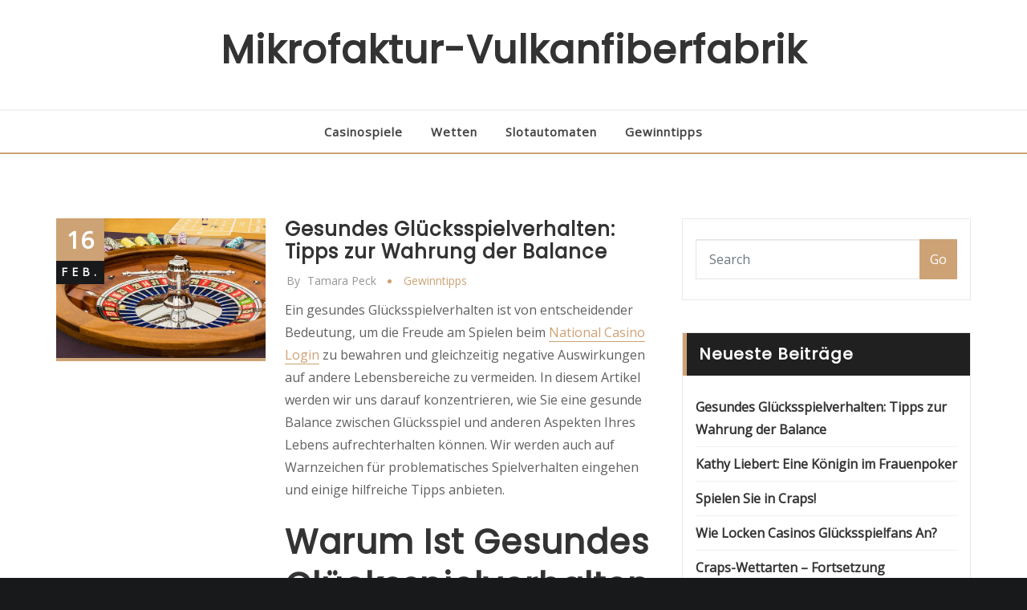

--- FILE ---
content_type: text/html; charset=UTF-8
request_url: https://mikrofaktur-vulkanfiberfabrik.de/
body_size: 32036
content:
<!DOCTYPE html>
<html dir="ltr" lang="de" prefix="og: https://ogp.me/ns#">
<head>	
	<meta charset="UTF-8">
    <meta name="viewport" content="width=device-width, initial-scale=1">
    <meta http-equiv="x-ua-compatible" content="ie=edge">
	
	
	<title>Ratschläge, Tipps und Informationen zu Sportwetten - Mikrofaktur-Vulkanfiberfabrik</title>

		<!-- All in One SEO 4.5.4 - aioseo.com -->
		<meta name="description" content="Der führende Glücksspielblog 2024 erwartet Sie im Online-Glücksspielmagazin Mikrofaktur-Vulkanfiberfabrik. Tauchen Sie noch heute in Casino-Bewertungen, Beschwerden und mehr ein, um Geld zu verdienen." />
		<meta name="robots" content="max-image-preview:large" />
		<link rel="canonical" href="https://mikrofaktur-vulkanfiberfabrik.de/" />
		<link rel="next" href="https://mikrofaktur-vulkanfiberfabrik.de/page/2/" />
		<meta name="generator" content="All in One SEO (AIOSEO) 4.5.4" />
		<meta property="og:locale" content="de_DE" />
		<meta property="og:site_name" content="Mikrofaktur-Vulkanfiberfabrik -" />
		<meta property="og:type" content="website" />
		<meta property="og:title" content="Ratschläge, Tipps und Informationen zu Sportwetten - Mikrofaktur-Vulkanfiberfabrik" />
		<meta property="og:description" content="Der führende Glücksspielblog 2024 erwartet Sie im Online-Glücksspielmagazin Mikrofaktur-Vulkanfiberfabrik. Tauchen Sie noch heute in Casino-Bewertungen, Beschwerden und mehr ein, um Geld zu verdienen." />
		<meta property="og:url" content="https://mikrofaktur-vulkanfiberfabrik.de/" />
		<meta name="twitter:card" content="summary" />
		<meta name="twitter:title" content="Ratschläge, Tipps und Informationen zu Sportwetten - Mikrofaktur-Vulkanfiberfabrik" />
		<meta name="twitter:description" content="Der führende Glücksspielblog 2024 erwartet Sie im Online-Glücksspielmagazin Mikrofaktur-Vulkanfiberfabrik. Tauchen Sie noch heute in Casino-Bewertungen, Beschwerden und mehr ein, um Geld zu verdienen." />
		<script type="application/ld+json" class="aioseo-schema">
			{"@context":"https:\/\/schema.org","@graph":[{"@type":"BreadcrumbList","@id":"https:\/\/mikrofaktur-vulkanfiberfabrik.de\/#breadcrumblist","itemListElement":[{"@type":"ListItem","@id":"https:\/\/mikrofaktur-vulkanfiberfabrik.de\/#listItem","position":1,"name":"Zu Hause"}]},{"@type":"CollectionPage","@id":"https:\/\/mikrofaktur-vulkanfiberfabrik.de\/#collectionpage","url":"https:\/\/mikrofaktur-vulkanfiberfabrik.de\/","name":"Ratschl\u00e4ge, Tipps und Informationen zu Sportwetten - Mikrofaktur-Vulkanfiberfabrik","description":"Der f\u00fchrende Gl\u00fccksspielblog 2024 erwartet Sie im Online-Gl\u00fccksspielmagazin Mikrofaktur-Vulkanfiberfabrik. Tauchen Sie noch heute in Casino-Bewertungen, Beschwerden und mehr ein, um Geld zu verdienen.","inLanguage":"de-DE","isPartOf":{"@id":"https:\/\/mikrofaktur-vulkanfiberfabrik.de\/#website"},"breadcrumb":{"@id":"https:\/\/mikrofaktur-vulkanfiberfabrik.de\/#breadcrumblist"},"about":{"@id":"https:\/\/mikrofaktur-vulkanfiberfabrik.de\/#organization"}},{"@type":"Organization","@id":"https:\/\/mikrofaktur-vulkanfiberfabrik.de\/#organization","name":"Mikrofaktur-Vulkanfiberfabrik","url":"https:\/\/mikrofaktur-vulkanfiberfabrik.de\/"},{"@type":"WebSite","@id":"https:\/\/mikrofaktur-vulkanfiberfabrik.de\/#website","url":"https:\/\/mikrofaktur-vulkanfiberfabrik.de\/","name":"Mikrofaktur-Vulkanfiberfabrik","inLanguage":"de-DE","publisher":{"@id":"https:\/\/mikrofaktur-vulkanfiberfabrik.de\/#organization"},"potentialAction":{"@type":"SearchAction","target":{"@type":"EntryPoint","urlTemplate":"https:\/\/mikrofaktur-vulkanfiberfabrik.de\/?s={search_term_string}"},"query-input":"required name=search_term_string"}}]}
		</script>
		<!-- All in One SEO -->

<link rel='dns-prefetch' href='//fonts.googleapis.com' />
<link rel="alternate" type="application/rss+xml" title="Mikrofaktur-Vulkanfiberfabrik &raquo; Feed" href="https://mikrofaktur-vulkanfiberfabrik.de/feed/" />
<link rel="alternate" type="application/rss+xml" title="Mikrofaktur-Vulkanfiberfabrik &raquo; Kommentar-Feed" href="https://mikrofaktur-vulkanfiberfabrik.de/comments/feed/" />
<script type="text/javascript">
/* <![CDATA[ */
window._wpemojiSettings = {"baseUrl":"https:\/\/s.w.org\/images\/core\/emoji\/14.0.0\/72x72\/","ext":".png","svgUrl":"https:\/\/s.w.org\/images\/core\/emoji\/14.0.0\/svg\/","svgExt":".svg","source":{"concatemoji":"https:\/\/mikrofaktur-vulkanfiberfabrik.de\/wp-includes\/js\/wp-emoji-release.min.js?ver=6.4.7"}};
/*! This file is auto-generated */
!function(i,n){var o,s,e;function c(e){try{var t={supportTests:e,timestamp:(new Date).valueOf()};sessionStorage.setItem(o,JSON.stringify(t))}catch(e){}}function p(e,t,n){e.clearRect(0,0,e.canvas.width,e.canvas.height),e.fillText(t,0,0);var t=new Uint32Array(e.getImageData(0,0,e.canvas.width,e.canvas.height).data),r=(e.clearRect(0,0,e.canvas.width,e.canvas.height),e.fillText(n,0,0),new Uint32Array(e.getImageData(0,0,e.canvas.width,e.canvas.height).data));return t.every(function(e,t){return e===r[t]})}function u(e,t,n){switch(t){case"flag":return n(e,"\ud83c\udff3\ufe0f\u200d\u26a7\ufe0f","\ud83c\udff3\ufe0f\u200b\u26a7\ufe0f")?!1:!n(e,"\ud83c\uddfa\ud83c\uddf3","\ud83c\uddfa\u200b\ud83c\uddf3")&&!n(e,"\ud83c\udff4\udb40\udc67\udb40\udc62\udb40\udc65\udb40\udc6e\udb40\udc67\udb40\udc7f","\ud83c\udff4\u200b\udb40\udc67\u200b\udb40\udc62\u200b\udb40\udc65\u200b\udb40\udc6e\u200b\udb40\udc67\u200b\udb40\udc7f");case"emoji":return!n(e,"\ud83e\udef1\ud83c\udffb\u200d\ud83e\udef2\ud83c\udfff","\ud83e\udef1\ud83c\udffb\u200b\ud83e\udef2\ud83c\udfff")}return!1}function f(e,t,n){var r="undefined"!=typeof WorkerGlobalScope&&self instanceof WorkerGlobalScope?new OffscreenCanvas(300,150):i.createElement("canvas"),a=r.getContext("2d",{willReadFrequently:!0}),o=(a.textBaseline="top",a.font="600 32px Arial",{});return e.forEach(function(e){o[e]=t(a,e,n)}),o}function t(e){var t=i.createElement("script");t.src=e,t.defer=!0,i.head.appendChild(t)}"undefined"!=typeof Promise&&(o="wpEmojiSettingsSupports",s=["flag","emoji"],n.supports={everything:!0,everythingExceptFlag:!0},e=new Promise(function(e){i.addEventListener("DOMContentLoaded",e,{once:!0})}),new Promise(function(t){var n=function(){try{var e=JSON.parse(sessionStorage.getItem(o));if("object"==typeof e&&"number"==typeof e.timestamp&&(new Date).valueOf()<e.timestamp+604800&&"object"==typeof e.supportTests)return e.supportTests}catch(e){}return null}();if(!n){if("undefined"!=typeof Worker&&"undefined"!=typeof OffscreenCanvas&&"undefined"!=typeof URL&&URL.createObjectURL&&"undefined"!=typeof Blob)try{var e="postMessage("+f.toString()+"("+[JSON.stringify(s),u.toString(),p.toString()].join(",")+"));",r=new Blob([e],{type:"text/javascript"}),a=new Worker(URL.createObjectURL(r),{name:"wpTestEmojiSupports"});return void(a.onmessage=function(e){c(n=e.data),a.terminate(),t(n)})}catch(e){}c(n=f(s,u,p))}t(n)}).then(function(e){for(var t in e)n.supports[t]=e[t],n.supports.everything=n.supports.everything&&n.supports[t],"flag"!==t&&(n.supports.everythingExceptFlag=n.supports.everythingExceptFlag&&n.supports[t]);n.supports.everythingExceptFlag=n.supports.everythingExceptFlag&&!n.supports.flag,n.DOMReady=!1,n.readyCallback=function(){n.DOMReady=!0}}).then(function(){return e}).then(function(){var e;n.supports.everything||(n.readyCallback(),(e=n.source||{}).concatemoji?t(e.concatemoji):e.wpemoji&&e.twemoji&&(t(e.twemoji),t(e.wpemoji)))}))}((window,document),window._wpemojiSettings);
/* ]]> */
</script>
<style id='wp-emoji-styles-inline-css' type='text/css'>

	img.wp-smiley, img.emoji {
		display: inline !important;
		border: none !important;
		box-shadow: none !important;
		height: 1em !important;
		width: 1em !important;
		margin: 0 0.07em !important;
		vertical-align: -0.1em !important;
		background: none !important;
		padding: 0 !important;
	}
</style>
<link rel='stylesheet' id='wp-block-library-css' href='https://mikrofaktur-vulkanfiberfabrik.de/wp-includes/css/dist/block-library/style.min.css?ver=6.4.7' type='text/css' media='all' />
<style id='classic-theme-styles-inline-css' type='text/css'>
/*! This file is auto-generated */
.wp-block-button__link{color:#fff;background-color:#32373c;border-radius:9999px;box-shadow:none;text-decoration:none;padding:calc(.667em + 2px) calc(1.333em + 2px);font-size:1.125em}.wp-block-file__button{background:#32373c;color:#fff;text-decoration:none}
</style>
<style id='global-styles-inline-css' type='text/css'>
body{--wp--preset--color--black: #000000;--wp--preset--color--cyan-bluish-gray: #abb8c3;--wp--preset--color--white: #ffffff;--wp--preset--color--pale-pink: #f78da7;--wp--preset--color--vivid-red: #cf2e2e;--wp--preset--color--luminous-vivid-orange: #ff6900;--wp--preset--color--luminous-vivid-amber: #fcb900;--wp--preset--color--light-green-cyan: #7bdcb5;--wp--preset--color--vivid-green-cyan: #00d084;--wp--preset--color--pale-cyan-blue: #8ed1fc;--wp--preset--color--vivid-cyan-blue: #0693e3;--wp--preset--color--vivid-purple: #9b51e0;--wp--preset--gradient--vivid-cyan-blue-to-vivid-purple: linear-gradient(135deg,rgba(6,147,227,1) 0%,rgb(155,81,224) 100%);--wp--preset--gradient--light-green-cyan-to-vivid-green-cyan: linear-gradient(135deg,rgb(122,220,180) 0%,rgb(0,208,130) 100%);--wp--preset--gradient--luminous-vivid-amber-to-luminous-vivid-orange: linear-gradient(135deg,rgba(252,185,0,1) 0%,rgba(255,105,0,1) 100%);--wp--preset--gradient--luminous-vivid-orange-to-vivid-red: linear-gradient(135deg,rgba(255,105,0,1) 0%,rgb(207,46,46) 100%);--wp--preset--gradient--very-light-gray-to-cyan-bluish-gray: linear-gradient(135deg,rgb(238,238,238) 0%,rgb(169,184,195) 100%);--wp--preset--gradient--cool-to-warm-spectrum: linear-gradient(135deg,rgb(74,234,220) 0%,rgb(151,120,209) 20%,rgb(207,42,186) 40%,rgb(238,44,130) 60%,rgb(251,105,98) 80%,rgb(254,248,76) 100%);--wp--preset--gradient--blush-light-purple: linear-gradient(135deg,rgb(255,206,236) 0%,rgb(152,150,240) 100%);--wp--preset--gradient--blush-bordeaux: linear-gradient(135deg,rgb(254,205,165) 0%,rgb(254,45,45) 50%,rgb(107,0,62) 100%);--wp--preset--gradient--luminous-dusk: linear-gradient(135deg,rgb(255,203,112) 0%,rgb(199,81,192) 50%,rgb(65,88,208) 100%);--wp--preset--gradient--pale-ocean: linear-gradient(135deg,rgb(255,245,203) 0%,rgb(182,227,212) 50%,rgb(51,167,181) 100%);--wp--preset--gradient--electric-grass: linear-gradient(135deg,rgb(202,248,128) 0%,rgb(113,206,126) 100%);--wp--preset--gradient--midnight: linear-gradient(135deg,rgb(2,3,129) 0%,rgb(40,116,252) 100%);--wp--preset--font-size--small: 13px;--wp--preset--font-size--medium: 20px;--wp--preset--font-size--large: 36px;--wp--preset--font-size--x-large: 42px;--wp--preset--spacing--20: 0.44rem;--wp--preset--spacing--30: 0.67rem;--wp--preset--spacing--40: 1rem;--wp--preset--spacing--50: 1.5rem;--wp--preset--spacing--60: 2.25rem;--wp--preset--spacing--70: 3.38rem;--wp--preset--spacing--80: 5.06rem;--wp--preset--shadow--natural: 6px 6px 9px rgba(0, 0, 0, 0.2);--wp--preset--shadow--deep: 12px 12px 50px rgba(0, 0, 0, 0.4);--wp--preset--shadow--sharp: 6px 6px 0px rgba(0, 0, 0, 0.2);--wp--preset--shadow--outlined: 6px 6px 0px -3px rgba(255, 255, 255, 1), 6px 6px rgba(0, 0, 0, 1);--wp--preset--shadow--crisp: 6px 6px 0px rgba(0, 0, 0, 1);}:where(.is-layout-flex){gap: 0.5em;}:where(.is-layout-grid){gap: 0.5em;}body .is-layout-flow > .alignleft{float: left;margin-inline-start: 0;margin-inline-end: 2em;}body .is-layout-flow > .alignright{float: right;margin-inline-start: 2em;margin-inline-end: 0;}body .is-layout-flow > .aligncenter{margin-left: auto !important;margin-right: auto !important;}body .is-layout-constrained > .alignleft{float: left;margin-inline-start: 0;margin-inline-end: 2em;}body .is-layout-constrained > .alignright{float: right;margin-inline-start: 2em;margin-inline-end: 0;}body .is-layout-constrained > .aligncenter{margin-left: auto !important;margin-right: auto !important;}body .is-layout-constrained > :where(:not(.alignleft):not(.alignright):not(.alignfull)){max-width: var(--wp--style--global--content-size);margin-left: auto !important;margin-right: auto !important;}body .is-layout-constrained > .alignwide{max-width: var(--wp--style--global--wide-size);}body .is-layout-flex{display: flex;}body .is-layout-flex{flex-wrap: wrap;align-items: center;}body .is-layout-flex > *{margin: 0;}body .is-layout-grid{display: grid;}body .is-layout-grid > *{margin: 0;}:where(.wp-block-columns.is-layout-flex){gap: 2em;}:where(.wp-block-columns.is-layout-grid){gap: 2em;}:where(.wp-block-post-template.is-layout-flex){gap: 1.25em;}:where(.wp-block-post-template.is-layout-grid){gap: 1.25em;}.has-black-color{color: var(--wp--preset--color--black) !important;}.has-cyan-bluish-gray-color{color: var(--wp--preset--color--cyan-bluish-gray) !important;}.has-white-color{color: var(--wp--preset--color--white) !important;}.has-pale-pink-color{color: var(--wp--preset--color--pale-pink) !important;}.has-vivid-red-color{color: var(--wp--preset--color--vivid-red) !important;}.has-luminous-vivid-orange-color{color: var(--wp--preset--color--luminous-vivid-orange) !important;}.has-luminous-vivid-amber-color{color: var(--wp--preset--color--luminous-vivid-amber) !important;}.has-light-green-cyan-color{color: var(--wp--preset--color--light-green-cyan) !important;}.has-vivid-green-cyan-color{color: var(--wp--preset--color--vivid-green-cyan) !important;}.has-pale-cyan-blue-color{color: var(--wp--preset--color--pale-cyan-blue) !important;}.has-vivid-cyan-blue-color{color: var(--wp--preset--color--vivid-cyan-blue) !important;}.has-vivid-purple-color{color: var(--wp--preset--color--vivid-purple) !important;}.has-black-background-color{background-color: var(--wp--preset--color--black) !important;}.has-cyan-bluish-gray-background-color{background-color: var(--wp--preset--color--cyan-bluish-gray) !important;}.has-white-background-color{background-color: var(--wp--preset--color--white) !important;}.has-pale-pink-background-color{background-color: var(--wp--preset--color--pale-pink) !important;}.has-vivid-red-background-color{background-color: var(--wp--preset--color--vivid-red) !important;}.has-luminous-vivid-orange-background-color{background-color: var(--wp--preset--color--luminous-vivid-orange) !important;}.has-luminous-vivid-amber-background-color{background-color: var(--wp--preset--color--luminous-vivid-amber) !important;}.has-light-green-cyan-background-color{background-color: var(--wp--preset--color--light-green-cyan) !important;}.has-vivid-green-cyan-background-color{background-color: var(--wp--preset--color--vivid-green-cyan) !important;}.has-pale-cyan-blue-background-color{background-color: var(--wp--preset--color--pale-cyan-blue) !important;}.has-vivid-cyan-blue-background-color{background-color: var(--wp--preset--color--vivid-cyan-blue) !important;}.has-vivid-purple-background-color{background-color: var(--wp--preset--color--vivid-purple) !important;}.has-black-border-color{border-color: var(--wp--preset--color--black) !important;}.has-cyan-bluish-gray-border-color{border-color: var(--wp--preset--color--cyan-bluish-gray) !important;}.has-white-border-color{border-color: var(--wp--preset--color--white) !important;}.has-pale-pink-border-color{border-color: var(--wp--preset--color--pale-pink) !important;}.has-vivid-red-border-color{border-color: var(--wp--preset--color--vivid-red) !important;}.has-luminous-vivid-orange-border-color{border-color: var(--wp--preset--color--luminous-vivid-orange) !important;}.has-luminous-vivid-amber-border-color{border-color: var(--wp--preset--color--luminous-vivid-amber) !important;}.has-light-green-cyan-border-color{border-color: var(--wp--preset--color--light-green-cyan) !important;}.has-vivid-green-cyan-border-color{border-color: var(--wp--preset--color--vivid-green-cyan) !important;}.has-pale-cyan-blue-border-color{border-color: var(--wp--preset--color--pale-cyan-blue) !important;}.has-vivid-cyan-blue-border-color{border-color: var(--wp--preset--color--vivid-cyan-blue) !important;}.has-vivid-purple-border-color{border-color: var(--wp--preset--color--vivid-purple) !important;}.has-vivid-cyan-blue-to-vivid-purple-gradient-background{background: var(--wp--preset--gradient--vivid-cyan-blue-to-vivid-purple) !important;}.has-light-green-cyan-to-vivid-green-cyan-gradient-background{background: var(--wp--preset--gradient--light-green-cyan-to-vivid-green-cyan) !important;}.has-luminous-vivid-amber-to-luminous-vivid-orange-gradient-background{background: var(--wp--preset--gradient--luminous-vivid-amber-to-luminous-vivid-orange) !important;}.has-luminous-vivid-orange-to-vivid-red-gradient-background{background: var(--wp--preset--gradient--luminous-vivid-orange-to-vivid-red) !important;}.has-very-light-gray-to-cyan-bluish-gray-gradient-background{background: var(--wp--preset--gradient--very-light-gray-to-cyan-bluish-gray) !important;}.has-cool-to-warm-spectrum-gradient-background{background: var(--wp--preset--gradient--cool-to-warm-spectrum) !important;}.has-blush-light-purple-gradient-background{background: var(--wp--preset--gradient--blush-light-purple) !important;}.has-blush-bordeaux-gradient-background{background: var(--wp--preset--gradient--blush-bordeaux) !important;}.has-luminous-dusk-gradient-background{background: var(--wp--preset--gradient--luminous-dusk) !important;}.has-pale-ocean-gradient-background{background: var(--wp--preset--gradient--pale-ocean) !important;}.has-electric-grass-gradient-background{background: var(--wp--preset--gradient--electric-grass) !important;}.has-midnight-gradient-background{background: var(--wp--preset--gradient--midnight) !important;}.has-small-font-size{font-size: var(--wp--preset--font-size--small) !important;}.has-medium-font-size{font-size: var(--wp--preset--font-size--medium) !important;}.has-large-font-size{font-size: var(--wp--preset--font-size--large) !important;}.has-x-large-font-size{font-size: var(--wp--preset--font-size--x-large) !important;}
.wp-block-navigation a:where(:not(.wp-element-button)){color: inherit;}
:where(.wp-block-post-template.is-layout-flex){gap: 1.25em;}:where(.wp-block-post-template.is-layout-grid){gap: 1.25em;}
:where(.wp-block-columns.is-layout-flex){gap: 2em;}:where(.wp-block-columns.is-layout-grid){gap: 2em;}
.wp-block-pullquote{font-size: 1.5em;line-height: 1.6;}
</style>
<link rel='stylesheet' id='bootstrap-css' href='https://mikrofaktur-vulkanfiberfabrik.de/wp-content/themes/designexo/assets/css/bootstrap.css?ver=6.4.7' type='text/css' media='all' />
<link rel='stylesheet' id='font-awesome-css' href='https://mikrofaktur-vulkanfiberfabrik.de/wp-content/themes/designexo/assets/css/font-awesome/css/font-awesome.min.css?ver=6.4.7' type='text/css' media='all' />
<link rel='stylesheet' id='designexo-style-css' href='https://mikrofaktur-vulkanfiberfabrik.de/wp-content/themes/atlanta-blog/style.css?ver=6.4.7' type='text/css' media='all' />
<style id='designexo-style-inline-css' type='text/css'>
	.theme-testimonial { 
				background-image: url( https://mikrofaktur-vulkanfiberfabrik.de/wp-content/themes/atlanta-blog/assets/img/theme-testi-bg.jpg);
				background-size: cover;
				background-position: center center;
			}
.navbar img.custom-logo, .theme-header-logo-center img.custom-logo {
			max-width: 224px;
			height: auto;
			}
.theme-page-header-area {
				background: #17212c url(https://mikrofaktur-vulkanfiberfabrik.de/wp-content/themes/atlanta-blog/assets/img/atlanta-blog-page-header.jpg);
				background-attachment: scroll;
				background-position: top center;
				background-repeat: no-repeat;
				background-size: cover;
			}

h1 { font-family: Poppins !important; }
h2 { font-family: Poppins !important; }
h3 { font-family: Poppins !important; }
h4 { font-family: Poppins !important; }
h5 { font-family: Poppins !important; }
h6 { font-family: Poppins !important; }

</style>
<link rel='stylesheet' id='designexo-theme-default-css' href='https://mikrofaktur-vulkanfiberfabrik.de/wp-content/themes/designexo/assets/css/theme-default.css?ver=6.4.7' type='text/css' media='all' />
<link rel='stylesheet' id='animate-css-css' href='https://mikrofaktur-vulkanfiberfabrik.de/wp-content/themes/designexo/assets/css/animate.css?ver=6.4.7' type='text/css' media='all' />
<link rel='stylesheet' id='bootstrap-smartmenus-css-css' href='https://mikrofaktur-vulkanfiberfabrik.de/wp-content/themes/designexo/assets/css/bootstrap-smartmenus.css?ver=6.4.7' type='text/css' media='all' />
<link rel='stylesheet' id='owl.carousel-css-css' href='https://mikrofaktur-vulkanfiberfabrik.de/wp-content/themes/designexo/assets/css/owl.carousel.css?ver=6.4.7' type='text/css' media='all' />
<link rel='stylesheet' id='designexo-google-fonts-css' href='//fonts.googleapis.com/css?family=ABeeZee%7CAbel%7CAbril+Fatface%7CAclonica%7CAcme%7CActor%7CAdamina%7CAdvent+Pro%7CAguafina+Script%7CAkronim%7CAladin%7CAldrich%7CAlef%7CAlegreya%7CAlegreya+SC%7CAlegreya+Sans%7CAlegreya+Sans+SC%7CAlex+Brush%7CAlfa+Slab+One%7CAlice%7CAlike%7CAlike+Angular%7CAllan%7CAllerta%7CAllerta+Stencil%7CAllura%7CAlmendra%7CAlmendra+Display%7CAlmendra+SC%7CAmarante%7CAmaranth%7CAmatic+SC%7CAmatica+SC%7CAmethysta%7CAmiko%7CAmiri%7CAmita%7CAnaheim%7CAndada%7CAndika%7CAngkor%7CAnnie+Use+Your+Telescope%7CAnonymous+Pro%7CAntic%7CAntic+Didone%7CAntic+Slab%7CAnton%7CArapey%7CArbutus%7CArbutus+Slab%7CArchitects+Daughter%7CArchivo+Black%7CArchivo+Narrow%7CAref+Ruqaa%7CArima+Madurai%7CArimo%7CArizonia%7CArmata%7CArtifika%7CArvo%7CArya%7CAsap%7CAsar%7CAsset%7CAssistant%7CAstloch%7CAsul%7CAthiti%7CAtma%7CAtomic+Age%7CAubrey%7CAudiowide%7CAutour+One%7CAverage%7CAverage+Sans%7CAveria+Gruesa+Libre%7CAveria+Libre%7CAveria+Sans+Libre%7CAveria+Serif+Libre%7CBad+Script%7CBaloo%7CBaloo+Bhai%7CBaloo+Da%7CBaloo+Thambi%7CBalthazar%7CBangers%7CBarlow%7CBasic%7CBattambang%7CBaumans%7CBayon%7CBelgrano%7CBelleza%7CBenchNine%7CBentham%7CBerkshire+Swash%7CBevan%7CBigelow+Rules%7CBigshot+One%7CBilbo%7CBilbo+Swash+Caps%7CBioRhyme%7CBioRhyme+Expanded%7CBiryani%7CBitter%7CBlack+Ops+One%7CBokor%7CBonbon%7CBoogaloo%7CBowlby+One%7CBowlby+One+SC%7CBrawler%7CBree+Serif%7CBubblegum+Sans%7CBubbler+One%7CBuda%7CBuenard%7CBungee%7CBungee+Hairline%7CBungee+Inline%7CBungee+Outline%7CBungee+Shade%7CButcherman%7CButterfly+Kids%7CCabin%7CCabin+Condensed%7CCabin+Sketch%7CCaesar+Dressing%7CCagliostro%7CCairo%7CCalligraffitti%7CCambay%7CCambo%7CCandal%7CCantarell%7CCantata+One%7CCantora+One%7CCapriola%7CCardo%7CCarme%7CCarrois+Gothic%7CCarrois+Gothic+SC%7CCarter+One%7CCatamaran%7CCaudex%7CCaveat%7CCaveat+Brush%7CCedarville+Cursive%7CCeviche+One%7CChanga%7CChanga+One%7CChango%7CChathura%7CChau+Philomene+One%7CChela+One%7CChelsea+Market%7CChenla%7CCherry+Cream+Soda%7CCherry+Swash%7CChewy%7CChicle%7CChivo%7CChonburi%7CCinzel%7CCinzel+Decorative%7CClicker+Script%7CCoda%7CCoda+Caption%7CCodystar%7CCoiny%7CCombo%7CComfortaa%7CComing+Soon%7CConcert+One%7CCondiment%7CContent%7CContrail+One%7CConvergence%7CCookie%7CCopse%7CCorben%7CCormorant%7CCormorant+Garamond%7CCormorant+Infant%7CCormorant+SC%7CCormorant+Unicase%7CCormorant+Upright%7CCourgette%7CCousine%7CCoustard%7CCovered+By+Your+Grace%7CCrafty+Girls%7CCreepster%7CCrete+Round%7CCrimson+Text%7CCroissant+One%7CCrushed%7CCuprum%7CCutive%7CCutive+Mono%7CDamion%7CDancing+Script%7CDangrek%7CDavid+Libre%7CDawning+of+a+New+Day%7CDays+One%7CDekko%7CDelius%7CDelius+Swash+Caps%7CDelius+Unicase%7CDella+Respira%7CDenk+One%7CDevonshire%7CDhurjati%7CDidact+Gothic%7CDiplomata%7CDiplomata+SC%7CDomine%7CDonegal+One%7CDoppio+One%7CDorsa%7CDosis%7CDr+Sugiyama%7CDroid+Sans%7CDroid+Sans+Mono%7CDroid+Serif%7CDuru+Sans%7CDynalight%7CEB+Garamond%7CEagle+Lake%7CEater%7CEconomica%7CEczar%7CEk+Mukta%7CEl+Messiri%7CElectrolize%7CElsie%7CElsie+Swash+Caps%7CEmblema+One%7CEmilys+Candy%7CEngagement%7CEnglebert%7CEnriqueta%7CErica+One%7CEsteban%7CEuphoria+Script%7CEwert%7CExo%7CExo+2%7CExpletus+Sans%7CFanwood+Text%7CFarsan%7CFascinate%7CFascinate+Inline%7CFaster+One%7CFasthand%7CFauna+One%7CFederant%7CFedero%7CFelipa%7CFenix%7CFinger+Paint%7CFira+Mono%7CFira+Sans%7CFjalla+One%7CFjord+One%7CFlamenco%7CFlavors%7CFondamento%7CFontdiner+Swanky%7CForum%7CFrancois+One%7CFrank+Ruhl+Libre%7CFreckle+Face%7CFredericka+the+Great%7CFredoka+One%7CFreehand%7CFresca%7CFrijole%7CFruktur%7CFugaz+One%7CGFS+Didot%7CGFS+Neohellenic%7CGabriela%7CGafata%7CGalada%7CGaldeano%7CGalindo%7CGentium+Basic%7CGentium+Book+Basic%7CGeo%7CGeostar%7CGeostar+Fill%7CGermania+One%7CGidugu%7CGilda+Display%7CGive+You+Glory%7CGlass+Antiqua%7CGlegoo%7CGloria+Hallelujah%7CGoblin+One%7CGochi+Hand%7CGorditas%7CGoudy+Bookletter+1911%7CGraduate%7CGrand+Hotel%7CGravitas+One%7CGreat+Vibes%7CGriffy%7CGruppo%7CGudea%7CGurajada%7CHabibi%7CHalant%7CHammersmith+One%7CHanalei%7CHanalei+Fill%7CHandlee%7CHanuman%7CHappy+Monkey%7CHarmattan%7CHeadland+One%7CHeebo%7CHenny+Penny%7CHerr+Von+Muellerhoff%7CHind%7CHind+Guntur%7CHind+Madurai%7CHind+Siliguri%7CHind+Vadodara%7CHoltwood+One+SC%7CHomemade+Apple%7CHomenaje%7CIM+Fell+DW+Pica%7CIM+Fell+DW+Pica+SC%7CIM+Fell+Double+Pica%7CIM+Fell+Double+Pica+SC%7CIM+Fell+English%7CIM+Fell+English+SC%7CIM+Fell+French+Canon%7CIM+Fell+French+Canon+SC%7CIM+Fell+Great+Primer%7CIM+Fell+Great+Primer+SC%7CIceberg%7CIceland%7CImprima%7CInconsolata%7CInder%7CIndie+Flower%7CInika%7CInknut+Antiqua%7CIrish+Grover%7CIstok+Web%7CItaliana%7CItalianno%7CItim%7CJacques+Francois%7CJacques+Francois+Shadow%7CJaldi%7CJim+Nightshade%7CJockey+One%7CJolly+Lodger%7CJomhuria%7CJosefin+Sans%7CJosefin+Slab%7CJoti+One%7CJudson%7CJulee%7CJulius+Sans+One%7CJunge%7CJura%7CJust+Another+Hand%7CJust+Me+Again+Down+Here%7CKadwa%7CKalam%7CKameron%7CKanit%7CKantumruy%7CKarla%7CKarma%7CKatibeh%7CKaushan+Script%7CKavivanar%7CKavoon%7CKdam+Thmor%7CKeania+One%7CKelly+Slab%7CKenia%7CKhand%7CKhmer%7CKhula%7CKite+One%7CKnewave%7CKotta+One%7CKoulen%7CKranky%7CKreon%7CKristi%7CKrona+One%7CKumar+One%7CKumar+One+Outline%7CKurale%7CLa+Belle+Aurore%7CLaila%7CLakki+Reddy%7CLalezar%7CLancelot%7CLateef%7CLato%7CLeague+Script%7CLeckerli+One%7CLedger%7CLekton%7CLemon%7CLemonada%7CLibre+Baskerville%7CLibre+Franklin%7CLife+Savers%7CLilita+One%7CLily+Script+One%7CLimelight%7CLinden+Hill%7CLobster%7CLobster+Two%7CLondrina+Outline%7CLondrina+Shadow%7CLondrina+Sketch%7CLondrina+Solid%7CLora%7CLove+Ya+Like+A+Sister%7CLoved+by+the+King%7CLovers+Quarrel%7CLuckiest+Guy%7CLusitana%7CLustria%7CMacondo%7CMacondo+Swash+Caps%7CMada%7CMagra%7CMaiden+Orange%7CMaitree%7CMako%7CMallanna%7CMandali%7CMarcellus%7CMarcellus+SC%7CMarck+Script%7CMargarine%7CMarko+One%7CMarmelad%7CMartel%7CMartel+Sans%7CMarvel%7CMate%7CMate+SC%7CMaven+Pro%7CMcLaren%7CMeddon%7CMedievalSharp%7CMedula+One%7CMeera+Inimai%7CMegrim%7CMeie+Script%7CMerienda%7CMerienda+One%7CMerriweather%7CMerriweather+Sans%7CMetal%7CMetal+Mania%7CMetamorphous%7CMetrophobic%7CMichroma%7CMilonga%7CMiltonian%7CMiltonian+Tattoo%7CMiniver%7CMiriam+Libre%7CMirza%7CMiss+Fajardose%7CMitr%7CModak%7CModern+Antiqua%7CMogra%7CMolengo%7CMolle%7CMonda%7CMonofett%7CMonoton%7CMonsieur+La+Doulaise%7CMontaga%7CMontez%7CMontserrat%7CMontserrat+Alternates%7CMontserrat+Subrayada%7CMoul%7CMoulpali%7CMountains+of+Christmas%7CMouse+Memoirs%7CMr+Bedfort%7CMr+Dafoe%7CMr+De+Haviland%7CMrs+Saint+Delafield%7CMrs+Sheppards%7CMukta+Vaani%7CMuli%7CMystery+Quest%7CNTR%7CNeucha%7CNeuton%7CNew+Rocker%7CNews+Cycle%7CNiconne%7CNixie+One%7CNobile%7CNokora%7CNorican%7CNosifer%7CNothing+You+Could+Do%7CNoticia+Text%7CNoto+Sans%7CNoto+Serif%7CNova+Cut%7CNova+Flat%7CNova+Mono%7CNova+Oval%7CNova+Round%7CNova+Script%7CNova+Slim%7CNova+Square%7CNumans%7CNunito%7COdor+Mean+Chey%7COffside%7COld+Standard+TT%7COldenburg%7COleo+Script%7COleo+Script+Swash+Caps%7COpen+Sans%7COpen+Sans+Condensed%7COranienbaum%7COrbitron%7COregano%7COrienta%7COriginal+Surfer%7COswald%7COver+the+Rainbow%7COverlock%7COverlock+SC%7COvo%7COxygen%7COxygen+Mono%7CPT+Mono%7CPT+Sans%7CPT+Sans+Caption%7CPT+Sans+Narrow%7CPT+Serif%7CPT+Serif+Caption%7CPacifico%7CPalanquin%7CPalanquin+Dark%7CPaprika%7CParisienne%7CPassero+One%7CPassion+One%7CPathway+Gothic+One%7CPatrick+Hand%7CPatrick+Hand+SC%7CPattaya%7CPatua+One%7CPavanam%7CPaytone+One%7CPeddana%7CPeralta%7CPermanent+Marker%7CPetit+Formal+Script%7CPetrona%7CPhilosopher%7CPiedra%7CPinyon+Script%7CPirata+One%7CPlaster%7CPlay%7CPlayball%7CPlayfair+Display%7CPlayfair+Display+SC%7CPodkova%7CPoiret+One%7CPoller+One%7CPoly%7CPompiere%7CPontano+Sans%7CPoppins%7CPort+Lligat+Sans%7CPort+Lligat+Slab%7CPragati+Narrow%7CPrata%7CPreahvihear%7CPress+Start+2P%7CPridi%7CPrincess+Sofia%7CProciono%7CPrompt%7CProsto+One%7CProza+Libre%7CPuritan%7CPurple+Purse%7CQuando%7CQuantico%7CQuattrocento%7CQuattrocento+Sans%7CQuestrial%7CQuicksand%7CQuintessential%7CQwigley%7CRacing+Sans+One%7CRadley%7CRajdhani%7CRakkas%7CRaleway%7CRaleway+Dots%7CRamabhadra%7CRamaraja%7CRambla%7CRammetto+One%7CRanchers%7CRancho%7CRanga%7CRasa%7CRationale%7CRavi+Prakash%7CRedressed%7CReem+Kufi%7CReenie+Beanie%7CRevalia%7CRhodium+Libre%7CRibeye%7CRibeye+Marrow%7CRighteous%7CRisque%7CRoboto%7CRoboto+Condensed%7CRoboto+Mono%7CRoboto+Slab%7CRochester%7CRock+Salt%7CRokkitt%7CRomanesco%7CRopa+Sans%7CRosario%7CRosarivo%7CRouge+Script%7CRozha+One%7CRubik%7CRubik+Mono+One%7CRubik+One%7CRuda%7CRufina%7CRuge+Boogie%7CRuluko%7CRum+Raisin%7CRuslan+Display%7CRusso+One%7CRuthie%7CRye%7CSacramento%7CSahitya%7CSail%7CSalsa%7CSanchez%7CSancreek%7CSansita+One%7CSarala%7CSarina%7CSarpanch%7CSatisfy%7CScada%7CScheherazade%7CSchoolbell%7CScope+One%7CSeaweed+Script%7CSecular+One%7CSevillana%7CSeymour+One%7CShadows+Into+Light%7CShadows+Into+Light+Two%7CShanti%7CShare%7CShare+Tech%7CShare+Tech+Mono%7CShojumaru%7CShort+Stack%7CShrikhand%7CSiemreap%7CSigmar+One%7CSignika%7CSignika+Negative%7CSimonetta%7CSintony%7CSirin+Stencil%7CSix+Caps%7CSkranji%7CSlabo+13px%7CSlabo+27px%7CSlackey%7CSmokum%7CSmythe%7CSniglet%7CSnippet%7CSnowburst+One%7CSofadi+One%7CSofia%7CSonsie+One%7CSorts+Mill+Goudy%7CSource+Code+Pro%7CSource+Sans+Pro%7CSource+Serif+Pro%7CSpace+Mono%7CSpecial+Elite%7CSpicy+Rice%7CSpinnaker%7CSpirax%7CSquada+One%7CSree+Krushnadevaraya%7CSriracha%7CStalemate%7CStalinist+One%7CStardos+Stencil%7CStint+Ultra+Condensed%7CStint+Ultra+Expanded%7CStoke%7CStrait%7CSue+Ellen+Francisco%7CSuez+One%7CSumana%7CSunshiney%7CSupermercado+One%7CSura%7CSuranna%7CSuravaram%7CSuwannaphum%7CSwanky+and+Moo+Moo%7CSyncopate%7CTangerine%7CTaprom%7CTauri%7CTaviraj%7CTeko%7CTelex%7CTenali+Ramakrishna%7CTenor+Sans%7CText+Me+One%7CThe+Girl+Next+Door%7CTienne%7CTillana%7CTimmana%7CTinos%7CTitan+One%7CTitillium+Web%7CTrade+Winds%7CTrirong%7CTrocchi%7CTrochut%7CTrykker%7CTulpen+One%7CUbuntu%7CUbuntu+Condensed%7CUbuntu+Mono%7CUltra%7CUncial+Antiqua%7CUnderdog%7CUnica+One%7CUnifrakturCook%7CUnifrakturMaguntia%7CUnkempt%7CUnlock%7CUnna%7CVT323%7CVampiro+One%7CVarela%7CVarela+Round%7CVast+Shadow%7CVesper+Libre%7CVibur%7CVidaloka%7CViga%7CVoces%7CVolkhov%7CVollkorn%7CVoltaire%7CWaiting+for+the+Sunrise%7CWallpoet%7CWalter+Turncoat%7CWarnes%7CWellfleet%7CWendy+One%7CWire+One%7CWork+Sans%7CYanone+Kaffeesatz%7CYantramanav%7CYatra+One%7CYellowtail%7CYeseva+One%7CYesteryear%7CYrsa%7CZeyada&#038;subset=latin%2Clatin-ext' type='text/css' media='all' />
<link rel='stylesheet' id='atlanta-blog-parent-style-css' href='https://mikrofaktur-vulkanfiberfabrik.de/wp-content/themes/designexo/style.css?ver=6.4.7' type='text/css' media='all' />
<link rel='stylesheet' id='atlanta-blog-child-style-css' href='https://mikrofaktur-vulkanfiberfabrik.de/wp-content/themes/atlanta-blog/style.css?ver=6.4.7' type='text/css' media='all' />
<link rel='stylesheet' id='atlanta-blog-default-css-css' href='https://mikrofaktur-vulkanfiberfabrik.de/wp-content/themes/atlanta-blog/assets/css/theme-default.css?ver=6.4.7' type='text/css' media='all' />
<link rel='stylesheet' id='atlanta-blog-bootstrap-smartmenus-css-css' href='https://mikrofaktur-vulkanfiberfabrik.de/wp-content/themes/atlanta-blog/assets/css/bootstrap-smartmenus.css?ver=6.4.7' type='text/css' media='all' />
<script type="text/javascript" src="https://mikrofaktur-vulkanfiberfabrik.de/wp-includes/js/jquery/jquery.min.js?ver=3.7.1" id="jquery-core-js"></script>
<script type="text/javascript" src="https://mikrofaktur-vulkanfiberfabrik.de/wp-includes/js/jquery/jquery-migrate.min.js?ver=3.4.1" id="jquery-migrate-js"></script>
<script type="text/javascript" src="https://mikrofaktur-vulkanfiberfabrik.de/wp-content/themes/designexo/assets/js/bootstrap.js?ver=6.4.7" id="bootstrap-js-js"></script>
<script type="text/javascript" src="https://mikrofaktur-vulkanfiberfabrik.de/wp-content/themes/designexo/assets/js/smartmenus/jquery.smartmenus.js?ver=6.4.7" id="smartmenus-js-js"></script>
<script type="text/javascript" src="https://mikrofaktur-vulkanfiberfabrik.de/wp-content/themes/designexo/assets/js/custom.js?ver=6.4.7" id="designexo-custom-js-js"></script>
<script type="text/javascript" src="https://mikrofaktur-vulkanfiberfabrik.de/wp-content/themes/designexo/assets/js/smartmenus/bootstrap-smartmenus.js?ver=6.4.7" id="bootstrap-smartmenus-js-js"></script>
<script type="text/javascript" src="https://mikrofaktur-vulkanfiberfabrik.de/wp-content/themes/designexo/assets/js/owl.carousel.min.js?ver=6.4.7" id="owl-carousel-js-js"></script>
<script type="text/javascript" src="https://mikrofaktur-vulkanfiberfabrik.de/wp-content/themes/designexo/assets/js/animation/animate.js?ver=6.4.7" id="animate-js-js"></script>
<script type="text/javascript" src="https://mikrofaktur-vulkanfiberfabrik.de/wp-content/themes/designexo/assets/js/wow.js?ver=6.4.7" id="wow-js-js"></script>
<link rel="https://api.w.org/" href="https://mikrofaktur-vulkanfiberfabrik.de/wp-json/" /><link rel="EditURI" type="application/rsd+xml" title="RSD" href="https://mikrofaktur-vulkanfiberfabrik.de/xmlrpc.php?rsd" />
<meta name="generator" content="WordPress 6.4.7" />
<style type="text/css">.recentcomments a{display:inline !important;padding:0 !important;margin:0 !important;}</style><link rel="icon" href="https://mikrofaktur-vulkanfiberfabrik.de/wp-content/uploads/2024/06/Millionaire-150x150.png" sizes="32x32" />
<link rel="icon" href="https://mikrofaktur-vulkanfiberfabrik.de/wp-content/uploads/2024/06/Millionaire.png" sizes="192x192" />
<link rel="apple-touch-icon" href="https://mikrofaktur-vulkanfiberfabrik.de/wp-content/uploads/2024/06/Millionaire.png" />
<meta name="msapplication-TileImage" content="https://mikrofaktur-vulkanfiberfabrik.de/wp-content/uploads/2024/06/Millionaire.png" />
</head>
<body class="home blog theme-wide" >

<a class="screen-reader-text skip-link" href="#content">Skip to content</a>
<div id="wrapper">
    	<!-- Header Center Logo -->
	<section class="theme-header-logo-center">
		<div class="container">
			<div class="row">
				<div class="col-lg-12 col-md-12 col-sm-12">
					
											
		
    		<div class="site-branding-text">
	    <h2 class="site-title"><a href="https://mikrofaktur-vulkanfiberfabrik.de/" rel="home">Mikrofaktur-Vulkanfiberfabrik</a></h2>
			</div>
															
				</div>
			</div>	
		</div>
	</section>
	<!-- /End of Header Center Logo -->
 
 
	<!-- Navbar Header Center -->
	<nav class="navbar navbar-expand-lg not-sticky navbar-light navbar-header-center header-sticky">
		<div class="container">
			<div class="row align-self-center">
			
				<div class="align-self-center">	
					<button class="navbar-toggler" type="button" data-toggle="collapse" data-target="#navbarNavDropdown" aria-controls="navbarSupportedContent" aria-expanded="false" aria-label="Toggle navigation">
					<span class="navbar-toggler-icon"></span>
					</button>
				</div>

					<div id="navbarNavDropdown" class="collapse navbar-collapse"><ul id="menu-123" class="nav navbar-nav m-right-left-auto"><li id="menu-item-88" class="menu-item menu-item-type-taxonomy menu-item-object-category menu-item-88"><a class="nav-link" href="https://mikrofaktur-vulkanfiberfabrik.de/category/casinospiele/">Casinospiele</a></li>
<li id="menu-item-89" class="menu-item menu-item-type-taxonomy menu-item-object-category menu-item-89"><a class="nav-link" href="https://mikrofaktur-vulkanfiberfabrik.de/category/wetten/">Wetten</a></li>
<li id="menu-item-90" class="menu-item menu-item-type-taxonomy menu-item-object-category menu-item-90"><a class="nav-link" href="https://mikrofaktur-vulkanfiberfabrik.de/category/slotautomaten/">Slotautomaten</a></li>
<li id="menu-item-91" class="menu-item menu-item-type-taxonomy menu-item-object-category menu-item-91"><a class="nav-link" href="https://mikrofaktur-vulkanfiberfabrik.de/category/gewinntipps/">Gewinntipps</a></li>
</ul></div>				
			</div>
		</div>
	</nav>
	<!-- /End of Navbar Header Center --><section class="theme-block theme-blog list-view-news">	
	<div class="container">
		<div class="row">
		
			<div class="col-lg-8 col-md-8 col-sm-12">
					<article class="post media wow animate fadeInUp" class="post-49 post type-post status-publish format-standard has-post-thumbnail hentry category-gewinntipps" data-wow-delay=".3s">		
			   <figure class="post-thumbnail"><a href="https://mikrofaktur-vulkanfiberfabrik.de/gewinntipps/gesundes-glucksspielverhalten-tipps-zur-wahrung-der-balance/"><img width="640" height="427" src="https://mikrofaktur-vulkanfiberfabrik.de/wp-content/uploads/2024/04/roulette-g1c31f604e_640.jpg" class="img-fluid wp-post-image" alt="Glücksspielverhalten" decoding="async" fetchpriority="high" srcset="https://mikrofaktur-vulkanfiberfabrik.de/wp-content/uploads/2024/04/roulette-g1c31f604e_640.jpg 640w, https://mikrofaktur-vulkanfiberfabrik.de/wp-content/uploads/2024/04/roulette-g1c31f604e_640-300x200.jpg 300w" sizes="(max-width: 640px) 100vw, 640px" /></a>			
							<span class="posted-on">
					<a href="https://mikrofaktur-vulkanfiberfabrik.de/2024/02/"><time class="days">
					16<small class="months">Feb.</small></time></a>
				</span>
						</figure>
				
			
		    <div class="media-body post-content">
			    <div class="media mb-3">
				<div class="media-body">
			        										<header class="entry-header">
						<h4 class="entry-title"><a href="https://mikrofaktur-vulkanfiberfabrik.de/gewinntipps/gesundes-glucksspielverhalten-tipps-zur-wahrung-der-balance/">Gesundes Glücksspielverhalten: Tipps zur Wahrung der Balance</a></h4>					</header>
			        										<div class="entry-meta">
					    <span class="author">
							<a href="https://mikrofaktur-vulkanfiberfabrik.de/author/jafhiosdyfi7a6r/"><span class="grey">by </span>Tamara Peck</a>	
						</span>
												<span class="cat-links"><a href="https://mikrofaktur-vulkanfiberfabrik.de/gewinntipps/gesundes-glucksspielverhalten-tipps-zur-wahrung-der-balance/"><a href="https://mikrofaktur-vulkanfiberfabrik.de/category/gewinntipps/" rel="category tag">Gewinntipps</a></a></span>
					    					</div>	
															<div class="entry-content">
						
<p>Ein gesundes Glücksspielverhalten ist von entscheidender Bedeutung, um die Freude am Spielen beim <a href="https://nationalcasino.co.com/de/">National Casino Login</a> zu bewahren und gleichzeitig negative Auswirkungen auf andere Lebensbereiche zu vermeiden. In diesem Artikel werden wir uns darauf konzentrieren, wie Sie eine gesunde Balance zwischen Glücksspiel und anderen Aspekten Ihres Lebens aufrechterhalten können. Wir werden auch auf Warnzeichen für problematisches Spielverhalten eingehen und einige hilfreiche Tipps anbieten.</p>



<h2 class="wp-block-heading">Warum ist gesundes Glücksspielverhalten wichtig?</h2>



<p>Glücksspiel kann für viele Menschen eine unterhaltsame und aufregende Aktivität sein. Es kann eine Gelegenheit bieten, Spannung zu erleben, soziale Kontakte zu pflegen und gelegentlich sogar Geld zu gewinnen. Allerdings kann ein ungesundes Spielverhalten schwerwiegende Konsequenzen haben, darunter finanzielle Probleme, soziale Isolation, psychische Gesundheitsprobleme und sogar Sucht. Daher ist es entscheidend, ein Gleichgewicht zwischen Glücksspiel und anderen Lebensbereichen zu finden.</p>



<h2 class="wp-block-heading">Tipps zur Aufrechterhaltung einer gesunden Balance beim Glücksspiel</h2>



<figure class="wp-block-image size-full"><img decoding="async" width="640" height="427" src="https://mikrofaktur-vulkanfiberfabrik.de/wp-content/uploads/2024/04/roulette-g5fe37c76c_640.jpg" alt="Glücksspielverhalten" class="wp-image-51" srcset="https://mikrofaktur-vulkanfiberfabrik.de/wp-content/uploads/2024/04/roulette-g5fe37c76c_640.jpg 640w, https://mikrofaktur-vulkanfiberfabrik.de/wp-content/uploads/2024/04/roulette-g5fe37c76c_640-300x200.jpg 300w" sizes="(max-width: 640px) 100vw, 640px" /></figure>



<h3 class="wp-block-heading">Setzen Sie sich klare Grenzen</h3>



<p>Definieren Sie im Voraus ein Budget und eine Zeitbeschränkung für Ihr Glücksspiel. Halten Sie sich strikt an diese Grenzen und versuchen Sie nicht, sie zu überschreiten. Vermeiden Sie es, mehr Geld oder Zeit als geplant in das Glücksspiel zu investieren.</p>



<h3 class="wp-block-heading">Priorisieren Sie andere Aktivitäten</h3>



<p>Glücksspiel sollte niemals Ihre wichtigsten Freizeitaktivitäten oder sozialen Verpflichtungen beeinträchtigen. Stellen Sie sicher, dass Sie genügend Zeit für Familie, Freunde, Arbeit und Hobbys haben, bevor Sie sich dem Glücksspiel widmen.</p>



<h3 class="wp-block-heading">Verwenden Sie kein Geld, das Sie nicht verlieren können</h3>



<p>Benutzen Sie niemals Geld, das für wichtige Ausgaben wie Miete, Rechnungen oder Lebensmittel vorgesehen ist. Ihr Glücksspielbudget sollte immer von Ihrem verfügbaren Freizeitgeld abgeleitet werden.</p>



<h3 class="wp-block-heading">Vermeiden Sie das Spielen unter Alkohol- oder Drogeneinfluss</h3>



<p>Der Konsum von Alkohol oder Drogen kann Ihre Urteilsfähigkeit beeinträchtigen und zu unvernünftigen Entscheidungen führen. Vermeiden Sie es daher, unter dem Einfluss von Substanzen zu spielen.</p>



<h3 class="wp-block-heading">Suchen Sie nach Unterstützung</h3>



<p>Wenn Sie das Gefühl haben, Schwierigkeiten beim Einhalten gesunder Spielgewohnheiten zu haben, zögern Sie nicht, professionelle Hilfe in Anspruch zu nehmen. Es gibt zahlreiche Beratungsstellen und Selbsthilfegruppen, die Menschen mit Glücksspielproblemen unterstützen können.</p>



<h2 class="wp-block-heading">Warnzeichen für problematisches Spielverhalten</h2>



<figure class="wp-block-image size-full"><img decoding="async" width="640" height="427" src="https://mikrofaktur-vulkanfiberfabrik.de/wp-content/uploads/2024/04/roulette-g40fe2173c_640.jpg" alt="Glücksspielverhalten" class="wp-image-52" srcset="https://mikrofaktur-vulkanfiberfabrik.de/wp-content/uploads/2024/04/roulette-g40fe2173c_640.jpg 640w, https://mikrofaktur-vulkanfiberfabrik.de/wp-content/uploads/2024/04/roulette-g40fe2173c_640-300x200.jpg 300w" sizes="(max-width: 640px) 100vw, 640px" /></figure>



<h3 class="wp-block-heading">Verlust der Kontrolle</h3>



<p>Wenn Sie das Gefühl haben, die Kontrolle über Ihr Glücksspielverhalten zu verlieren und immer wieder versuchen, Ihre Verluste zurückzugewinnen, könnte dies ein Warnzeichen sein.</p>



<h3 class="wp-block-heading">Lügen über das Glücksspiel</h3>



<p>Wenn Sie beginnen, Ihr Glücksspielverhalten vor anderen zu verbergen oder unehrlich darüber sind, wie viel Zeit oder Geld Sie investieren, ist dies ein Anzeichen für problematisches Spielverhalten.</p>



<h3 class="wp-block-heading">Vernachlässigung von Verpflichtungen</h3>



<p>Wenn Sie Ihre Arbeit, Ihre Familie oder andere wichtige Verpflichtungen vernachlässigen, um zu spielen, ist dies ein deutliches Warnsignal.</p>



<h3 class="wp-block-heading">Entzugssymptome</h3>



<p>Wenn Sie Unruhe, Reizbarkeit oder Angst verspüren, wenn Sie nicht spielen können, könnten Sie bereits eine Abhängigkeit entwickelt haben.</p>



<h3 class="wp-block-heading">Hilfe suchen</h3>



<p>Wenn Sie eines dieser Warnzeichen bei sich selbst oder bei jemand anderem bemerken, ist es wichtig, sofort Maßnahmen zu ergreifen. Suchen Sie professionelle Hilfe bei einem Therapeuten, Psychologen oder einer Selbsthilfegruppe. Problematisches Glücksspielverhalten kann nicht nur die betroffene Person, sondern auch ihre Angehörigen stark belasten. Die Unterstützung durch Fachleute kann helfen, den Weg zur Genesung zu ebnen.</p>



<p>Ein gesundes Glücksspielverhalten ist entscheidend, um die positiven Aspekte des Glücksspiels zu genießen, ohne negative Konsequenzen zu erleiden. Die Einhaltung klar definierter Grenzen, die Priorisierung anderer Lebensbereiche und das Erkennen von Warnzeichen für problematisches Spielverhalten sind entscheidende Schritte, um diese Balance zu wahren. Wenn Sie oder jemand, den Sie kennen, Schwierigkeiten mit dem Glücksspiel haben, zögern Sie nicht, professionelle Hilfe in Anspruch zu nehmen. Glücksspiel sollte immer eine unterhaltsame Freizeitaktivität sein, niemals eine Belastung für Ihr Leben.</p>
											</div>
			                        </div>
				</div>
		    </div>	
</article>
<!-- #post-49 --><article class="post media wow animate fadeInUp" class="post-54 post type-post status-publish format-standard has-post-thumbnail hentry category-casinospiele" data-wow-delay=".3s">		
			   <figure class="post-thumbnail"><a href="https://mikrofaktur-vulkanfiberfabrik.de/casinospiele/kathy-liebert-eine-konigin-im-frauenpoker/"><img width="640" height="427" src="https://mikrofaktur-vulkanfiberfabrik.de/wp-content/uploads/2024/04/axes-g4b22ed0d2_640.jpg" class="img-fluid wp-post-image" alt="Kathy Lieberts" decoding="async" loading="lazy" srcset="https://mikrofaktur-vulkanfiberfabrik.de/wp-content/uploads/2024/04/axes-g4b22ed0d2_640.jpg 640w, https://mikrofaktur-vulkanfiberfabrik.de/wp-content/uploads/2024/04/axes-g4b22ed0d2_640-300x200.jpg 300w" sizes="(max-width: 640px) 100vw, 640px" /></a>			
							<span class="posted-on">
					<a href="https://mikrofaktur-vulkanfiberfabrik.de/2024/01/"><time class="days">
					16<small class="months">Jan.</small></time></a>
				</span>
						</figure>
				
			
		    <div class="media-body post-content">
			    <div class="media mb-3">
				<div class="media-body">
			        										<header class="entry-header">
						<h4 class="entry-title"><a href="https://mikrofaktur-vulkanfiberfabrik.de/casinospiele/kathy-liebert-eine-konigin-im-frauenpoker/">Kathy Liebert: Eine Königin im Frauenpoker</a></h4>					</header>
			        										<div class="entry-meta">
					    <span class="author">
							<a href="https://mikrofaktur-vulkanfiberfabrik.de/author/jafhiosdyfi7a6r/"><span class="grey">by </span>Tamara Peck</a>	
						</span>
												<span class="cat-links"><a href="https://mikrofaktur-vulkanfiberfabrik.de/casinospiele/kathy-liebert-eine-konigin-im-frauenpoker/"><a href="https://mikrofaktur-vulkanfiberfabrik.de/category/casinospiele/" rel="category tag">Casinospiele</a></a></span>
					    					</div>	
															<div class="entry-content">
						
<p>Kathy Lieberts Weg zur Pokerlegende begann nicht an den glitzernden Casinos von Las Vegas, sondern in einem viel bescheideneren Umfeld. Ursprünglich hatte sie nicht vor, eine Karriere in diesem Feld zu verfolgen.</p>



<p>Ihr Interesse entflammte jedoch, als sie die Mischung aus Strategie, Psychologie und einem Quäntchen Glück entdeckte. Mit einem scharfen Verstand und einer unerschütterlichen Entschlossenheit begann sie, ihre Skills in lokalen Turnieren zu schärfen.</p>



<p>Auch wenn Sie beruflich in einem anderen Bereich tätig sind, können Sie mit <a href="https://hellspincasino.com/de/">HellSpin</a> einen tollen Nebenverdienst erzielen. Alle müssen, genau wie Kathy, irgendwo anfangen. Dieser digitale Hafen ist genau der Ort, an dem sie ihre Fähigkeiten trainiert hätte.</p>



<h2 class="wp-block-heading">Der Aufstieg zur Spitze</h2>



<figure class="wp-block-image size-full"><img loading="lazy" decoding="async" width="640" height="426" src="https://mikrofaktur-vulkanfiberfabrik.de/wp-content/uploads/2024/04/cards-g526d78197_640.jpg" alt="Kathy Lieberts" class="wp-image-58" srcset="https://mikrofaktur-vulkanfiberfabrik.de/wp-content/uploads/2024/04/cards-g526d78197_640.jpg 640w, https://mikrofaktur-vulkanfiberfabrik.de/wp-content/uploads/2024/04/cards-g526d78197_640-300x200.jpg 300w" sizes="(max-width: 640px) 100vw, 640px" /></figure>



<p>Ihr Talent wurde schnell offensichtlich. Sie spielte nicht einfach nur mit; sie dominierte. Einer ihrer frühesten Erfolge war ihr Sieg beim ersten &#8222;PartyPoker Million&#8220; in 2002. Das war ein Event, das ihr nicht nur ein Preisgeld in Millionenhöhe einbrachte.</p>



<p>Es hat sich auch als eine der ersten Frauen etabliert, die solch hohe Summen gewannen. Sie hat insgesamt fast 7 Millionen US-Dollar bei Live-Pokerturnieren gewonnen. Damit war sie die erfolgreichste Pokerspielerin, bis sie Anfang 2013 von Vanessa Selbst überholt wurde.</p>



<p>Im Laufe ihrer Karriere hat Liebert bewiesen, dass sie eine Kraft ist, mit der man rechnen muss. Sie hat mehrere große Turniere gewonnen. Darunter befindet sich auch die World Series of Poker (WSOP) in 2004. Ihre Fähigkeit, berechnend zu bleiben, selbst unter Druck, hat ihr den Respekt ihrer Kollegen und der Community eingebracht.</p>



<h2 class="wp-block-heading">Ein bleibendes Erbe</h2>



<figure class="wp-block-image size-full"><img loading="lazy" decoding="async" width="640" height="427" src="https://mikrofaktur-vulkanfiberfabrik.de/wp-content/uploads/2024/04/aces-g8280433c1_640.jpg" alt="Kathy Lieberts" class="wp-image-55" srcset="https://mikrofaktur-vulkanfiberfabrik.de/wp-content/uploads/2024/04/aces-g8280433c1_640.jpg 640w, https://mikrofaktur-vulkanfiberfabrik.de/wp-content/uploads/2024/04/aces-g8280433c1_640-300x200.jpg 300w" sizes="(max-width: 640px) 100vw, 640px" /></figure>



<p>Lieberts Erfolg hat Türen für andere Frauen im Poker geöffnet. Sie ist ein Vorbild für viele jüngere Generationen. Ihre Hingabe hat es möglich gemacht, in einem von Männern dominierten Spiel erfolgreich zu sein. Ihre Anwesenheit alleine hat Stereotypen gebrochen.</p>



<p>Ihr Einfluss auf die Welt des Pokers geht über ihre Gewinne und Titel hinaus. Hier sind einige einleuchtende Gründe dafür:</p>



<ol>
<li>Kathy hat einmal aus Versehen an einem High-Stakes-Tisch gespielt, weil sie das Schild falsch gelesen hat – und gewann.</li>



<li>Sie liebt es, ihre Gegner mit Popkultur-Referenzen zu verwirren, indem sie Zitate aus Filmen und Serien flüstert, während sie ihre Chips setzt.</li>



<li>Kathy sammelt Pokerchips aus jedem Casino, das sie besucht. Sie hat eine beeindruckende Sammlung aus der ganzen Welt.</li>



<li>Sie hat einen Spitznamen im Kreis: &#8222;The Unflappable&#8220;. Sie verliert niemals ihre Coolness, egal wie hoch die Einsätze sind.</li>



<li>Kathy nutzt Yoga und Meditation, um ihr Pokerface zu perfektionieren. Sie behauptet, das helfe ihr, &#8222;unlesbar&#8220; zu werden.</li>



<li>Sie hat einmal ein Turnier gewonnen, ohne ein einziges Mal zu blinken, was ihre Gegner zutiefst verwirrte und beeindruckte.</li>



<li>Kathy organisierte ein geheimes Pokerturnier für ihre Haustiere. Es war komplett mit Miniatur-Chips und Karten, natürlich nur zum Spaß.</li>



<li>Ihr erster großer Gewinn wurde teilweise für den Kauf eines exotischen Haustiers ausgegeben . Ein Papagei, der lernte, Pokerbegriffe zu sagen.</li>



<li>Sie hat einen Cameo in einer Poker-Reality-Show gemacht, wo sie als &#8222;mysteriöse Pokermeisterin&#8220; vorgestellt wurde.</li>



<li>Kathy behauptet, sie könne die Stärke einer Hand riechen, ein Scherz, den sie oft mache, um neue Spieler am Tisch zu necken.</li>
</ol>



<p>Ihre Erfolge, auf und abseits des Glücksspiels, werden noch lange in Erinnerung bleiben. Sie wird weiterhin als Inspiration für zukünftige Generationen von vielen bleiben.</p>
											</div>
			                        </div>
				</div>
		    </div>	
</article>
<!-- #post-54 --><article class="post media wow animate fadeInUp" class="post-6 post type-post status-publish format-standard has-post-thumbnail hentry category-casinospiele" data-wow-delay=".3s">		
			   <figure class="post-thumbnail"><a href="https://mikrofaktur-vulkanfiberfabrik.de/casinospiele/spielen-sie-in-craps/"><img width="640" height="427" src="https://mikrofaktur-vulkanfiberfabrik.de/wp-content/uploads/2024/01/cards-ged89ad320_640.jpg" class="img-fluid wp-post-image" alt="Craps spielen" decoding="async" loading="lazy" srcset="https://mikrofaktur-vulkanfiberfabrik.de/wp-content/uploads/2024/01/cards-ged89ad320_640.jpg 640w, https://mikrofaktur-vulkanfiberfabrik.de/wp-content/uploads/2024/01/cards-ged89ad320_640-300x200.jpg 300w" sizes="(max-width: 640px) 100vw, 640px" /></a>			
							<span class="posted-on">
					<a href="https://mikrofaktur-vulkanfiberfabrik.de/2024/01/"><time class="days">
					9<small class="months">Jan.</small></time></a>
				</span>
						</figure>
				
			
		    <div class="media-body post-content">
			    <div class="media mb-3">
				<div class="media-body">
			        										<header class="entry-header">
						<h4 class="entry-title"><a href="https://mikrofaktur-vulkanfiberfabrik.de/casinospiele/spielen-sie-in-craps/">Spielen Sie in Craps!</a></h4>					</header>
			        										<div class="entry-meta">
					    <span class="author">
							<a href="https://mikrofaktur-vulkanfiberfabrik.de/author/jafhiosdyfi7a6r/"><span class="grey">by </span>Tamara Peck</a>	
						</span>
												<span class="cat-links"><a href="https://mikrofaktur-vulkanfiberfabrik.de/casinospiele/spielen-sie-in-craps/"><a href="https://mikrofaktur-vulkanfiberfabrik.de/category/casinospiele/" rel="category tag">Casinospiele</a></a></span>
					    					</div>	
															<div class="entry-content">
						
<p>Beim <code>Craps spielen </code>Sie auf das Ergebnis von 2 geworfenen Würfeln. Sie können mit mehreren verschiedenen Kombinationen spielen – ein bisschen wie beim Roulette. Sie können im Spiel auch gegen andere Spieler spielen, was Craps zu einem gemütlichen und geselligen Casinospiel macht, mit dem Sie viele Stunden verbringen können.</p>



<h2 class="wp-block-heading">Wo kann ich im Jahr 2024 Craps spielen?</h2>



<p>LeoVegas Casino hat sich sehr schnell zu Dänemarks neuem beliebten Casino entwickelt und bietet auch Craps an. Darüber hinaus ist auch das Schwestercasino DrueckGlueck Casino nach Dänemark gekommen und bietet als eines der wenigen dänischen Casinos Craps an!</p>



<h2 class="wp-block-heading">Die Regeln des Craps</h2>



<p>Der erste Würfelwurf in einer Runde wird „Come-Out-Wurf“ genannt. Der erste Eröffnungseinsatz in diesem Würfelspiel, der unmittelbar vor dem Come-Out-Wurf platziert wird, wird Pass-Line-Einsatz genannt. Wenn die Würfel zusammen entweder 11 oder 7 zeigen, gewinnt eine „Pass-Line-Wette“ sofort und verliert, wenn die Würfel 2 (Schlangenaugen), 3 (Schielen) oder 12 (Güterwagen) zeigen.</p>



<p>Wenn 4, 5, 6, 8, 9 oder 10 die Summe der Würfel im „Come Out Roll“ ist, wird diese Summe zum „Point“ (der offenen Zahl). Das Häkchen (normalerweise „AN“) zeigt an, dass die offene Zahl „4, 5, SECHS, 8, NEUN oder 10“ erstellt wurde.</p>



<p>Der Werfer, auch Banker genannt, würfelt nun weiter, bis er „den Punkt“ (die offene Zahl) oder die 7 trifft, um das Spiel zu beenden. Wenn der Schütze zuerst die offene Zahl trifft, gewinnt eine „Pass-Line-Wette“. Aber wenn der Werfer würfelt und die Würfel zuerst eine 7 zeigen („Siebener aus“), verliert die „Pass-Line-Wette“.</p>



<p>Um eine Spielrunde zu beenden und „Pass-Line-Wetten“ aufzulösen, muss der Werfer entweder die offene Zahl oder die Zahl 7 nach dem „Come Out Roll“ treffen. Es besteht die Möglichkeit, dass ein Spiel einen ganzen Abend dauert. Dies wurde beobachtet und tritt auf, wenn der Werfer weder eine 7 noch die offene Zahl würfelt.</p>



<p>„Pass-Line-Wetten“ können erst gewonnen werden, wenn die offene Zahl als Anzahl der Augen in einem Schlag angezeigt wird. Ebenso kann eine solche Wette nicht verloren gehen, bis die 7 erreicht ist. Dies liegt daran, dass nicht abgeschlossene „Pass-Line-Wetten“ nicht aus der Tabelle gelöscht werden dürfen. Der Spieler muss warten, bis die offene Zahl oder die Zahl 7 getroffen wird, damit der Ausgang des Spiels feststeht.</p>



<p>Es klang etwas kompliziert und wenn Sie es sich nur vorstellen möchten, schauen Sie sich dieses Video hier an.</p>



<h2 class="wp-block-heading">Craps-Strategie – wie soll ich meine Einsätze platzieren?</h2>



<p>Das Craps-Spiel Craps gilt als das Hauptspiel für echte Spieler. Das Würfelspiel hat eine lange Geschichte und viele Leute denken, dass es ein sehr schwer zu erlernendes Spiel ist, aber die Wahrheit ist, dass es eine große Vielfalt an Wettmöglichkeiten gibt. Craps ist wirklich einfach.</p>



<p>Ein Teil der Craps-Strategie kann darin bestehen, sorgfältig darüber nachzudenken, wo Sie Ihre Einsätze platzieren können, anstatt sich von der Atmosphäre am Tisch einfangen zu lassen. Wenn Sie im Casino wirklich Geld gewinnen wollen, brauchen Sie eine Craps-Strategie.</p>



<h2 class="wp-block-heading">Arten von Craps-Wetten und ihre Quoten</h2>



<figure class="wp-block-image size-full"><img loading="lazy" decoding="async" width="640" height="427" src="https://mikrofaktur-vulkanfiberfabrik.de/wp-content/uploads/2024/01/cards-g149aa99c8_640.jpg" alt="Craps spielen" class="wp-image-9" srcset="https://mikrofaktur-vulkanfiberfabrik.de/wp-content/uploads/2024/01/cards-g149aa99c8_640.jpg 640w, https://mikrofaktur-vulkanfiberfabrik.de/wp-content/uploads/2024/01/cards-g149aa99c8_640-300x200.jpg 300w" sizes="(max-width: 640px) 100vw, 640px" /></figure>



<h3 class="wp-block-heading">Craps Pass Line-Wetten</h3>



<p>Eine „Pass Line-Wette“ wird vor dem „Come Out Roll“ (dh dem ersten Würfelwurf in einem neuen Spiel) in das Feld „PASS LINE“ auf dem Würfeltisch gelegt.</p>



<p>Sie gewinnen eine Wette auf das Feld „Pass Line“, wenn der „Come Out Roll“ entweder 7 oder 11 ist, und Sie verlieren, wenn der Wurf bei 2, 3 oder 12 landet.</p>



<p>Wenn die Würfel 4, 5, 6, 8, 9 oder 10 zeigen, ist diese Zahl „der Punkt“ (die offene Zahl).</p>



<p>Um eine „Pass-Line-Wette“ zu gewinnen, muss der Werfer (der Bankier) die offene Zahl treffen, bevor er trifft, und die Summe 7 treffen. Wenn der Zauberer die 7 trifft, bevor er die offene Zahl trifft, verliert Ihre „Pass-Line-Wette“.</p>



<p>Wenn Sie bei einer „Pass-Line-Wette“ gewinnen, erhalten Sie fast immer das gleiche Geld (1:1). Sobald die offene Zahl erstellt wurde, können Sie einen Pass-Line-Einsatz weder entfernen noch reduzieren. Sie können erst rückgängig gemacht werden, nachdem die offene Zahl oder die Zahl 7 getroffen wurde.</p>



<h3 class="wp-block-heading">Keine „Pass-Line-Wetten“</h3>



<p>Eine „Don&#8217;t Pass Line-Wette“ ist das Gegenteil einer „Pass Line-Wette“ und muss vor dem „Come Out Roll“ auf dem Würfeltisch im Feld „Don&#8217;t Pass Bar“ platziert werden.</p>



<p>Wenn der Schütze beim ersten Wurf („Come Out Roll“) eine 2 oder 3 trifft, gewinnt eine „No-Pass-Line-Wette“. Wenn der erste Treffer entweder 7 oder 11 ist, geht die „No-Pass-Line-Wette“ verloren. Wenn der „Come-Out-Wurf“ 12 beträgt, endet eine „Not-Pass-Line-Wette“ mit einem Straight (Push) und der Einsatz wird an den Spieler zurückerstattet.</p>



<p>Wenn der Come-Out-Wurf 4, 5, 6, 8, 9 oder 10 ist, wird diese Summe zur offenen Zahl. Sobald die offene Zahl erstellt wurde, gewinnen „No-Pass-Line-Wetten“, wenn der Schütze eine 7 würfelt, bevor er die Summe der offenen Zahl würfelt. Wenn der Pitcher die offene Zahl trifft, bevor er die 7 trifft, verlieren „No-Pass-Line-Wetten“.</p>



<p>Die Auszahlung bei einer „No-Pass-Line-Wette“ ist fast immer gleich (1:1).</p>



<p>Im Gegensatz zu Pass-Line-Wetten können Non-Pass-Line-Wetten entfernt und reduziert werden.</p>



<h2 class="wp-block-heading">Come-Wetten beim Online-Craps</h2>



<p>Eine „Come-Wette“ wird im Feld „COME“ auf dem Würfeltisch vor jedem Würfelwurf platziert, wenn die offene Zahl während des „Come-Out-Wurfs“ erstellt wurde.</p>



<p>Die Regeln für „Come“-Wetten sind grundsätzlich dieselben wie für „Pass-Line-Wetten“. „Come-Wetten“ gewinnen, wenn die Summe des nächsten Schlags des Werfers entweder 7 oder 11 beträgt, und verlieren, wenn die Summe 2, 3 oder 12 beträgt.</p>



<p>Wenn der Zauberer eine 4, 5, 6, 8, 9 oder 10 würfelt, wird diese Zahl zur offenen Zahl und der Zauberer verschiebt die „Come-Wette“ vom Feld „COME“ auf dem Würfeltisch auf das Feld, das der offenen Zahl entspricht Zahl: „ 4, 5, SECHS, 8, NEUN oder 10“. Wenn der Werfer erneut die offene Zahl „Come-Point“ trifft, bevor er die 7 erreicht, wird bei „Come-Wette“ die gleiche Zahl ausgezahlt. Die „Come-Wette“ bleibt daher bestehen, bis der „Come-Point“ (offene Zahlen) oder die Zahl 7 getroffen wird.</p>



<p>Wie bei der „Pass-Line-Wette“ dürfen auch „Come-Wetten“ nicht entfernt oder reduziert werden. Diese können nur rückgängig gemacht werden, wenn die offene Zahl oder die Zahl 7 getroffen wird.</p>



<h3 class="wp-block-heading">Machen Sie keine Wetten beim Craps</h3>



<figure class="wp-block-image size-full"><img loading="lazy" decoding="async" width="640" height="427" src="https://mikrofaktur-vulkanfiberfabrik.de/wp-content/uploads/2024/01/card-game-g33660121e_640.jpg" alt="Craps spielen" class="wp-image-8" srcset="https://mikrofaktur-vulkanfiberfabrik.de/wp-content/uploads/2024/01/card-game-g33660121e_640.jpg 640w, https://mikrofaktur-vulkanfiberfabrik.de/wp-content/uploads/2024/01/card-game-g33660121e_640-300x200.jpg 300w" sizes="(max-width: 640px) 100vw, 640px" /></figure>



<p>Eine „Don&#8217;t-Come-Wette“ ist eigentlich das Gegenteil einer „Come-Wette“. Diese „Wette“ wird nach dem „Come Out Roll“ im Feld „Don&#8217;t Come Bar“ auf dem Spieltisch platziert.</p>



<p>„Don&#8217;t-Come-Wetten“ gewinnen, wenn der Werfer entweder eine 2 oder eine 3 würfelt, und verlieren, wenn entweder eine 7 oder eine 11 gewürfelt wird. Wenn eine 12 gewürfelt wird, wird dieser „Einsatz“ in einem sogenannten „Push“ an den Spieler zurückerstattet. . Wenn die Würfelsumme 4, 5, 6, 8, 9 oder 10 beträgt, wird die getroffene Zahl als „Come Point“ erstellt.</p>



<p>Der Dealer transportiert die „Don&#8217;t Come-Wette“ von der „Don&#8217;t Come-Leiste“ zu einer „obersten Leiste“ über dem Feld, die die verschiedenen „Come-Punkte“ anzeigt: 4, 5, SECHS, 8, NEUN oder 10 .</p>



<p>Nachdem der „Come-Point“ festgelegt wurde, gewinnen „Don&#8217;t-Come-Wetten“ fast immer den gleichen Betrag, wenn eine 7 gewürfelt wird, und verlieren, wenn der „Come-Point“ gewürfelt wird.</p>



<p>„Don&#8217;t-Come-Wetten“ sind spielbar, bis entweder die „Come-Point“-Zahl oder eine 7 getroffen wird. Nicht abgewickelte „Don&#8217;t-Come-Wetten“ können gelöscht werden.</p>



<h2 class="wp-block-heading">Pass-Line-Odds-Wette</h2>



<p>Wenn eine „Pass-Line-Odds-Wette“ gewinnt, werden in der Regel folgende Quoten ausgezahlt: 2:1 für einen Wurf von 4 oder 10, 3:2 für einen Wurf von 5 oder 9 und 6:5 für einen Wurf von 6 oder 8.</p>



<p>Im Gegensatz zur gewöhnlichen „Pass-Line-Wette“ ist es möglich, nicht abgeschlossene „Pass-Line-Odds-Wetten“ zu löschen.</p>



<h3 class="wp-block-heading">Don&#8217;t Pass Line Odds-Wetten</h3>



<p>Wenn eine „Don&#8217;t Pass Line Odds-Wette“ gewinnt, werden in der Regel folgende Quoten ausgezahlt: 1 zu 2 bei einem Wurf von 4 oder 10. 2 zu 3 bei einem Wurf von 5 oder 9 und 5 zu 6 bei a Würfeln Sie bei 6 oder 8.</p>



<p>Es ist möglich, eine nicht abgeschlossene „Don&#8217;t Pass Line Odds-Wette“ zu löschen.</p>
											</div>
			                        </div>
				</div>
		    </div>	
</article>
<!-- #post-6 --><article class="post media wow animate fadeInUp" class="post-60 post type-post status-publish format-standard has-post-thumbnail hentry category-casinospiele" data-wow-delay=".3s">		
			   <figure class="post-thumbnail"><a href="https://mikrofaktur-vulkanfiberfabrik.de/casinospiele/wie-locken-casinos-glucksspielfans-an/"><img width="640" height="480" src="https://mikrofaktur-vulkanfiberfabrik.de/wp-content/uploads/2024/04/dice-gfc59ba7e5_640.jpg" class="img-fluid wp-post-image" alt="virtuelle Casinos" decoding="async" loading="lazy" srcset="https://mikrofaktur-vulkanfiberfabrik.de/wp-content/uploads/2024/04/dice-gfc59ba7e5_640.jpg 640w, https://mikrofaktur-vulkanfiberfabrik.de/wp-content/uploads/2024/04/dice-gfc59ba7e5_640-300x225.jpg 300w" sizes="(max-width: 640px) 100vw, 640px" /></a>			
							<span class="posted-on">
					<a href="https://mikrofaktur-vulkanfiberfabrik.de/2023/12/"><time class="days">
					16<small class="months">Dez.</small></time></a>
				</span>
						</figure>
				
			
		    <div class="media-body post-content">
			    <div class="media mb-3">
				<div class="media-body">
			        										<header class="entry-header">
						<h4 class="entry-title"><a href="https://mikrofaktur-vulkanfiberfabrik.de/casinospiele/wie-locken-casinos-glucksspielfans-an/">Wie Locken Casinos Glücksspielfans An?</a></h4>					</header>
			        										<div class="entry-meta">
					    <span class="author">
							<a href="https://mikrofaktur-vulkanfiberfabrik.de/author/jafhiosdyfi7a6r/"><span class="grey">by </span>Tamara Peck</a>	
						</span>
												<span class="cat-links"><a href="https://mikrofaktur-vulkanfiberfabrik.de/casinospiele/wie-locken-casinos-glucksspielfans-an/"><a href="https://mikrofaktur-vulkanfiberfabrik.de/category/casinospiele/" rel="category tag">Casinospiele</a></a></span>
					    					</div>	
															<div class="entry-content">
						
<p>Heute sind landbasierte sowie virtuelle Casinos auf der ganzen Welt populär. Bei <a href="https://casinobizzo.de/">Bizzo</a> und Tausenden anderen Glücksspieleinrichtungen findet man immer etwas dabei. In diesem Artikel schauen wir uns an, wegen welcher Maßnahmen und Tricks Glücksspielfans Magie der modernen Casinos kaum entziehen können und immer wieder Spielbanken besuchen.&nbsp;</p>



<h2 class="wp-block-heading"><strong>Bonusangebote Und Promotions&nbsp;</strong></h2>



<p>Sowohl die landbasierten Glücksspieleinruchtungen als auch Online-Casinos bieten Kunden diverse Boni und Belohnungen an, von den Willkommensangeboten bis zu den Gutscheinen für kostenloses Mittagessen in einem Restaurant und freien Getränken im Casino. Vor allem zeichnen sich die Online-Casinos dadurch aus: Rund um die Uhr werden Sie auf Glücksspielseiten auf Informationen über Boni mit und ohne Einzahlung, Freispiele Boni für Treukunden, Turniere mit attraktiven Preisen und andere Promotions stoßen. Setzt man Boni klug ein, kann man für längere Zeit sein Guthaben aufbrauchen und ziemlich viel Geld sparen. Dabei ist es aber nicht so transparent: VIP-Bonusangebote, für die man oft Punkte über eine längere Zeit sammeln muss, motivieren Spieler dazu, länger zu spielen und mehr Geld auszugeben. So spart man also Geld, wird aber gleichzeitig dazu motiviert, später mehr Geld auszugeben.&nbsp;</p>



<h2 class="wp-block-heading"><strong>Ambiente&nbsp;</strong></h2>



<figure class="wp-block-image size-full"><img loading="lazy" decoding="async" width="640" height="427" src="https://mikrofaktur-vulkanfiberfabrik.de/wp-content/uploads/2024/04/crisps-gd6ddef014_640.jpg" alt="virtuelle Casinos" class="wp-image-61" srcset="https://mikrofaktur-vulkanfiberfabrik.de/wp-content/uploads/2024/04/crisps-gd6ddef014_640.jpg 640w, https://mikrofaktur-vulkanfiberfabrik.de/wp-content/uploads/2024/04/crisps-gd6ddef014_640-300x200.jpg 300w" sizes="(max-width: 640px) 100vw, 640px" /></figure>



<p>Dieser Punkt ist vor allem für landbasierte Casinos relevant. Das faszinierende Casino-Ambiente wirkt sich auf die besondere Weise auf die Casinospieler aus. Haben Sie gemerkt, dass es in den Casinosälen immer verdunkelt ist? Fenster und Licht würden den Spieler nur vom Zocken ablenken. In einem Casino fühlt man sich anonym und so, als ob Tag und Nacht für ihn nicht mehr existieren. Man taucht in diese magische Atmosphäre ein und kann natürlich mehr Geld für Spiele ausgeben. Und weiches, gedämpftes Licht umhüllt die Besucher und lässt sie entspannen, während die richtige Wandfarbe und das Teppichmuster eine ebenso starke Wirkung auf das Unterbewusstsein der Spieler haben. Und selbst die Einrichtung in landbasierten Casinos sorgt dafür, dass man Glücksspiele ausprobieren kann. So stehen zum Beispiel die Spielautomaten immer so, dass man sie von überall sehen kann.&nbsp;</p>



<p>Nur wenige Glücksspieler wissen, dass die Spielautomaten speziell so eingestellt sind, dass das Gefühl eines nahen Gewinns einen nicht eine Sekunde lang verlässt. Noch ein interessanter psychologischer Trick des Casinos hat mit den Uhren zu tun. Eigentlich würden Sie gar keine Wanduhren in einem Casino finden. Schließlich weiß das Casino ganz genau, dass die Zeit für einen Menschen, der sich für eine Sache begeistert, unbemerkt vergeht. Also hindern sie die Besucher nicht daran, sich mit dem Kopf in die Welt des Glücksspiels zu stürzen. Wie&nbsp; sprechen schon nicht mal von den Sound-Effekten der Spielautomaten. Klang fallender Münzen bringt die Besucher sofort in die &#8222;richtige&#8220; Stimmung und motiviert sie, ihr Glück weiter herauszufordern.&nbsp;</p>



<h2 class="wp-block-heading"><strong>Casinos Mit Live-Dealern</strong></h2>



<figure class="wp-block-image size-full"><img loading="lazy" decoding="async" width="640" height="360" src="https://mikrofaktur-vulkanfiberfabrik.de/wp-content/uploads/2024/04/dice-g60651fa8d_640.jpg" alt="virtuelle Casinos" class="wp-image-62" srcset="https://mikrofaktur-vulkanfiberfabrik.de/wp-content/uploads/2024/04/dice-g60651fa8d_640.jpg 640w, https://mikrofaktur-vulkanfiberfabrik.de/wp-content/uploads/2024/04/dice-g60651fa8d_640-300x169.jpg 300w" sizes="(max-width: 640px) 100vw, 640px" /></figure>



<p>Den Effekt, die das Ambiente in den landbasierten Casinos auf die Spieler haben, haben längst die Online-Casinos erkannt. Um den Spielern ein bisschen &#8222;Atmosphäre&#8220; zu geben, die so beliebt wird, bieten virtuelle Casinos den Spielern Spiele mit echten Dealern an, bzw. Spiele, die in der Echtzeit gestreamt werden. Dadurch fühlt man sich ein bisschen wie in einem landbasierten Casino und kann teilweise diese Gefühle erleben. Und Live-Casinospiele sind derzeit immens beliebt.&nbsp;</p>



<h2 class="wp-block-heading"><strong>Führen Psychologische Tricks, Die Casinos Anwenden, Zur Spielsucht?&nbsp;</strong></h2>



<p>Nein, nicht unbedingt. Es ist wichtig zu verstehen, dass die oben genannten Faktoren Casinospiele ausschließlich populärer für Spieler machen und mehr Besucher anlocken. Kein Casino setzt sich zum Ziel, Zocker spielsüchtig zu machen. Was aber wirklich zu der Spielsucht führen kann, ist die fehlende Kontrolle über eigene Emotionen und Unfähigkeit, sich Grenzen zu setzen. Kann man es nicht, leidet er generell oft unter einer ganzer Reihe von anderen Problemen wie pathologisches Gaming, Alkoholismus oder kompulsive Essstörung. Ist man aus der psychologischer Sicht keine abhängige Person und hält man dabei an bestimmte Regeln und Limits beim Zocken, bleibt man gegen Spielsucht&nbsp; immun, auch wenn die Casinos so intensiv Kunden anlocken. Man genießt das Zocken so, wie es auch sein soll. Ohne krankhafte Abhängigkeit, psychologische Probleme und mit Liebe für das Glücksspiel.</p>
											</div>
			                        </div>
				</div>
		    </div>	
</article>
<!-- #post-60 --><article class="post media wow animate fadeInUp" class="post-12 post type-post status-publish format-standard has-post-thumbnail hentry category-gewinntipps" data-wow-delay=".3s">		
			   <figure class="post-thumbnail"><a href="https://mikrofaktur-vulkanfiberfabrik.de/gewinntipps/craps-wettarten-fortsetzung/"><img width="640" height="427" src="https://mikrofaktur-vulkanfiberfabrik.de/wp-content/uploads/2024/01/card-game-gf6dad1129_640.jpg" class="img-fluid wp-post-image" alt="Come Odds-Wette" decoding="async" loading="lazy" srcset="https://mikrofaktur-vulkanfiberfabrik.de/wp-content/uploads/2024/01/card-game-gf6dad1129_640.jpg 640w, https://mikrofaktur-vulkanfiberfabrik.de/wp-content/uploads/2024/01/card-game-gf6dad1129_640-300x200.jpg 300w" sizes="(max-width: 640px) 100vw, 640px" /></a>			
							<span class="posted-on">
					<a href="https://mikrofaktur-vulkanfiberfabrik.de/2023/12/"><time class="days">
					9<small class="months">Dez.</small></time></a>
				</span>
						</figure>
				
			
		    <div class="media-body post-content">
			    <div class="media mb-3">
				<div class="media-body">
			        										<header class="entry-header">
						<h4 class="entry-title"><a href="https://mikrofaktur-vulkanfiberfabrik.de/gewinntipps/craps-wettarten-fortsetzung/">Craps-Wettarten – Fortsetzung</a></h4>					</header>
			        										<div class="entry-meta">
					    <span class="author">
							<a href="https://mikrofaktur-vulkanfiberfabrik.de/author/jafhiosdyfi7a6r/"><span class="grey">by </span>Tamara Peck</a>	
						</span>
												<span class="cat-links"><a href="https://mikrofaktur-vulkanfiberfabrik.de/gewinntipps/craps-wettarten-fortsetzung/"><a href="https://mikrofaktur-vulkanfiberfabrik.de/category/gewinntipps/" rel="category tag">Gewinntipps</a></a></span>
					    					</div>	
															<div class="entry-content">
						
<p>Nachdem der „Come-Point“ erstellt wurde, wird eine „Come-Odds-Wette“ unter Ihrer „Come-Wette“ in dem Feld platziert, das die verschiedenen „Comp-Points“ anzeigt: „4, 5, SECHS, 8, NEUN oder 10“.</p>



<p>Wenn eine „Come Odds-Wette“ gewonnen wird, werden normalerweise die folgenden Quoten ausgezahlt: 2:1 für einen Wurf von 4 oder 10. 3:2 für einen Wurf von 5 oder 9 und 6:5 für einen Wurf von 6 oder 8.</p>



<p>Im Gegensatz zur regulären „Come-Wette“ ist es möglich, eine nicht abgeschlossene „Come-Odds-Wette“ zu löschen. Beim Würfelspiel sind „Come-Odds-Wetten“ bei falschen „Come-Out-Würfen“ passiv.</p>



<h2 class="wp-block-heading">Craps Feldwette</h2>



<p>Eine „Feldwette“ ist eine Wette darauf, dass der nächste Würfeltreffer entweder eine 2, 3, 4, 9, 10, 11 oder 12 sein wird.</p>



<p>Der Einsatz wird vor Beginn des ersten Schlages im Feld „FELD“ auf dem Würfeltisch platziert. Wenn der Treffer 3, 4, 9, 10 oder 11 ist, gewinnt eine „Feldwette“ das gleiche Geld. Wird eine 2 oder 12 gewürfelt, gewinnt ein „Feldeinsatz“ 2:1. Wenn 5, 6, 7 oder 8 gewürfelt werden, verliert eine „Feldwette“.</p>



<h3 class="wp-block-heading">Big 6- und Big 8-Wetten</h3>



<p>Eine „Big 6-Wette“ ist eine Wette darauf, dass die Summe 6 vor 7 erreicht wird.</p>



<p>Genau wie bei einer „Big 8-Wette“ handelt es sich um eine Wette darauf, dass die Summe 8 vor einer 7 erreicht wird.</p>



<p>Eine „Big 6-Wette“ oder eine „Big 8-Wette“ wird entweder im Feld „6“ oder „8“ auf dem Würfeltisch platziert.</p>



<h3 class="wp-block-heading">Wetten platzieren</h3>



<figure class="wp-block-image size-full"><img loading="lazy" decoding="async" width="640" height="427" src="https://mikrofaktur-vulkanfiberfabrik.de/wp-content/uploads/2024/01/cards-g27cd52a63_640.jpg" alt="Come Odds-Wette" class="wp-image-15" srcset="https://mikrofaktur-vulkanfiberfabrik.de/wp-content/uploads/2024/01/cards-g27cd52a63_640.jpg 640w, https://mikrofaktur-vulkanfiberfabrik.de/wp-content/uploads/2024/01/cards-g27cd52a63_640-300x200.jpg 300w" sizes="(max-width: 640px) 100vw, 640px" /></figure>



<p>Es gibt zwei Arten von „Platzwetten“: eine „Platz-Sieg-Wette“ und eine „Platz-Verlierer-Wette“:</p>



<p>Eine „Platzgewinnwette“ ist eine Wette darauf, dass entweder 4, 5, 6, 8, 9 oder 10 vor einer 7 getroffen werden.</p>



<p>Eine „Place-Lose-Wette“ ist eine Wette darauf, dass eine 7 vor einer 4, 5, 6, 8, 9 oder 10 gewürfelt wird.</p>



<h3 class="wp-block-heading">Wetten kaufen</h3>



<p>Eine „Kaufwette“ ist eine Wette darauf, dass entweder 4, 6, 8, 9 oder 10 vor einer 7 gewürfelt werden. Die „Buy-Wette“ wird mit einem „BUY“-Zeichen versehen, um sie von einer „Come-Wette“ zu unterscheiden.</p>



<p>„Kaufwetten“ sind bei falschen „Come-Out-Würfen“ im Würfelspiel inaktiv.</p>



<h3 class="wp-block-heading">Lay-Wetten</h3>



<p>Eine „Lay-Wette“ ist eigentlich das Gegenteil einer „Kauf-Wette“.</p>



<p>Eine „Lay-Wette“ ist eine Wette darauf, dass eine 7 vor einer 4, 6, 8, 9 oder 10 gewürfelt wird.</p>



<p>„Lay-Wetten“ sind gleichzeitig mit dem „Come Out Roll“ aktiv. Nicht abgeschlossene „Lay-Wetten“ können in der Regel entfernt werden.</p>



<h3 class="wp-block-heading">Alle 7 Wetten</h3>



<p>Eine „Beliebige 7-Wette“ ist eine Wette darauf, dass der nächste Würfelwurf eine 7 sein wird.</p>



<p>Diese Wette kann auf alle Erstschläge angewendet werden.</p>



<p>Der Einsatz wird im Feld „Sieben“ platziert und wenn eine 7 gewürfelt wird, gewinnen Sie normalerweise das Vierfache Ihres Einsatzes.</p>



<h3 class="wp-block-heading">Alle 11 Wetten</h3>



<p>Eine „Beliebige 11“-Wette ist eine Wette darauf, dass der nächste Würfelwurf eine 11 sein wird.</p>



<p>Diese Wette kann auf alle Ersttreffer angewendet werden und muss auf den Würfeltisch gelegt werden, wo 2 Würfel sichtbar sind, die 11 zeigen. Wenn 11 gewürfelt wird, gewinnen Sie normalerweise das 15-fache Ihres Einsatzes.</p>



<h3 class="wp-block-heading">Alle Craps-Wetten</h3>



<figure class="wp-block-image size-full"><img loading="lazy" decoding="async" width="640" height="427" src="https://mikrofaktur-vulkanfiberfabrik.de/wp-content/uploads/2024/01/cards-g4f9b19bbc_640.jpg" alt="Come Odds-Wette" class="wp-image-14" srcset="https://mikrofaktur-vulkanfiberfabrik.de/wp-content/uploads/2024/01/cards-g4f9b19bbc_640.jpg 640w, https://mikrofaktur-vulkanfiberfabrik.de/wp-content/uploads/2024/01/cards-g4f9b19bbc_640-300x200.jpg 300w" sizes="(max-width: 640px) 100vw, 640px" /></figure>



<p>Eine „Any-Craps-Wette“ ist eine Wette darauf, dass der nächste Würfeltreffer entweder 2, 3 oder 12 ist.</p>



<p>Diese Wette kann auf alle ersten Treffer angewendet werden und muss im Feld „Any Craps“ auf dem Würfeltisch platziert werden.</p>



<p>Wenn eine 2, 3 oder 12 gewürfelt wird, gewinnen Sie normalerweise das 7-fache Ihres Einsatzes.</p>



<h3 class="wp-block-heading">Hornwetten</h3>



<p>Eine „Hornwette“ ist eine Wette darauf, dass der nächste Würfeltreffer entweder eine 2, 3, 11 oder 12 ist.</p>



<p>Dieser Einsatz kann für alle ersten Züge verwendet werden und muss auf dem Feld auf dem Würfeltisch platziert werden, das entweder 2, 3, 11 oder 12 anzeigt.</p>



<p>Wenn eine „Horn-Wette“ gewinnt, werden in der Regel 15:1 auf die Zahlen 3 und 11 und 30:1 auf die Zahlen 2 und 12 ausgezahlt.</p>



<h3 class="wp-block-heading">Hardways-Wetten</h3>



<p>Eine „Hardway-Wette“ ist eine Wette darauf, dass mit zwei identischen Würfeln entweder 4, 6, 8 oder 10 gewürfelt wird – also (2+2, 3+3, 4+4 oder 5+5), bevor eine 7 gewürfelt wird.</p>



<p>Diese Wette wird auf dem Feld auf dem Würfeltisch platziert, auf dem zwei Würfel mit passenden Augen zu sehen sind.</p>



<p>Wenn man mit zwei identischen Würfeln eine Summe trifft, nennt man das „harte Treffer“. Z.B. Ein Schlag von 4+4 wird als „harte 8“ bezeichnet, während ein Schlag von 5+3 oder 6+2 als „leichte 8“ bezeichnet wird.</p>



<p>Bei einem „Hard Bet“ wird in der Regel 7:1 auf die Zahlen 4 und 10 und 9:1 auf die Zahlen 6 und 8 ausgezahlt.</p>



<p>Es ist möglich, nicht abgeschlossene „Hardway-Wetten“ zu entfernen.</p>
											</div>
			                        </div>
				</div>
		    </div>	
</article>
<!-- #post-12 --><article class="post media wow animate fadeInUp" class="post-65 post type-post status-publish format-standard has-post-thumbnail hentry category-casinospiele" data-wow-delay=".3s">		
			   <figure class="post-thumbnail"><a href="https://mikrofaktur-vulkanfiberfabrik.de/casinospiele/wie-man-ein-casino-wochenende-plant-der-ultimative-leitfaden/"><img width="640" height="427" src="https://mikrofaktur-vulkanfiberfabrik.de/wp-content/uploads/2024/04/poker-g065bce3cc_640.jpg" class="img-fluid wp-post-image" alt="Casino-Wochenendes" decoding="async" loading="lazy" srcset="https://mikrofaktur-vulkanfiberfabrik.de/wp-content/uploads/2024/04/poker-g065bce3cc_640.jpg 640w, https://mikrofaktur-vulkanfiberfabrik.de/wp-content/uploads/2024/04/poker-g065bce3cc_640-300x200.jpg 300w" sizes="(max-width: 640px) 100vw, 640px" /></a>			
							<span class="posted-on">
					<a href="https://mikrofaktur-vulkanfiberfabrik.de/2023/11/"><time class="days">
					16<small class="months">Nov.</small></time></a>
				</span>
						</figure>
				
			
		    <div class="media-body post-content">
			    <div class="media mb-3">
				<div class="media-body">
			        										<header class="entry-header">
						<h4 class="entry-title"><a href="https://mikrofaktur-vulkanfiberfabrik.de/casinospiele/wie-man-ein-casino-wochenende-plant-der-ultimative-leitfaden/">Wie man ein Casino-Wochenende plant: Der ultimative Leitfaden</a></h4>					</header>
			        										<div class="entry-meta">
					    <span class="author">
							<a href="https://mikrofaktur-vulkanfiberfabrik.de/author/jafhiosdyfi7a6r/"><span class="grey">by </span>Tamara Peck</a>	
						</span>
												<span class="cat-links"><a href="https://mikrofaktur-vulkanfiberfabrik.de/casinospiele/wie-man-ein-casino-wochenende-plant-der-ultimative-leitfaden/"><a href="https://mikrofaktur-vulkanfiberfabrik.de/category/casinospiele/" rel="category tag">Casinospiele</a></a></span>
					    					</div>	
															<div class="entry-content">
						
<p>Die Planung eines Casino-Wochenendes kann eine aufregende Angelegenheit sein. Bei traditionellen Casinos ist die Planung nicht so einfach wie im Online <a href="https://nationalkasyno.de/">National Casino</a>. Ob Sie ein erfahrener Spieler sind oder zum ersten Mal das Glitzern und den Glamour eines Casinos erleben wollen, es gibt einige wesentliche Punkte, die Sie berücksichtigen sollten, um Ihren Aufenthalt unvergesslich zu machen. In diesem Leitfaden gehen wir auf die wichtigsten Aspekte ein, von der Wahl der Unterkunft über die Spieleauswahl bis hin zur Budgetplanung.</p>



<h2 class="wp-block-heading">1. Wahl des Reiseziels</h2>



<p>Bevor Sie Ihre Koffer packen, müssen Sie entscheiden, wohin die Reise gehen soll. Beliebte Casino-Destinationen wie Las Vegas, Monte Carlo, und Macau bieten nicht nur eine breite Palette an Spielen, sondern auch kulturelle und gastronomische Erlebnisse. Weniger bekannte Orte können jedoch auch ihren eigenen Charme haben und sind oft weniger überfüllt. Recherchieren Sie über die Besonderheiten und Angebote der verschiedenen Casinos, um eine Destination zu finden, die Ihren Interessen entspricht.</p>



<h2 class="wp-block-heading">2. Wahl der Unterkunft</h2>



<p>Die Wahl Ihrer Unterkunft kann einen großen Einfluss auf Ihre Casino-Erfahrung haben. Viele Casinos bieten eigene Hotels mit direktem Zugang zum Spielbereich an. Diese sind zwar praktisch, aber oft teurer. Alternativ gibt es in Casino-Nähe zahlreiche Hotels und Pensionen, die oft günstigere Preise anbieten. Berücksichtigen Sie bei der Auswahl Faktoren wie Entfernung zum Casino, Komfort, angebotene Dienstleistungen und Bewertungen anderer Gäste.</p>



<h2 class="wp-block-heading">3. Budgetplanung</h2>



<figure class="wp-block-image size-full"><img loading="lazy" decoding="async" width="640" height="400" src="https://mikrofaktur-vulkanfiberfabrik.de/wp-content/uploads/2024/04/poker-g6b20d5bd8_640.jpg" alt="Casino-Wochenendes" class="wp-image-66" srcset="https://mikrofaktur-vulkanfiberfabrik.de/wp-content/uploads/2024/04/poker-g6b20d5bd8_640.jpg 640w, https://mikrofaktur-vulkanfiberfabrik.de/wp-content/uploads/2024/04/poker-g6b20d5bd8_640-300x188.jpg 300w" sizes="(max-width: 640px) 100vw, 640px" /></figure>



<p>Ein entscheidender Aspekt eines gelungenen Casino-Wochenendes ist eine realistische Budgetplanung. Legen Sie fest, wie viel Geld Sie für Spiele, Unterkunft, Essen und andere Aktivitäten ausgeben möchten. Es ist wichtig, ein festes Spielbudget zu haben und sich daran zu halten, um das Risiko von großen Verlusten zu vermeiden. Denken Sie daran, dass das Spielen im Casino Unterhaltung ist und nicht als Möglichkeit gesehen werden sollte, Geld zu verdienen.</p>



<h2 class="wp-block-heading">4. Spieleauswahl</h2>



<p>Casinos bieten eine Vielzahl von Spielen an, von Spielautomaten bis hin zu Tischspielen wie Poker, Blackjack und Roulette. Wenn Sie neu in der Welt der Casinos sind, könnten Sie zunächst Spiele ausprobieren, die einfach zu verstehen sind, wie Spielautomaten oder Roulette. Erfahrene Spieler möchten vielleicht komplexe Spiele wie Poker oder strategische Tischspiele spielen. Informieren Sie sich über die Spielregeln und üben Sie gegebenenfalls vor Ihrem Besuch.</p>



<h2 class="wp-block-heading">5. Zeitplanung</h2>



<p>Planen Sie Ihren Aufenthalt so, dass Sie genügend Zeit für Spiele, aber auch für andere Aktivitäten haben. Viele Casino-Destinationen bieten Shows, Konzerte, Shopping-Möglichkeiten und ausgezeichnete Restaurants. Eine gute Balance zwischen Spielzeit und anderen Aktivitäten kann dazu beitragen, dass Ihr Wochenende abwechslungsreich und erinnerungswürdig wird.</p>



<h2 class="wp-block-heading">6. Kenntnis der Spielregeln und Etikette</h2>



<figure class="wp-block-image size-full"><img loading="lazy" decoding="async" width="640" height="427" src="https://mikrofaktur-vulkanfiberfabrik.de/wp-content/uploads/2024/04/poker-g039e3418b_640.jpg" alt="Casino-Wochenendes" class="wp-image-67" srcset="https://mikrofaktur-vulkanfiberfabrik.de/wp-content/uploads/2024/04/poker-g039e3418b_640.jpg 640w, https://mikrofaktur-vulkanfiberfabrik.de/wp-content/uploads/2024/04/poker-g039e3418b_640-300x200.jpg 300w" sizes="(max-width: 640px) 100vw, 640px" /></figure>



<p>Es ist wichtig, die Regeln der Spiele, die Sie spielen möchten, zu verstehen. Viele Casinos bieten kostenlose Lektionen für beliebte Spiele wie Poker und Blackjack an. Ebenso sollten Sie sich mit der Casino-Etikette vertraut machen, wie dem Trinkgeld für Dealer oder dem Verhalten am Spieltisch.</p>



<h2 class="wp-block-heading">7. Sicherheitsaspekte</h2>



<p>Sicherheit sollte immer eine Priorität sein. Bewahren Sie Wertsachen und Gewinne sicher auf und seien Sie sich Ihrer Umgebung bewusst. Es ist ratsam, nur das Geld mitzunehmen, das Sie zu spielen beabsichtigen, und Kreditkarten oder große Bargeldsummen im Hotelsafe zu lassen.</p>



<h2 class="wp-block-heading">8. Beachtung von Altersbeschränkungen und lokalen Gesetzen</h2>



<p>Achten Sie darauf, dass Sie die Altersanforderungen für das Spielen im Casino erfüllen und informieren Sie sich über die lokalen Glücksspielgesetze. In einigen Ländern und Regionen gelten strenge Regeln und Vorschriften bezüglich des Glücksspiels.</p>



<p>Viel Spaß!</p>
											</div>
			                        </div>
				</div>
		    </div>	
</article>
<!-- #post-65 --><article class="post media wow animate fadeInUp" class="post-17 post type-post status-publish format-standard has-post-thumbnail hentry category-wetten" data-wow-delay=".3s">		
			   <figure class="post-thumbnail"><a href="https://mikrofaktur-vulkanfiberfabrik.de/wetten/buchmacher-verwenden-auch-zufallige-bewertungen/"><img width="640" height="615" src="https://mikrofaktur-vulkanfiberfabrik.de/wp-content/uploads/2024/01/boxing-g6fb2e1fa0_640.jpg" class="img-fluid wp-post-image" alt="Buchmacher" decoding="async" loading="lazy" srcset="https://mikrofaktur-vulkanfiberfabrik.de/wp-content/uploads/2024/01/boxing-g6fb2e1fa0_640.jpg 640w, https://mikrofaktur-vulkanfiberfabrik.de/wp-content/uploads/2024/01/boxing-g6fb2e1fa0_640-300x288.jpg 300w" sizes="(max-width: 640px) 100vw, 640px" /></a>			
							<span class="posted-on">
					<a href="https://mikrofaktur-vulkanfiberfabrik.de/2023/11/"><time class="days">
					9<small class="months">Nov.</small></time></a>
				</span>
						</figure>
				
			
		    <div class="media-body post-content">
			    <div class="media mb-3">
				<div class="media-body">
			        										<header class="entry-header">
						<h4 class="entry-title"><a href="https://mikrofaktur-vulkanfiberfabrik.de/wetten/buchmacher-verwenden-auch-zufallige-bewertungen/">Buchmacher verwenden auch zufällige Bewertungen</a></h4>					</header>
			        										<div class="entry-meta">
					    <span class="author">
							<a href="https://mikrofaktur-vulkanfiberfabrik.de/author/jafhiosdyfi7a6r/"><span class="grey">by </span>Tamara Peck</a>	
						</span>
												<span class="cat-links"><a href="https://mikrofaktur-vulkanfiberfabrik.de/wetten/buchmacher-verwenden-auch-zufallige-bewertungen/"><a href="https://mikrofaktur-vulkanfiberfabrik.de/category/wetten/" rel="category tag">Wetten</a></a></span>
					    					</div>	
															<div class="entry-content">
						
<p>Hinter jeder Chancen steht eine zufällige Einschätzung; Erstens von den Gewinnchancen (wenn er der Meinung ist, dass die Chance 50 Prozent beträgt, wird er die Chancen auf unter 2,0 stellen: die Chance abzüglich der Marge, der &#8222;Saft&#8220;, der Buchmacher gerne verdienen) und dann von der Marktseite. Der Markt ist alle, die in einem Match spielen und eine Chancen hoch oder runter haben. Der Buchmacher lässt die Bemühungen des Marktes die Entwicklung von Gewinnchancen kontrollieren. Dies kann bedeuten, dass ein Spiel -Tipp plötzlich noch besser werden kann &#8211; oder plötzlich keinen Wert mehr enthalten, da die Chancen gefallen sind. Lesen Sie mehr über Chancen.</p>



<p>So muss auch der erfahrene Kipper wie der Buchmacher eine zufällige Einschätzung durchführen, und natürlich muss er kompetent und realistisch sein. Sie müssen wissen, was Sie tun. Sie müssen Einblicke in das haben, was Sie vorstellen. Man sollte aber auch in der Lage sein, für die eigene Einschätzung zu streiten. Hier kommt der sachliche Grund ins Bild.</p>



<h2 class="wp-block-heading">Teilen Sie Ihre Spieltipps mit</h2>



<figure class="wp-block-image size-full"><img loading="lazy" decoding="async" width="640" height="427" src="https://mikrofaktur-vulkanfiberfabrik.de/wp-content/uploads/2024/01/boxing-g3297ac28d_640.jpg" alt="Buchmacher" class="wp-image-19" srcset="https://mikrofaktur-vulkanfiberfabrik.de/wp-content/uploads/2024/01/boxing-g3297ac28d_640.jpg 640w, https://mikrofaktur-vulkanfiberfabrik.de/wp-content/uploads/2024/01/boxing-g3297ac28d_640-300x200.jpg 300w" sizes="(max-width: 640px) 100vw, 640px" /></figure>



<p>Eines ist, dass wir die Spielvorschläge abgeben und dass es uns gut geht. Etwas anderes ist, dass wir Ihre Eingabe sehr ähneln würden. Zögern Sie schließlich nicht zu kommentieren, wenn Sie heute nützliche Kenntnisse haben, um heute einen Quotenvorschlag hinzuzufügen. Dann sollten Sie sich endlich nicht daran zurückhalten, es zu kommentieren. Und Sie müssen nicht immer mit unserem Odds -Experten zustimmen. Hier sind wir uns auch einig, dass es Platz für verschiedene Einstellungen geben sollte. Wir verlangen nur, dass Sie es immer in einem nüchternen Ton halten.</p>



<p>Hier bei BetXpert wollen wir wirklich eine Debatte über unsere Wett -Tipps. Und dass wir es immer hatten, ist vielleicht eine unserer größten Stärken. Es hilft, uns und Sie als Benutzer zu entwickeln. Am Ende kommen bessere Spielvorschläge und Tipps heraus.</p>



<p>Daher nehmen unsere Odds -Experten eifrig an Forum -Debatten teil und hören gerne konstruktive Leservorschläge, wie ihre Analysen noch besser werden können. Halten Sie sich schließlich nicht zurück, wenn Sie Fragen zu einem Odds -Vorschlag oder anderer haben. Dies kann sowohl als Kommentar zu einem Quotenvorschlag als auch als Kommentar erfolgen oder Sie können einen Thread im Forum erstellen.</p>



<h2 class="wp-block-heading">Abschnitt User Tipps &#8211; Teilen Sie Ihre Spieltipps</h2>



<figure class="wp-block-image size-full"><img loading="lazy" decoding="async" width="640" height="427" src="https://mikrofaktur-vulkanfiberfabrik.de/wp-content/uploads/2024/01/boxing-gd2b236c50_640.jpg" alt="Buchmacher" class="wp-image-20" srcset="https://mikrofaktur-vulkanfiberfabrik.de/wp-content/uploads/2024/01/boxing-gd2b236c50_640.jpg 640w, https://mikrofaktur-vulkanfiberfabrik.de/wp-content/uploads/2024/01/boxing-gd2b236c50_640-300x200.jpg 300w" sizes="(max-width: 640px) 100vw, 640px" /></figure>



<p>Schließlich muss es auch eine Einladung geben, Tipps für Spiele auf unserer Website zu veröffentlichen. Sie können dies in unserem Abschnitt &#8222;Benutzer Tipp&#8220; tun. Alle Benutzer -Tipps erscheinen auf der Titelseite genau wie die Spielvorschläge unserer Experten. Um Benutzertipps zu erstellen, müssen Sie nur ein Profil auf unserer Website erstellen. Wenn Sie im Laufe der Zeit zeigen, dass Sie ein guter Kipper sind, können wir Sie als Experte anziehen, wenn es Ihr Interesse hat.</p>



<p>Außerdem sollten Sie sich nicht betrügen, um unser Match Center zu nutzen. Hier erhalten Sie einen Überblick über den Fußball die heutigen Chancen, die Kader -Nachrichten, die Startaufstellung, Statistik und H.</p>
											</div>
			                        </div>
				</div>
		    </div>	
</article>
<!-- #post-17 --><article class="post media wow animate fadeInUp" class="post-70 post type-post status-publish format-standard has-post-thumbnail hentry category-casinospiele" data-wow-delay=".3s">		
			   <figure class="post-thumbnail"><a href="https://mikrofaktur-vulkanfiberfabrik.de/casinospiele/rounders-1998-aufstieg-eines-jungen-pokerspielers/"><img width="640" height="427" src="https://mikrofaktur-vulkanfiberfabrik.de/wp-content/uploads/2024/04/gambling-gf0c3949d6_640.jpg" class="img-fluid wp-post-image" alt="Rounders" decoding="async" loading="lazy" srcset="https://mikrofaktur-vulkanfiberfabrik.de/wp-content/uploads/2024/04/gambling-gf0c3949d6_640.jpg 640w, https://mikrofaktur-vulkanfiberfabrik.de/wp-content/uploads/2024/04/gambling-gf0c3949d6_640-300x200.jpg 300w" sizes="(max-width: 640px) 100vw, 640px" /></a>			
							<span class="posted-on">
					<a href="https://mikrofaktur-vulkanfiberfabrik.de/2023/10/"><time class="days">
					16<small class="months">Okt.</small></time></a>
				</span>
						</figure>
				
			
		    <div class="media-body post-content">
			    <div class="media mb-3">
				<div class="media-body">
			        										<header class="entry-header">
						<h4 class="entry-title"><a href="https://mikrofaktur-vulkanfiberfabrik.de/casinospiele/rounders-1998-aufstieg-eines-jungen-pokerspielers/">Rounders (1998): Aufstieg eines jungen Pokerspielers</a></h4>					</header>
			        										<div class="entry-meta">
					    <span class="author">
							<a href="https://mikrofaktur-vulkanfiberfabrik.de/author/jafhiosdyfi7a6r/"><span class="grey">by </span>Tamara Peck</a>	
						</span>
												<span class="cat-links"><a href="https://mikrofaktur-vulkanfiberfabrik.de/casinospiele/rounders-1998-aufstieg-eines-jungen-pokerspielers/"><a href="https://mikrofaktur-vulkanfiberfabrik.de/category/casinospiele/" rel="category tag">Casinospiele</a></a></span>
					    					</div>	
															<div class="entry-content">
						
<p>&#8222;Rounders&#8220; ist ein spannender Film, der 1998 veröffentlicht wurde. Er erzählt die Geschichte von Mike McDermott, einem jungen und talentierten Pokerspieler.</p>



<p>Mike hat einen Traum: Er will ein Profi im High-Stakes-Poker werden. Diese Geschichte nimmt uns mit auf eine aufregende Reise in die Welt des Pokers. Komplett mit all ihren Höhen und Tiefen.&nbsp;</p>



<p>Mit deinem <a href="https://ivi-bet.com/de/">IviBet Login</a> kannst du dich am schnellsten in die gleiche Welt teleportieren lassen, in der sich unsere Charaktere befinden. Du kannst versuchen, der nächste legendäre Name in der Rangliste zu werden.</p>



<h2 class="wp-block-heading">Hauptcharakteren</h2>



<p>Mike, gespielt von Matt Damon, ist der Kern des Films. Er ist ein Jurastudent, aber sein Herz schlägt für Poker. Er ist klug, entschlossen und bereit, Risiken einzugehen. Seine Fähigkeiten am Pokertisch sind beeindruckend, aber er lernt schnell, dass Talent allein nicht immer ausreicht.</p>



<h2 class="wp-block-heading">Die Herausforderungen&nbsp;</h2>



<p>Seine Reise ist nicht einfach. Er verliert anfangs eine große Summe Geld an Teddy KGB, einen gefürchteten Pokerspieler, dargestellt von John Malkovich.&nbsp;</p>



<p>Diese Niederlage bringt ihn in eine schwierige Lage. Er muss zwischen seinem Traum, Profi zu werden und einem sicheren Leben als Jurist wählen.</p>



<h2 class="wp-block-heading">Wichtige Nebencharaktere</h2>



<figure class="wp-block-image size-full"><img loading="lazy" decoding="async" width="640" height="427" src="https://mikrofaktur-vulkanfiberfabrik.de/wp-content/uploads/2024/04/gambling-g51b2ca7b1_640.jpg" alt="Rounders" class="wp-image-72" srcset="https://mikrofaktur-vulkanfiberfabrik.de/wp-content/uploads/2024/04/gambling-g51b2ca7b1_640.jpg 640w, https://mikrofaktur-vulkanfiberfabrik.de/wp-content/uploads/2024/04/gambling-g51b2ca7b1_640-300x200.jpg 300w" sizes="(max-width: 640px) 100vw, 640px" /></figure>



<p>Neben ihm gibt es wichtige Nebenfiguren, wie seinen besten Freund Worm, gespielt von Edward Norton. Er ist ein charismatischer, aber problematischer Charakter.&nbsp;</p>



<p>Seine Rückkehr aus dem Gefängnis bringt zusätzliche Spannung in sein Leben. Dann gibt es noch Jo, Mikes Freundin, die sich um seine Zukunft sorgt. Sie repräsentiert das normale Leben, das er aufgeben könnte.</p>



<h2 class="wp-block-heading">Zwischen Traum und Realität</h2>



<p>Der Film zeigt eindrucksvoll, wie Mike zwischen seinem Traum und der Realität hin- und hergerissen ist. Er steht vor der schwierigen Entscheidung, entweder seinem Traum zu folgen oder einen sicheren, konventionellen Weg einzuschlagen. Diese innere Zerrissenheit macht die Geschichte so fesselnd.</p>



<h2 class="wp-block-heading">Der Showdown: Sein letzte Chance</h2>



<p>Gegen Ende erhält er eine letzte Chance, sich gegen Teddy KGB zu beweisen. Dieser Moment ist entscheidend und zeigt, wie weit er gekommen ist. Es ist ein Kampf, nicht nur um Geld, sondern auch um Selbstbestätigung und Respekt.</p>



<h2 class="wp-block-heading">Die Kunst des Bluffs&nbsp;</h2>



<figure class="wp-block-image size-full"><img loading="lazy" decoding="async" width="640" height="427" src="https://mikrofaktur-vulkanfiberfabrik.de/wp-content/uploads/2024/04/gambling-g6d7547bf1_640.jpg" alt="Rounders" class="wp-image-71" srcset="https://mikrofaktur-vulkanfiberfabrik.de/wp-content/uploads/2024/04/gambling-g6d7547bf1_640.jpg 640w, https://mikrofaktur-vulkanfiberfabrik.de/wp-content/uploads/2024/04/gambling-g6d7547bf1_640-300x200.jpg 300w" sizes="(max-width: 640px) 100vw, 640px" /></figure>



<p>Ein zentrales Element ist die Kunst des Bluffs. Das Werkstück zeigt, wie wichtig es ist, die Gegner zu lesen und die eigene Strategie anzupassen. Mike nutzt sein psychologisches Geschick, um die Schwächen seiner Gegner zu erkennen.&nbsp;</p>



<p>Diese Fähigkeit wird besonders in den Szenen mit KGB hervorgehoben. Hier wird klar, dass Poker auch ein Spiel des Verstands und der Strategie ist.</p>



<h2 class="wp-block-heading">Einfluss auf die Industrie</h2>



<p>Nach der Veröffentlichung des Films stieg das Interesse an Poker, insbesondere an Texas Hold&#8217;em, weltweit. Viele professionelle nennen sie Inspiration für ihre Karriere. Vor allem hat es einer ganzen Generation von Menschen gezeigt, was für ein Lebensstil es sein kann.</p>



<h2 class="wp-block-heading">Eine inspirierende Geschichte</h2>



<p>Es ist eine Geschichte über das Verfolgen von Träumen, über Freundschaft und die Herausforderungen, denen man auf dem Weg begegnet. Der Film inspiriert und zeigt, dass man manchmal Risiken eingehen muss, um das zu erreichen, was man wirklich will.</p>
											</div>
			                        </div>
				</div>
		    </div>	
</article>
<!-- #post-70 --><article class="post media wow animate fadeInUp" class="post-22 post type-post status-publish format-standard has-post-thumbnail hentry category-wetten" data-wow-delay=".3s">		
			   <figure class="post-thumbnail"><a href="https://mikrofaktur-vulkanfiberfabrik.de/wetten/fusball-die-heutigen-chancen/"><img width="640" height="481" src="https://mikrofaktur-vulkanfiberfabrik.de/wp-content/uploads/2024/01/sports-g429760988_640.jpg" class="img-fluid wp-post-image" alt="Fußball" decoding="async" loading="lazy" srcset="https://mikrofaktur-vulkanfiberfabrik.de/wp-content/uploads/2024/01/sports-g429760988_640.jpg 640w, https://mikrofaktur-vulkanfiberfabrik.de/wp-content/uploads/2024/01/sports-g429760988_640-300x225.jpg 300w" sizes="(max-width: 640px) 100vw, 640px" /></a>			
							<span class="posted-on">
					<a href="https://mikrofaktur-vulkanfiberfabrik.de/2023/10/"><time class="days">
					9<small class="months">Okt.</small></time></a>
				</span>
						</figure>
				
			
		    <div class="media-body post-content">
			    <div class="media mb-3">
				<div class="media-body">
			        										<header class="entry-header">
						<h4 class="entry-title"><a href="https://mikrofaktur-vulkanfiberfabrik.de/wetten/fusball-die-heutigen-chancen/">Fußball die heutigen Chancen</a></h4>					</header>
			        										<div class="entry-meta">
					    <span class="author">
							<a href="https://mikrofaktur-vulkanfiberfabrik.de/author/jafhiosdyfi7a6r/"><span class="grey">by </span>Tamara Peck</a>	
						</span>
												<span class="cat-links"><a href="https://mikrofaktur-vulkanfiberfabrik.de/wetten/fusball-die-heutigen-chancen/"><a href="https://mikrofaktur-vulkanfiberfabrik.de/category/wetten/" rel="category tag">Wetten</a></a></span>
					    					</div>	
															<div class="entry-content">
						
<p>Der Fußball wurde vor vielen Jahren in England erfunden, und seit seiner Erfindung haben viele großartige Fußballmomente stattgefunden. Der Fußball ist der beliebteste Sport der Welt, und Sie können auch bei den Buchmachern sehen, wo es auf der ganzen Welt viele Fußball -Chancen auf verschiedene Fußballspiele gibt.</p>



<p>Wir hat zuvor die Chancen von Football&#8217;s Heute gelaufen. Wenn Sie einen Überblick über die heutigen Chancen auf Spiele verpassen. Hier erhalten Sie einen kurzen Überblick über die heutigen Gewinnchancen, indem Sie auf eine bestimmte Übereinstimmung klicken. Sie können den Sport nach rechts wechseln. Bevor Sie seltsamerweise eine großartige Idee sein müssen, um zu überprüfen, ob ein Experte Tipps zum Match hat, das Sie im Sinn haben, um ein Spiel aufzunehmen.</p>



<h2 class="wp-block-heading">Widrigkeiten auf Fußball heute aus dem Ausland</h2>



<p>In Dänemark können Sie Wetten auf Fußballturniere wie die Super League, die Nordicbet League, die 2. Division und die 3. Division vornehmen, aber es gibt auch viele Ligen aus dem Ausland, die Sie bei den Spielanbietern spielen können.</p>



<p>Z.B. Können Sie auf Ligen aus Europa als Premier League in England, der deutschen Bundesliga, der italienischen Serie A, der spanischen La Liga und der französischen Ligue 1 wetten. Europameisterschaften 2024 und Conference League. Die Premier League ist die beste National Football League der Welt, während die Champions League das weltweit größte Club -Turnier ist.</p>



<p>Sie können sich auch auf die vielen Nationalmannschaften konzentrieren, die jedes Jahr während der Fußballsaison in Aktion sein werden.</p>



<h2 class="wp-block-heading">Viele Chancen für Fußballspiele</h2>



<p>Es gibt viele verschiedene Chancen auf Fußballspiele, die Sie bekommen können. Sie können 1&#215;2 spielen, was am normalsten ist, wo Sie entweder in der Heimmannschaft spielen, um zu gewinnen, das Auswärtsmannschaft zu gewinnen oder auf X, das bedeutet ein Unentschieden. Wie man Chancen hat, denken Sie vielleicht, wenn Sie keine Erfahrung damit haben. Ihre Chancen bei einem Buchmacher.</p>



<h3 class="wp-block-heading">Live -Chancen für Fußball</h3>



<figure class="wp-block-image size-full"><img loading="lazy" decoding="async" width="640" height="349" src="https://mikrofaktur-vulkanfiberfabrik.de/wp-content/uploads/2024/01/soccer-g19d4cffe3_640.jpg" alt="Fußball" class="wp-image-23" srcset="https://mikrofaktur-vulkanfiberfabrik.de/wp-content/uploads/2024/01/soccer-g19d4cffe3_640.jpg 640w, https://mikrofaktur-vulkanfiberfabrik.de/wp-content/uploads/2024/01/soccer-g19d4cffe3_640-300x164.jpg 300w" sizes="(max-width: 640px) 100vw, 640px" /></figure>



<p>Wenn ein Fußballspiel begonnen hat, haben Sie normalerweise auch die Möglichkeit, auf das Fußballspiel zu wetten. Hier können Sie zum Beispiel die Chancen darüber, ob ein Ziel innerhalb der nächsten 15 Minuten erreicht wird, wer in der Pause führt und so weiter.</p>



<p>Natürlich können Sie auch auf 1&#215;2, Anzahl der Tore und viel mehr in Bezug auf Live -Wetten auf Fußballspiele spielen.</p>



<p>Sie können jedoch auch darüber spielen, ob beide Teams im Spiel erzielen, wie viele Tore kommen, die Anzahl der Kicks, die Anzahl der Karten und vieles mehr.</p>



<h2 class="wp-block-heading">Wie kann ich mit dem Wetten auf Fußball beginnen?</h2>



<p>Damit Sie auf Fußball oder Gewinnchancen im Allgemeinen wetten können, müssen Sie in erster Linie 18 Jahre alt sein und in Dänemark wohnen. Wenn Sie 18 Jahre alt sind und in Dänemark wohnen, können Sie sich bei einem Buchmacher anmelden und Sportwetten auf Fußball oder andere beginnen. Es ist entscheidend und wichtig, dass Sie nur für Geld spielen, das Sie verlieren können.</p>



<h2 class="wp-block-heading">Ist es einfach, live bei Fußballspielen zu spielen?</h2>



<p>A, es ist einfach. Zum Beispiel wenn Sie Wenn Sie ein Smartphone haben, können Sie jederzeit auf Fußball setzen, und das gilt auch für Live -Chancen. Natürlich können Sie Ihren Computer auch verwenden, wenn Sie es lieber möchten.</p>



<h2 class="wp-block-heading">Was ist der beliebteste Spieltyp in Fußballwetten?</h2>



<p>Einer der beliebtesten Spieltypen beim Wetten auf Fußball ist 1&#215;2, bei dem Sie, wie erwähnt, darauf wetten können, ob das Match ein Unentschieden endet, oder mit einem Sieg für das Heim- oder Auswärtsmannschaft.</p>



<h2 class="wp-block-heading">Gibt es Vorteile bei der Auswahl der Live -Quoten, die auf Fußball wetten?</h2>



<figure class="wp-block-image size-full"><img loading="lazy" decoding="async" width="640" height="426" src="https://mikrofaktur-vulkanfiberfabrik.de/wp-content/uploads/2024/01/soccer-g85f23d632_640.jpg" alt="Fußball" class="wp-image-24" srcset="https://mikrofaktur-vulkanfiberfabrik.de/wp-content/uploads/2024/01/soccer-g85f23d632_640.jpg 640w, https://mikrofaktur-vulkanfiberfabrik.de/wp-content/uploads/2024/01/soccer-g85f23d632_640-300x200.jpg 300w" sizes="(max-width: 640px) 100vw, 640px" /></figure>



<p>Einer der Vorteile von Live -Wetten ist, dass Sie beim Spielen auf das Fußballspiel wetten können. Wenn Sie dem Ereignis direkt folgen, können Sie z. Wenn Sie feststellen, ob eines der Teams Schwung hat und wenn Sie eine oder mehrere hohe Gewinnchancen sehen, können Sie sich die Live -Gewinnchancen bemühen.</p>



<h2 class="wp-block-heading">Welche Buchmacher bieten die besten Fußballwidrigkeiten?</h2>



<p>Es gibt mehrere Buchmacher mit guten Chancen für den Fußball. Hier sind einige von ihnen mit den besten Gewinnchancen: Bet365, Unibet, Bwin, Leovegas, Nordicbet, Cashpoint und Comeon.</p>
											</div>
			                        </div>
				</div>
		    </div>	
</article>
<!-- #post-22 --><article class="post media wow animate fadeInUp" class="post-75 post type-post status-publish format-standard has-post-thumbnail hentry category-wetten" data-wow-delay=".3s">		
			   <figure class="post-thumbnail"><a href="https://mikrofaktur-vulkanfiberfabrik.de/wetten/was-man-alles-uber-rugby-wissen-sollte-um-rugby-wetten-erfolgreich-zu-platzieren/"><img width="640" height="427" src="https://mikrofaktur-vulkanfiberfabrik.de/wp-content/uploads/2024/04/football-gde1571aef_640.jpg" class="img-fluid wp-post-image" alt="Rugby" decoding="async" loading="lazy" srcset="https://mikrofaktur-vulkanfiberfabrik.de/wp-content/uploads/2024/04/football-gde1571aef_640.jpg 640w, https://mikrofaktur-vulkanfiberfabrik.de/wp-content/uploads/2024/04/football-gde1571aef_640-300x200.jpg 300w" sizes="(max-width: 640px) 100vw, 640px" /></a>			
							<span class="posted-on">
					<a href="https://mikrofaktur-vulkanfiberfabrik.de/2023/09/"><time class="days">
					16<small class="months">Sep.</small></time></a>
				</span>
						</figure>
				
			
		    <div class="media-body post-content">
			    <div class="media mb-3">
				<div class="media-body">
			        										<header class="entry-header">
						<h4 class="entry-title"><a href="https://mikrofaktur-vulkanfiberfabrik.de/wetten/was-man-alles-uber-rugby-wissen-sollte-um-rugby-wetten-erfolgreich-zu-platzieren/">Was Man Alles Über Rugby Wissen Sollte, Um Rugby-Wetten Erfolgreich Zu Platzieren</a></h4>					</header>
			        										<div class="entry-meta">
					    <span class="author">
							<a href="https://mikrofaktur-vulkanfiberfabrik.de/author/jafhiosdyfi7a6r/"><span class="grey">by </span>Tamara Peck</a>	
						</span>
												<span class="cat-links"><a href="https://mikrofaktur-vulkanfiberfabrik.de/wetten/was-man-alles-uber-rugby-wissen-sollte-um-rugby-wetten-erfolgreich-zu-platzieren/"><a href="https://mikrofaktur-vulkanfiberfabrik.de/category/wetten/" rel="category tag">Wetten</a></a></span>
					    					</div>	
															<div class="entry-content">
						
<p>Rugby ist eine spannende Sportart mit interessanter Geschichte und vielen Wettmöglichkeiten. Wie bei Sportwetten generell muss man sich gut mit jeweiliger Sportart auskennen, um darauf erfolgreich Tipps bei <a href="https://bet20.eu.com/">20Bet</a> oder einem anderen Online Buchmacher zu platzieren. Egal wo, eine Sportwette ist immer eine Herausforderung, ein Versuch, dem Buchmacher ein Schritt voraus zu sein. Falls Sie noch keine Erfahrungen mit Wetten auf Rugby gesammelt haben, lesen Sie bitte unsere Anleitung zu Rugby.</p>



<h2 class="wp-block-heading"><strong>Aus der Geschichte von Rugby</strong></h2>



<p>Um einen besseren Einblick in Rugby zu bekommen, sollte man sich mit der Geschichte dieser Sportart ein bisschen vertraut machen. Diese Sportart soll im 19. Jahrhundert in England auf Grundlage von Fußball entstanden haben. Laut Geschichtsbüchern hat ein Fußballspieler sich einmal den Ball inmitten des Spiels mit der Hand geschnappt. Deswegen ist Rugby vor allem ein fußballähnliches Spiel. Doch es gibt Unterschiedenin Bezug auf die Regeln und einige andere Sachen.&nbsp;&nbsp;</p>



<h2 class="wp-block-heading"><strong>Rugby Regeln Und Ziel Des Spiels</strong></h2>



<figure class="wp-block-image size-full"><img loading="lazy" decoding="async" width="640" height="480" src="https://mikrofaktur-vulkanfiberfabrik.de/wp-content/uploads/2024/04/kids-gd296d6ddf_640.jpg" alt="Rugby" class="wp-image-78" srcset="https://mikrofaktur-vulkanfiberfabrik.de/wp-content/uploads/2024/04/kids-gd296d6ddf_640.jpg 640w, https://mikrofaktur-vulkanfiberfabrik.de/wp-content/uploads/2024/04/kids-gd296d6ddf_640-300x225.jpg 300w" sizes="(max-width: 640px) 100vw, 640px" /></figure>



<p>Auf einem Rugby-Spielfeld (100 m×70m) treten zwei Teams aus 15 Spielern gegeneinander an. In der Rugby League (wir gehen darauf noch später ein) gibt es aber 13 Spieler in jedem Team. Den Ball, der eine andere Form als der herkömmliche Fußball &#8211; Ball hat, dürfen die Spieler tragen, mit den Füßen kicken oder werfen, aber nur nach hinten. Der Ball wird auch &#8222;das Ei&#8220; genannt.&nbsp;</p>



<p>Wird der Ball nach vorne geworfen, geht es Verstoß gegen die Regeln. Als &#8222;Tore erzielen&#8220; gilt beim Rugby Überschreitung der Querstange überschreitet. Das Team, das es geschafft hat, mit dem Ball Tor des Gegners zu erzielen oder den Ball in der Endzone (Malzone) des gegnerischen Teams abzulegen, gewinnt im Spiel. Ganz genau gewinnt das Spiel, das mehr Punkte dadurch erzielt hat. Dabei dauert das Spiel 80 Minuten und is in zwei Hälften geteilt. Nach einer Halbzeit (40 Minuten) findet es eine zehnminütige Pause statt.&nbsp;</p>



<p>Legt man den Ball in der Malzone, gilt es als &#8222;Try&#8220; im Rugby. Man kann Tore grundsätzlich noch mit einem sogenannten Freistoß und Dropkick erzielen. Für einen &#8222;Try&#8220; bekommt das Team fünf Punkte, und für einen Freistoß oder Dropkick drei Punkte. Am Ende des Spiels werden Punkte gezählt, und das Team mit mehr Punkten auf dem Konto gewinnt. Nun gibt es aber einige Feinheiten: der Spieler ohne Ball darf nicht attackiert werden. Hat der Spieler den Ball und berührt den mit der Schuhsohle, muss der den Ball freigeben. Wird der ballführende Spieler beim Attackieren geschubst, gilt es als Foulspiel.&nbsp;</p>



<h2 class="wp-block-heading"><strong>Unterschiede Zwischen Rugby und American Football</strong></h2>



<figure class="wp-block-image size-full"><img loading="lazy" decoding="async" width="640" height="425" src="https://mikrofaktur-vulkanfiberfabrik.de/wp-content/uploads/2024/04/football-gb32f78552_640.jpg" alt="Rugby" class="wp-image-76" srcset="https://mikrofaktur-vulkanfiberfabrik.de/wp-content/uploads/2024/04/football-gb32f78552_640.jpg 640w, https://mikrofaktur-vulkanfiberfabrik.de/wp-content/uploads/2024/04/football-gb32f78552_640-300x199.jpg 300w" sizes="(max-width: 640px) 100vw, 640px" /></figure>



<p>Denken Sie, dass die Spiele fast gleich sind? Na ja, nicht ganz. Die Spielzeit ist anders. Das American Football Team hat nur 11 Spieler. Und das Turnier in American Football dauert nicht so lange wie in Rugby. Und so generell, wenn man beide Sportarten betrachtet, ist Rugby nicht so ein wildes Spiel wie American Football wegen der Regeln. Alle diese Regeln, wie zum Beispiel die, laut der der man nur den ballführenden Spieler attackieren kann, machen das Spiel weniger wild und aggressiv. Das kann man sogar gut daran sein, wie die Spieler aussehen. Beim American Football ist die Schutzkleidung viel dicker, um die Spieler vor Verletzungen zu schützen.&nbsp;</p>



<h2 class="wp-block-heading"><strong>Rugby Union Und Rugby League: Gleiche Sportart, Verschiedene Regekb</strong></h2>



<p>Interessanterweise gibt es zwei Formen von Rugby, Rugby Union und Rugby League. Rugby Union pflegt die Grundform des Spiels, und Rugby League ist eine neuere Form von Rugby. Der wichtigste Unterschied zwischen beiden Formen liegt in der Anzahl der Spieler im Team: das Team in Rugby League hat nur 13 Spieler. Die Punktvergabe und die Regeln sind auch etwas unterschiedlich. Bei Rugby Union darf man den Ball nach jedem Kontakt wechseln.&nbsp;</p>



<p>Es war nur ein grober Überblick der Rugby Regeln, aber Sie können gerne diese Informationen für den Einstieg in Rugby nutzen.</p>
											</div>
			                        </div>
				</div>
		    </div>	
</article>
<!-- #post-75 -->
	<nav class="navigation pagination" aria-label="Beiträge">
		<h2 class="screen-reader-text">Beitragsnavigation</h2>
		<div class="nav-links"><span aria-current="page" class="page-numbers current">1</span>
<a class="page-numbers" href="https://mikrofaktur-vulkanfiberfabrik.de/page/2/">2</a>
<a class="next page-numbers" href="https://mikrofaktur-vulkanfiberfabrik.de/page/2/"><i class="fa fa-angle-double-right"></i></a></div>
	</nav>					
			</div>
			
			

<div class="col-lg-4 col-md-4 col-sm-12">

	<div class="sidebar">
	
		<aside id="search-2" class="widget widget_search wow animate fadeInUp" data-wow-delay=".3s"><form method="get" id="searchform" class="input-group" action="https://mikrofaktur-vulkanfiberfabrik.de/">
	<input type="text" class="form-control" placeholder="Search" name="s" id="s">
	<div class="input-group-append">
		<button class="btn btn-success" type="submit">Go</button> 
	</div>
</form></aside>
		<aside id="recent-posts-2" class="widget widget_recent_entries wow animate fadeInUp" data-wow-delay=".3s">
		<h4 class="widget-title">Neueste Beiträge</h4>
		<ul>
											<li>
					<a href="https://mikrofaktur-vulkanfiberfabrik.de/gewinntipps/gesundes-glucksspielverhalten-tipps-zur-wahrung-der-balance/">Gesundes Glücksspielverhalten: Tipps zur Wahrung der Balance</a>
									</li>
											<li>
					<a href="https://mikrofaktur-vulkanfiberfabrik.de/casinospiele/kathy-liebert-eine-konigin-im-frauenpoker/">Kathy Liebert: Eine Königin im Frauenpoker</a>
									</li>
											<li>
					<a href="https://mikrofaktur-vulkanfiberfabrik.de/casinospiele/spielen-sie-in-craps/">Spielen Sie in Craps!</a>
									</li>
											<li>
					<a href="https://mikrofaktur-vulkanfiberfabrik.de/casinospiele/wie-locken-casinos-glucksspielfans-an/">Wie Locken Casinos Glücksspielfans An?</a>
									</li>
											<li>
					<a href="https://mikrofaktur-vulkanfiberfabrik.de/gewinntipps/craps-wettarten-fortsetzung/">Craps-Wettarten – Fortsetzung</a>
									</li>
					</ul>

		</aside><aside id="recent-comments-2" class="widget widget_recent_comments wow animate fadeInUp" data-wow-delay=".3s"><h4 class="widget-title">Neueste Kommentare</h4><ul id="recentcomments"></ul></aside><aside id="archives-2" class="widget widget_archive wow animate fadeInUp" data-wow-delay=".3s"><h4 class="widget-title">Archiv</h4>
			<ul>
					<li><a href='https://mikrofaktur-vulkanfiberfabrik.de/2024/02/'>Februar 2024</a></li>
	<li><a href='https://mikrofaktur-vulkanfiberfabrik.de/2024/01/'>Januar 2024</a></li>
	<li><a href='https://mikrofaktur-vulkanfiberfabrik.de/2023/12/'>Dezember 2023</a></li>
	<li><a href='https://mikrofaktur-vulkanfiberfabrik.de/2023/11/'>November 2023</a></li>
	<li><a href='https://mikrofaktur-vulkanfiberfabrik.de/2023/10/'>Oktober 2023</a></li>
	<li><a href='https://mikrofaktur-vulkanfiberfabrik.de/2023/09/'>September 2023</a></li>
	<li><a href='https://mikrofaktur-vulkanfiberfabrik.de/2023/08/'>August 2023</a></li>
	<li><a href='https://mikrofaktur-vulkanfiberfabrik.de/2023/07/'>Juli 2023</a></li>
	<li><a href='https://mikrofaktur-vulkanfiberfabrik.de/2023/06/'>Juni 2023</a></li>
			</ul>

			</aside><aside id="categories-2" class="widget widget_categories wow animate fadeInUp" data-wow-delay=".3s"><h4 class="widget-title">Kategorien</h4>
			<ul>
					<li class="cat-item cat-item-3"><a href="https://mikrofaktur-vulkanfiberfabrik.de/category/casinospiele/">Casinospiele</a>
</li>
	<li class="cat-item cat-item-4"><a href="https://mikrofaktur-vulkanfiberfabrik.de/category/gewinntipps/">Gewinntipps</a>
</li>
	<li class="cat-item cat-item-2"><a href="https://mikrofaktur-vulkanfiberfabrik.de/category/slotautomaten/">Slotautomaten</a>
</li>
	<li class="cat-item cat-item-1"><a href="https://mikrofaktur-vulkanfiberfabrik.de/category/wetten/">Wetten</a>
</li>
			</ul>

			</aside><aside id="meta-2" class="widget widget_meta wow animate fadeInUp" data-wow-delay=".3s"><h4 class="widget-title">Meta</h4>
		<ul>
						<li><a href="https://mikrofaktur-vulkanfiberfabrik.de/wp-login.php">Anmelden</a></li>
			<li><a href="https://mikrofaktur-vulkanfiberfabrik.de/feed/">Feed der Einträge</a></li>
			<li><a href="https://mikrofaktur-vulkanfiberfabrik.de/comments/feed/">Kommentar-Feed</a></li>

			<li><a href="https://de.wordpress.org/">WordPress.org</a></li>
		</ul>

		</aside>	
		
	</div>
	
</div>	


			
		</div>	
		
	</div>
	
</section>

	<!--Footer-->
	<footer class="site-footer light">

			<div class="container">
			<!--Footer Widgets-->			
			<div class="row footer-sidebar">
			   			</div>
		</div>
		<!--/Footer Widgets-->
			
		

    		<!--Site Info copyright-->
		<div class="site-info text-center">
			Copyright &copy; 2023 | Powered by <a href="//wordpress.org/">WordPress</a> <span class="sep"> | </span> Atlanta Blog theme by <a target="_blank" href="//themearile.com/">ThemeArile</a>				
		</div>
		<!--/Site Info copyright-->			
		
			
	</footer>
	<!--/Footer-->		
			<!--Page Scroll to Top-->
		<div class="page-scroll-up"><a href="#totop"><i class="fa fa-angle-up"></i></a></div>
		<!--/Page Scroll to Top-->
    	
	
    <style type="text/css">
				.theme-testimonial { 
		        background-image: url(https://mikrofaktur-vulkanfiberfabrik.de/wp-content/themes/atlanta-blog/assets/img/theme-testi-bg.jpg); 
                background-size: cover;
				background-position: center center;
		}
            </style>
 
<script>
	// This JS added for the Toggle button to work with the focus element.
		if (window.innerWidth < 992) {
			document.addEventListener('keydown', function(e) {
			let isTabPressed = e.key === 'Tab' || e.keyCode === 9;
				if (!isTabPressed) {
					return;
				}
				
			const  focusableElements =
				'button, [href], input, select, textarea, [tabindex]:not([tabindex="-1"])';
			const modal = document.querySelector('.navbar.navbar-expand-lg'); // select the modal by it's id

			const firstFocusableElement = modal.querySelectorAll(focusableElements)[0]; // get first element to be focused inside modal
			const focusableContent = modal.querySelectorAll(focusableElements);
			const lastFocusableElement = focusableContent[focusableContent.length - 1]; // get last element to be focused inside modal

			  if (e.shiftKey) { // if shift key pressed for shift + tab combination
				if (document.activeElement === firstFocusableElement) {
				  lastFocusableElement.focus(); // add focus for the last focusable element
				  e.preventDefault();
				}
			  } else { // if tab key is pressed
				if (document.activeElement === lastFocusableElement) { // if focused has reached to last focusable element then focus first focusable element after pressing tab
				  firstFocusableElement.focus(); // add focus for the first focusable element
				  e.preventDefault();			  
				}
			  }

			});
		}
</script>
<script type="text/javascript" src="https://mikrofaktur-vulkanfiberfabrik.de/wp-content/themes/designexo/assets/js/skip-link-focus-fix.js?ver=20151215" id="designexo-skip-link-focus-fix-js"></script>

</body>
</html>

--- FILE ---
content_type: text/css
request_url: https://mikrofaktur-vulkanfiberfabrik.de/wp-content/themes/atlanta-blog/style.css?ver=6.4.7
body_size: 5726
content:
/*
Theme Name: Atlanta Blog
Theme URI: https://themearile.com/atlanta-blog-theme/
Template: designexo
Author: ThemeArile
Author URI: https://themearile.com
Description: Atlanta Blog is the most valuable blog and news WordPress theme which will help you to create any type of blog website. This beautiful theme is perfect for blogging and excellent for e-commerce, shopping, store, business, enterprises, WooCommerce, news, newspaper, publishing, or review site. Designed with a user-friendly approach so can be handled with ease even by newbies who do not have any knowledge about websites and templates. It comes with a light proficient layout and a great color scheme. It has some exotic features like clean code, advanced typography, sticky menu, logo upload, header image, Bootstrap 4 framework, built with SEO in mind, and being Mobile-ready, translation ready (WPML, Polylang) and it's built to be beautiful on all screen sizes. This theme supports the best Elementor page builder to create, edit, and update page designs as per the requirement. Atlanta Blog also supports popular free and premium WordPress plugins such as Elementor, Yoast SEO, WooCommerce, Contact Form 7, Jetpack, Google Analytics, and much more. Check the demo of Designexo Pro https://themearile.com/designexo-pro-theme/.
Version: 4.8
Tested up to: 6.3
Requires PHP: 5.6
License: GNU General Public License v2 or later
License URI: http://www.gnu.org/licenses/gpl-2.0.html
Text Domain: atlanta-blog
Tags: one-column, two-columns ,right-sidebar, flexible-header, custom-background, custom-header, custom-menu, editor-style, featured-images, footer-widgets, post-formats, theme-options, threaded-comments, rtl-language-support, translation-ready, full-width-template, custom-logo, blog, news, e-commerce, portfolio
*/

body, button, input, select, textarea {
    color: #606060;
}

/*--------------------------------------------------
=>> Navbar Menu
--------------------------------------------------*/

.navbar .nav .menu-item .nav-link {
    text-transform: capitalize;
	letter-spacing: 1px;
}
.navbar .nav .menu-item .dropdown-item {
    text-transform: capitalize;
	letter-spacing: 1px;
}

/*--------------------------------------------------
=>> Body Custom Background Css
--------------------------------------------------*/

body.custom-background .theme-bg-dark,
body.custom-background .theme-bg-default, 
body.custom-background .theme-blog.theme-bg-grey {
    background-color: transparent !important;
}

#wrapper { background-color: #ffffff; }

/*--------------------------------------------------
=>> Common - Begining Css
--------------------------------------------------*/

a {
    color: #333333;
}

h1, .h1, h2, .h2, .h3, h3,
h4, .h4, h5, .h5, .h6, h6 {
	font-family: 'Playfair Display', sans-serif;
	color: #333333;
}

body, button, input, select, textarea {
    color: #606060;
}
blockquote {
	background-color: #fafafa;
	color: #606060;
}
blockquote cite, 
blockquote cite a { 
	color: #333333 !important;  
}
blockquote:before {
	color: rgba(0, 0, 0, 0.05);
}

pre {
	background: #f6f6f6;
}

hr { 
	background-color: #f1f1f1; 
}
abbr, acronym { 
	border-bottom: 1px dotted #f1f1f1; 
}

mark, ins { 
	background: #fff9c0; 
	color: #333333;	
}
label {
    color: #606060;
}

input[type="text"],
input[type="email"],
input[type="url"],
input[type="password"],
input[type="search"],
input[type="number"],
input[type="tel"],
input[type="range"],
input[type="date"],
input[type="month"],
input[type="week"],
input[type="time"],
input[type="datetime"],
input[type="datetime-local"],
input[type="color"],
textarea,
select {
	color: #606060 !important;
	background: #fff !important;
	background-image: -webkit-linear-gradient(rgba(255, 255, 255, 0), rgba(255, 255, 255, 0));
	border: 1px solid #e5e5e5 !important;
}
.form-control {
	color: #606060 !important;
    background: #fff !important;
    background-image: -webkit-linear-gradient(rgba(255, 255, 255, 0), rgba(255, 255, 255, 0));
    border: 1px solid #e5e5e5 !important;
}

button,
input[type="button"],
input[type="submit"] {
    color: #fff;
}
button:hover, button:focus, 
input[type="button"]:hover, 
input[type="button"]:focus, 
input[type="submit"]:hover, 
input[type="submit"]:focus {
    background: #333333;
	color: #fff;
}

.theme-b-top {
    border-top: 1px solid #f1f1f1 !important;
}

::-webkit-input-placeholder { color: #606060; }
:-moz-placeholder { color: #606060; }
::-moz-placeholder { color: #606060; }
:-ms-input-placeholder { color: #606060; }


/*--------------------------------------------------
=>> Page Header Area
--------------------------------------------------*/

.theme-page-header-area {
    padding: 7.9375rem 0 7.9375rem 0;
}
.page-header-title h1 {
    text-transform: capitalize;
	letter-spacing: 1px;
}

/*--------------------------------------------------
=>> Slider Section
--------------------------------------------------*/

.theme-slider-content .theme-caption-bg2 .title-large {
    font-size: 4.5rem;
    margin-top: -0.938rem;
    line-height: 1.2;
    color: #ffffff;
    text-shadow: 0px 2px 7px rgb(0 0 0 / 50%);
    margin-bottom: 1.5625rem;
    letter-spacing: 1px;
}
.theme-slider-content .theme-caption-bg2 .sub-title {
    color: #111;
    text-shadow: none;
    display: inline-block;
    padding: 5px 8px 5px 14px;
}
.theme-caption-bg.align-center {
    margin: 0 auto;
    width: 70%;
}
.theme-main-slider .overlay {
    background-color: rgba(0,0,0,0.2);
}
.theme-slider-content .theme-caption-bg .title-large, 
.theme-slider-content .theme-caption-bg2 .title-large {
    text-transform: capitalize;
	letter-spacing: 1px;
}
.theme-slider-content .sub-title {
    text-transform: uppercase;
	letter-spacing: 3px;
}
#theme-main-slider .item {
    height: 600px;
}

/*--------------------------------------------------
=>> Theme Section Title & Subtitle 
--------------------------------------------------*/

h2, .theme-section-module .theme-section-title {
    text-transform: capitalize;
	letter-spacing: 1px;
	color: #333333;
}
.theme-separator-line-horrizontal-full {
	border-bottom: 1px solid #e7e7e7;
}

/*--------------------------------------------------
=>> Theme Service Area
--------------------------------------------------*/

.theme-services {
	background-color: #ffffff;
}

.theme-services .service-title {
    text-transform: capitalize;
	letter-spacing: 1px;
}
.service-links a {
	text-transform: capitalize;
	letter-spacing: 1px;
	font-weight: 600;
}
.theme-services .service-title a {
    position: relative;
    z-index: 1;
	color: #333333;
}
.theme-services .service-content:hover .service-links a, 
.theme-services .service-content:focus .service-links a, 
.theme-services .service-content-two:hover .service-links a, 
.theme-services .service-content-two:focus .service-links a { 
    color: #fff;
}
.theme-services .service-content-two { 
	position: relative; 
	margin: 0 0 3.125rem; 
	transition: all 0.3s;
}
.theme-services .service-content-thumbnail-two { 
    position: relative;
    transition: all 0.3s;
    text-align: center;
    margin-right: 1.500rem;
    width: 3.875rem;
    height: 3.875rem;
}
.theme-services .service-content-thumbnail-two,
.theme-services .service-content-thumbnail-two a {  
	z-index: 1;  
	background: transparent;
    border-radius: 0;
	font-size: 3rem;
	line-height: 1;
	padding: 0; 
	position: relative; 
	-webkit-transition: .3s cubic-bezier(.53,.645,.51,1.34);
    -o-transition: .3s cubic-bezier(.53,.645,.51,1.34);
    transition: .3s cubic-bezier(.53,.645,.51,1.34);
}
.service-content p, .service-content-two p {
	color: #606060;
}

/*--------------------------------------------------
=>> Theme Project Area   
--------------------------------------------------*/

.theme-block.theme-project {
    background-color: #f2f2f2 !important;
}

.theme-project .theme-project-content .theme-project-title {
    text-transform: capitalize;
	letter-spacing: 1px;
}
.theme-project .btn-dark {
    background: transparent;
    border: solid 1px #fff;
    color: #fff;
}
.theme-project .btn-dark:hover, .theme-project .btn-dark:focus {
    background: #fff;
    border: solid 1px #fff;
    color: #111;
}

/*--------------------------------------------------
=>> Testimonial Area
--------------------------------------------------*/

.theme-testimonial-overlay {
    background-color: rgba(0,0,0,0.7) !important;
}
.theme-testimonial .theme-section-title {
    color: #f8f9fa;
}
.testimonial-content.vrsn-two::before {
    color: #fff;
}


/*--------------------------------------------------
=>> Theme Blog Area 
--------------------------------------------------*/

.theme-block.theme-blog.theme-bg-grey {
    background-color: #f2f2f2 !important;
}
.theme-blog .post {
    background-color: #ffffff;
    border: 1px solid #e9e9e9;
}
.theme-blog .post .entry-title {
    letter-spacing: 1px;
    text-transform: inherit;
}
.theme-blog .post .entry-title a {
    color: #333333;
}
.entry-content a:hover, .entry-content a:focus {
    color: #333333;
    box-shadow: none;
}
.entry-meta {
    text-transform: capitalize;
    letter-spacing: 0px;
}
.more-link {
    text-transform: uppercase;
    letter-spacing: 0;
	color: #fff !important;
}
.more-link:hover, .more-link:focus {
    background: #111;
    color: #fff !important;
}
.media .posted-on time.days small.months {
    color: #111;
    background: #fff;
    border-bottom: solid 4px #ddd;
}

.media .posted-on time.days {
    color: #fff;
}
.entry-meta > span {
    color: #959595;
}
.cat-links a:hover, .cat-links a:focus, 
.posted-on a:hover, .posted-on a:focus {
    color: #333333;
}
/*Pagination*/
.pagination a, 
.page-links a, 
.post-nav-links a, 
.post-nav-links .post-page-numbers.current, 
.navigation.pagination .nav-links .page-numbers, 
.navigation.pagination .nav-links a, 
.woocommerce nav.woocommerce-pagination ul li a, 
.woocommerce nav.woocommerce-pagination ul li span {
	background-color: #ffffff;
    border: 1px solid #e9e9e9; 
	color: #333333;
}
.pagination a:hover, 
.pagination a.active,
.page-links a:hover, 
.post-nav-links a:hover, 
.post-nav-links .post-page-numbers.current, 
.navigation.pagination .nav-links .page-numbers:hover, 
.navigation.pagination .nav-links .page-numbers:focus, 
.woocommerce nav.woocommerce-pagination ul li a:hover, 
.woocommerce nav.woocommerce-pagination ul li a:focus { 
	color: #fff; 
}
.pagination .nav-links .page-numbers.current {
	color: #fff;
}

/*Comments*/
.theme-comment-section {
	background-color: #ffffff;
    border: 1px solid #e9e9e9;
	margin: 0 0 2.5rem;
}
.comment-detail {
    border-bottom: 1px solid #f1f1f1;
}
.comment-detail-title {
    letter-spacing: 0px;
    text-transform: capitalize;
}
.comment-detail-title a {
	color: #333;
}
.comment-awaiting-moderation {
	margin-top: 1rem;
	display: block;
}
.reply a {
    text-transform: capitalize;
    letter-spacing: 0;
	color: #333;
}
.reply a:hover, .reply a:focus {
    color: #fff;
}
/*Comment Form*/
.theme-comment-form {
    background-color: #ffffff;
    border: 1px solid #e9e9e9;
}
.theme-comment-title h4 {
    letter-spacing: 1px;
    text-transform: capitalize;
    border-bottom: 1px solid #f1f1f1;
}
.logged-in-as a:hover, .logged-in-as a:focus {
    color: #333333;
    box-shadow: none;
}

/*--------------------------------------------------
=>> Theme Blog Area List View
--------------------------------------------------*/

.theme-blog.list-view-news .post {
    background-color: transparent;
	border: none;
}
.theme-blog.list-view-news .post:hover {
    box-shadow: none;
}
.theme-blog.list-view-news .post-thumbnail { 
	width: 20.625rem; 
	margin-right: 1.5rem;	
} 
.theme-blog.list-view-news .container .post-thumbnail { 
	width: 14.625rem; 
} 
body.blog .theme-blog.list-view-news .container .post-thumbnail { 
	width: 20.625rem; 
} 
body.blog .theme-blog.list-view-news .container-full .post-thumbnail { 
	width: 27rem;
}
body.blog .theme-blog.list-view-news .post-thumbnail .posted-on {
	position: absolute;
    top: 0;
    left: 0;	
	z-index: 1;
    box-shadow: rgba(0, 0, 0, 0.20) 1px 1px 10px;
}
body.blog .theme-blog.list-view-news .post-thumbnail .posted-on time.days {
	padding-top: 1px;
}
body.blog .theme-blog.list-view-news .post-thumbnail .posted-on time.days small.months {
    color: #fff;
    background: #18191b;
    border-bottom: solid 0px transparent;
	padding: 0.1525rem 0 0.1525rem 0;
	letter-spacing: 5px;
}
.theme-blog.list-view-news .post .entry-header {
    margin: 0 0 0.625rem;
}
.theme-blog.list-view-news .post .entry-header::before { 
	display: none;
}
.theme-blog.list-view-news .post .entry-title { 
	font-size: 1.5rem; 
}
.theme-blog.list-view-news .post-content {
    padding: 0 0.625rem 0 1.875rem;
}
.theme-blog.list-view-news .post-content {
    padding: 0 0.625rem 0 0rem;
}
@media (max-width: 992px) { 
	body.page-template-blog-modern-list-view-with-sidebar .theme-blog.list-view-news .container-full .post-thumbnail { 
		width: 20rem;
	}
	body.page-template-blog-modern-list-view-with-sidebar .theme-blog.list-view-news .post-thumbnail .posted-on {
		width: auto;
	}
}
@media (max-width: 500px) { 
	.theme-blog.list-view-news .post {
		display: block;
		align-items: normal;
	}
	.theme-blog.list-view-news .post-thumbnail, 
	.theme-blog.list-view-news .container .post-thumbnail, 
	body.blog .theme-blog.list-view-news .container .post-thumbnail, 
	body.blog .theme-blog.list-view-news .container-full .post-thumbnail	{
		width: 100%; 
		margin-bottom: 1.375rem;
	}	
	.theme-blog.list-view-news .post-content, 
	.theme-blog.list-view-news .container .post-content	{
		padding: 0;
	}
}

/*--------------------------------------------------
=>> Theme Widgets Area
--------------------------------------------------*/

.sidebar .widget, .widget {
    color: #606060;
}
.sidebar .widget {
    border: 1px solid #e9e9e9;
    background-color: #fff;
}
.widget .widget-title {
    font-family: Playfair Display;
}
.widget .widget-title {
    letter-spacing: 1px;
    text-transform: inherit;
}
.sidebar .widget .wp-block-group ul li, 
.sidebar .widget .wp-block-group ol li {
	border-bottom: 1px solid #f1f1f1;
}
.sidebar .widget .wp-block-group ul li a, 
.sidebar .widget .wp-block-group ol li a {
	color: #333333;
}
.widget_archive li, .widget_categories li, .widget_links li, .widget_meta li, .widget_nav_menu li, .widget_pages li, .widget_recent_comments li, .widget_recent_entries li {
    border-bottom: 1px solid #f1f1f1;
}
.widget_archive li a, .widget_categories li a, .widget_links li a, .widget_meta li a, .widget_nav_menu li a, .widget_pages li a, .widget_recent_comments li a, .widget_recent_entries li a {
    color: #333333;
}
.wp-caption-text {
	color: #606060;
}
/*Calendar*/
.calendar_wrap caption {
	background-color: #e9e9e9;
	color: #333333;
}
.calendar_wrap table#wp-calendar thead th {
	border-bottom: 2px solid #e9e9e9;
}
.calendar_wrap table#wp-calendar tbody td {
	color: #606060;
}
.footer-sidebar .widget .calendar_wrap table#wp-calendar tbody td {
    color: #ccc;
}
/*Search*/
.widget button[type="submit"]:hover, 
.widget button[type="submit"]:focus, 
.btn-success:hover, .btn-success:focus {
    color: #fff !important;
    background-color: #333333 !important;
    border-color: #333333 !important;
}
/*Tags*/
.widget .tagcloud a {
    background-color: transparent;
    border: 1px solid #e5e5e5;
	color: #333333 !important;
}
.widget .tagcloud a:hover, 
.widget .tagcloud a:focus {
	color: #fff !important;
}
.footer-sidebar .widget .tagcloud a {
    background-color: transparent;
    border: 1px solid #333;
	color: #cccccc !important;
}
.footer-sidebar .widget .tagcloud a:hover, 
.footer-sidebar .widget .tagcloud a:focus {
	color: #fff !important;
}

/*--------------------------------------------------
=>> Theme Unit Data Css
--------------------------------------------------*/

/*wp-block-button*/
.wp-block-button {
	margin-bottom: 1.563rem;
}
.wp-block-button .wp-block-button__link {
    border: 2px solid #32373c;
}
.wp-block-button .wp-block-button__link:hover, 
.wp-block-button .wp-block-button__link:focus {
    background: transparent;
    border: 2px solid #32373c;	
	color: #32373c !important;
}
.wp-block-button.is-style-outline .wp-block-button__link {
    color: #32373c !important;
}
.wp-block-button.is-style-outline .wp-block-button__link:hover, 
.wp-block-button.is-style-outline .wp-block-button__link:focus {
    background: #32373c;
    border: 2px solid #32373c;
    color: #fff !important;
}
/*wp-block-calendar*/
.wp-block-archives-dropdown {
	margin-bottom: 1.563rem;
}
.wp-block-archives-dropdown select {
	width: auto;
}
.sidebar .widget .wp-block-group .wp-block-calendar caption, 
.wp-block-calendar table caption {
    background-color: #e9e9e9;
    color: #333333;
}
.wp-block-calendar table.wp-calendar-table td {
    color: #606060;
}
/*wp-block-latest-comments__comment-meta*/
.entry-content .wp-block-latest-comments__comment-meta a {
	color: #333;
}
.entry-content .wp-block-latest-comments__comment-meta a:hover {
	box-shadow: 0 1px 0 0 currentColor;
}
/*wp-block-latest-posts__list*/
.wp-block-latest-comments__comment-date {
    color: #808080;
}
.wp-block-latest-posts__post-date {
    color: #606060;
}
/*wp-block-pullquote*/
.wp-block-pullquote blockquote, 
.wp-block-pullquote blockquote p {
	color: #606060;
}
/*wp-block-pullquote*/
.wp-block-pullquote p {
    line-height: 1.3;
}
/*wp-block-search*/
.wp-block-search .wp-block-search__button {
    color: #fff;
}
.wp-block-search .wp-block-search__button:hover, 
.wp-block-search .wp-block-search__button:focus {
    background-color: #333;
    color: #fff;
    color: #fff;
}
/*Monsterwidget-textwidget*/
.textwidget .wp-caption {
	padding: 0;
}
.textwidget p > img {
    margin-bottom: 1rem;
    margin-top: 1rem;
}
/*wp-block-embed*/
@media (max-width: 992px) {
	.wp-block-embed {
		word-break: break-all;
	}
}
/*wp-calendar-nav widget*/
.wp-calendar-nav {
	margin-top: 0.500rem;
	font-weight: 600;
}
/*wp-block-rss*/
ul.wp-block-rss { 
	list-style: disc;
}
ul.wp-block-rss li.wp-block-rss__item {
	margin-bottom: 1rem;
}
ul.wp-block-rss li.wp-block-rss__item:last-child {
	margin-bottom: 0;
}
/*wp-block-latest-comments*/
.wp-block-latest-comments__comment-date {
    padding-top: 0.500rem;
    padding-bottom: 0.500rem;
}
/*wp-block-archives-list*/
ul.wp-block-archives li {
    padding-bottom: 0.625rem;
}
ul.wp-block-archives li:last-child {
    padding-bottom: 0;
}
/*wp-block-latest-comments left space removed*/
.wp-block-latest-comments {
	margin-left: 0;
	padding-left: 0rem;
}
/*Table Color Styles*/
table, th, td { border: 1px solid #e9e9e9; }
thead th { border-bottom: 2px solid #e9e9e9; }
th { background: #f6f6f6; color: #333; }
/*wp-block-calendar*/
.wp-block-calendar table.wp-calendar-table th {
	background: #f6f6f6;
	color: #333;
}
.wp-block-calendar tbody td, .wp-block-calendar th {
	border: 1px solid #e9e9e9;
}
.wp-block-calendar tbody td {
	color: #606060;
}
.wp-block-calendar table.wp-calendar-table th {
    border: 1px solid #e9e9e9;
}

/*--------------------------------------------------
=>> Site Footer With Light Background
--------------------------------------------------*/

.site-footer.light {
	background-color: #f2f2f2;
}
.site-footer.light .widget h1, .site-footer.light .widget h2, 
.site-footer.light .widget h3, .site-footer.light .widget h4, 
.site-footer.light .widget h5, .site-footer.light .widget h6 {
    color: #333333;
}
.site-footer.light .widget, 
.site-footer.light .widget a {
    color: #606060;
}
.site-footer.light .footer-sidebar .widget .tagcloud a {
    background-color: transparent;
    border: 1px solid #e5e5e5;
	color: #606060
}
.site-footer.light .footer-sidebar .widget .tagcloud a:hover, 
.site-footer.light .footer-sidebar .widget .tagcloud a:focus {
    color: #fff;
}
.site-footer.light .footer-sidebar .widget_rss ul li .rsswidget {
	color: #606060;
}
.site-footer.light .footer-sidebar .widget_recent_entries .post-date {
	color: #8e8e8e;
}
.site-footer.light .footer-sidebar .widget_archive li, .site-footer.light .footer-sidebar .widget_categories li, .site-footer.light .footer-sidebar .widget_links li, .site-footer.light .footer-sidebar .widget_meta li, .site-footer.light .footer-sidebar .widget_nav_menu li, .site-footer.light .footer-sidebar .widget_pages li, 
.site-footer.light .footer-sidebar .widget_recent_comments li, .site-footer.light .footer-sidebar .widget_recent_entries li, .site-footer.light .footer-sidebar .widget_rss ul li {
    border-bottom: 1px solid #e5e5e5;
}

/*--------------------------------------------------
=>> Theme Site Info Area
--------------------------------------------------*/

.site-info { background-color: #0b0b0b; color: #ccc; font-size: 0.938rem; padding: 1.80rem 0; }
.site-info a { color: #ccc; }
.site-info a:hover, .site-info a:focus { color: #fff; }


/*-----------------------------------------------------
=>> Sidebar Widget Style Css According to WordPress 5.8
-----------------------------------------------------*/

.sidebar .widget .wp-block-group .wp-block-media-text, 
.sidebar .widget .wp-block-group .wp-block-embed,
.sidebar .widget .wp-block-group .wp-block-image, 
.sidebar .widget .wp-block-group .wp-block-buttons, 
.sidebar .widget .wp-block-group .wp-block-columns, 
.sidebar .widget .wp-block-group .logged-out,
.sidebar .widget .wp-block-group .wp-block-pullquote {
    padding: 1.563rem 1.000rem 1.563rem;
}
.sidebar .widget .wp-block-group .wp-block-latest-comments__comment-meta {
	font-weight: 600;
	line-height: 1.5;
}
.sidebar .widget .wp-block-group .wp-block-latest-comments__comment-excerpt p, 
.sidebar .widget .wp-block-group .wp-block-latest-comments__comment-date {
	font-size: 1rem;
}
.sidebar .widget .wp-block-group .wp-block-latest-comments .wp-block-latest-comments__comment:first-child {
	margin-top: 0;
	padding-top: 0;
}
.sidebar .widget .wp-block-group .wp-block-verse {
	margin: 1.563rem 1.000rem 1.563rem;
	background: #202020;
	color: #ddd;
}
.sidebar .widget .wp-block-group .wp-block-quote {
	margin: 1.563rem 1.000rem 1.563rem;
}
.theme-blog .wp-block-latest-comments__comment-meta .wp-block-latest-comments__comment-date, 
.theme-blog .wp-block-latest-comments__comment-excerpt p {
	font-size: 1rem;
}
.sidebar .widget .wp-block-group .wp-block-cover {
	margin: 1.563rem 1.000rem 1.563rem;
	width: 90%;
}
.sidebar .widget .wp-block-search .wp-block-search__label {
    line-height: normal;
}
.sidebar .widget .wp-block-group .wp-block-latest-posts__list.wp-block-latest-posts li a {
	font-weight: 600;
}
.sidebar .widget .wp-block-group .widget.widget_meta {
	margin-bottom: 0;
}
.sidebar .widget .wp-block-group ul li:first-child, 
.sidebar .widget .wp-block-group ol li:first-child {
    padding-top: 0;
}
.sidebar .widget .wp-block-group .wp-block-rss .wp-block-rss__item-title > a {
	font-weight: 600;
}
.sidebar .widget .wp-block-group .wp-block-pullquote {
	margin-bottom: 0;
}
.sidebar .widget .wp-block-group .wp-block-pullquote blockquote {
	margin-top: 0;
	margin-bottom: 0;
}
.sidebar .widget .wp-block-group .wp-block-pullquote p {
    padding-bottom: 0;
}    
.sidebar .widget .wp-block-group .wp-block-tag-cloud a {
    background-color: transparent;
    border: 1px solid #e5e5e5;
    color: #333333 !important;
}
.sidebar .widget .wp-block-group .wp-block-tag-cloud a:hover, 
.sidebar .widget .wp-block-group .wp-block-tag-cloud a:focus {
    color: #fff !important;
}
.theme-blog .post .wp-block-quote.is-style-large {
	padding: 1.1rem 1.25rem;
}
.sidebar .widget .wp-block-group .wp-block-table {
	padding: 1.563rem 1.000rem 1.563rem;
	margin-bottom: 0;
}
.sidebar .widget .wp-block-group .wp-block-preformatted {
	margin: 1.563rem 1.000rem 1.563rem;
}
.sidebar .widget .wp-block-group .is-nowrap {
	margin: 1.563rem 1.000rem 1.563rem;
}
.sidebar .widget .wp-block-group .is-vertical {
	margin: 1.563rem 1.000rem 1.563rem;
}
.sidebar .widget.widget_block .wp-block-group p {
	padding: 0.78125rem 1.000rem 0.78125rem;
}
.sidebar .widget .wp-block-group ol.wp-block-latest-comments .wp-block-latest-comments__comment-excerpt p {
	padding: 0;
}
.sidebar .widget.widget_block .wp-block-group .wp-block-quote p, 
.sidebar .widget.widget_block .wp-block-group .wp-block-pullquote p {
	padding: 0;
}
.theme-blog .post .entry-content ol.wp-block-latest-comments .wp-block-latest-comments__comment {
	    border-bottom: 1px solid #333;
}
.theme-blog .post .entry-content ol.wp-block-latest-comments .wp-block-latest-comments__comment:last-child {
	    border-bottom: none;
}
.theme-blog .post .entry-content ol.wp-block-latest-comments .wp-block-latest-comments__comment article {
	margin-bottom: 1rem;
}
.sidebar .widget .wp-block-group .is-nowrap p, 
.sidebar .widget .wp-block-group .is-vertical p {
	padding: 0;
}
.sidebar .widget .wp-block-group .wp-block-media-text {
	margin-bottom: 0;
}
.sidebar .widget .wp-block-group .wp-block-image, 
.sidebar .widget .wp-block-group .wp-block-image figcaption {
	margin-bottom: 0;
}
.theme-blog .post .entry-content ul:last-child {
	margin-bottom: 0;
}
.theme-blog .post .entry-content ol.wp-block-latest-comments {
	padding-left: 2rem;
}
.theme-blog .post .entry-content ul.wp-block-archives {
	margin-left: 1.125rem;
    list-style: disc;
	padding-left: 1.5rem;
}
.theme-blog .post .entry-content ul.wp-block-rss {
    padding-left: 1.5rem;
}
.theme-blog .post .entry-content pre.wp-block-code, 
.theme-blog .post .entry-content pre.wp-block-preformatted {
    background-color: #f6f6f6;
    color: #606060;
}
.theme-blog .post .entry-content .wp-block-verse {
    background-color: #f6f6f6;
    color: #606060;
}
.sidebar .widget .wp-block-pullquote cite {
	z-index: 1;
}
.sidebar .widget .wp-block-group .wp-block-columns {
	margin-bottom: 0;
}
.sidebar .widget .wp-block-group .is-layout-flow h2 {
	border-left: 0 none;
}
.sidebar .widget .wp-block-group .wp-block-details {
    margin: 1.563rem 1rem 1.563rem;
}
.theme-blog .post .entry-content ul li {
	margin-bottom: 10px;
}
.theme-blog .post .entry-content ul li:last-child {
	margin-bottom: 0;
}
.theme-blog .post .entry-content ol li {
	margin-bottom: 10px;
}
.theme-blog .post .entry-content ol li:last-child {
	margin-bottom: 0;
}
.comment-form .form-submit {
    padding-bottom: 0;
}
.theme-blog .post .entry-content ul {
	padding-left: 1.125rem;
}
.theme-blog .post .entry-content ol {
	padding-left: 1.125rem;
}
.theme-blog .post .entry-content .wp-block-group.has-black-border-color {
	border-color: #f1f1f1 !important;
}
.theme-blog .post .entry-content ul.wp-block-post-template li.wp-block-post {
    border: none;
    margin-bottom: 1.5rem;
}
.theme-blog .post .entry-content ul.wp-block-post-template li.wp-block-post:hover {
	box-shadow: none;
}
.theme-blog .post .entry-content ul.wp-block-post-template {
    margin-left: 0;
	padding-left: 0;
}
.theme-blog .post .entry-content .wp-block-comment-content p {
	margin-top: 1.5rem;
	margin-bottom: 1.5rem;
}
.theme-blog .post .entry-content ul.wp-block-post-template li.wp-block-post .wp-block-post-date {
    padding-bottom: 1.2rem;
}
.theme-blog .post .entry-content ul.wp-block-latest-posts {
	list-style: disc;
}
.theme-blog .post .wp-block-query-pagination {
	margin-bottom: 1.5rem;
}


/*------------------------------------------------------------
=>> Footer Sidebar Widget Style Css According to WordPress 5.8
------------------------------------------------------------*/

.footer-sidebar .widget .wp-block-group .wp-block-latest-comments__comment-meta {
	font-weight: 600;
}
.footer-sidebar .widget .wp-block-group .wp-block-latest-comments__comment-excerpt p, 
.footer-sidebar .widget .wp-block-group .wp-block-latest-comments__comment-date {
	font-size: 1rem;
}
.footer-sidebar .widget .wp-block-group .wp-block-latest-posts__list.wp-block-latest-posts li a {
	font-weight: 600;
}
.footer-sidebar .widget .wp-block-group ul li:first-child, 
.footer-sidebar .widget .wp-block-group ol li:first-child {
    padding-top: 0px;
}
.footer-sidebar .widget .wp-block-group .wp-block-rss .wp-block-rss__item-title > a {
	font-weight: 600;
}
.footer-sidebar .widget .wp-block-group .wp-block-pullquote p {
    padding-bottom: 0;
}
.footer-sidebar .widget .wp-block-group .wp-block-verse {
	background: #202020;
	color: #cccccc;
}
.footer-sidebar .widget .wp-block-pullquote cite {
	z-index: 1;
}
@media (max-width: 500px) { 
	.footer-sidebar { 
		padding: 4rem 0 0.875rem; 
	} 
}
.footer-sidebar .widget .wp-block-group .is-nowrap h1:after,
.footer-sidebar .widget .wp-block-group .is-nowrap h2:after,
.footer-sidebar .widget .wp-block-group .is-nowrap h3:after,
.footer-sidebar .widget .wp-block-group .is-nowrap h4:after, 
.footer-sidebar .widget .wp-block-group .is-nowrap h5:after, 
.footer-sidebar .widget .wp-block-group .is-nowrap h6:after {
	display: none;
}

--- FILE ---
content_type: text/css
request_url: https://mikrofaktur-vulkanfiberfabrik.de/wp-content/themes/atlanta-blog/assets/css/theme-default.css?ver=6.4.7
body_size: 3307
content:
/* theme-default.css */


/*--------------------------------------------------
=>> Common - Begining Css
--------------------------------------------------*/

blockquote {
	border-left: 3px solid #CDA274;
}
.wp-block-pullquote blockquote {
	border-left: 0;
    border-top: 3px solid #CDA274;
}
td a {
	color: #CDA274;
}
input[type="text"]:focus, input[type="email"]:focus, input[type="url"]:focus, input[type="password"]:focus,
input[type="search"]:focus, input[type="number"]:focus, input[type="tel"]:focus, input[type="range"]:focus,
input[type="date"]:focus, input[type="month"]:focus, input[type="week"]:focus, input[type="time"]:focus,
input[type="datetime"]:focus, input[type="datetime-local"]:focus, input[type="color"]:focus, textarea:focus,
select:focus, .form-control:focus {
	border-color: #CDA274;
}
button,
input[type="button"],
input[type="submit"] {
	background-color: #CDA274;
}
.btn-default, 
.btn-default-dark, 
.btn-light:hover, 
.btn-light:focus { 
	background: #CDA274; 
}
.btn-light { 
	color: #CDA274; 
}
.btn-border, 
.btn-border:hover, 
.btn-border:focus { 
	border: 2px solid #CDA274; 
}
.btn-border:hover, 
.btn-border:focus {
    background: #CDA274;
}

/*--------------------------------------------------
=>> Navbar
--------------------------------------------------*/

.navbar .nav .menu-item .nav-link:hover, 
.navbar .nav .menu-item .nav-link:focus, 
.navbar.header-fixed-top .nav .menu-item .nav-link:hover, 
.navbar.header-fixed-top .nav .menu-item .nav-link:focus, 
.navbar.navbar-header-wrap .nav .menu-item .nav-link:hover, 
.navbar.navbar-header-wrap .nav .menu-item .nav-link:focus, 
.navbar.navbar-header-wrap.header-fixed-top .nav .menu-item .nav-link:hover, 
.navbar.navbar-header-wrap.header-fixed-top .nav .menu-item .nav-link:focus {
    color: #CDA274;
}
.navbar .nav .menu-item.active > .nav-link, 
.navbar.header-fixed-top .nav .menu-item.active > .nav-link,
.navbar.navbar-header-wrap .nav .menu-item.active > .nav-link, 
.navbar.navbar-header-wrap.header-fixed-top .nav .menu-item.active > .nav-link {
    color: #CDA274;
}
.navbar .nav .menu-item .dropdown-item:hover, 
.navbar .nav .menu-item .dropdown-item:focus, 
.navbar.navbar-header-wrap .nav .menu-item .dropdown-item:hover, 
.navbar.navbar-header-wrap .nav .menu-item .dropdown-item:focus {
    background-color: #CDA274;
}
.navbar .nav .dropdown-menu .menu-item.active .dropdown-item {
	background-color: #CDA274;
}
.navbar .nav .dropdown-menu > .menu-item > ul.dropdown-menu .menu-item.active .dropdown-item {
    background-color: #CDA274;
}
.navbar .nav .dropdown-menu > .menu-item > ul.dropdown-menu > .menu-item > .dropdown-item:hover, 
.navbar .nav .dropdown-menu > .menu-item > ul.dropdown-menu > .menu-item > .dropdown-item:focus {
    background-color: #CDA274;
}
.navbar.navbar-header-wrap.header-fixed-top .nav .btn-border {
    border: 2px solid #CDA274;
}
.navbar.navbar-header-wrap .nav .btn-border:hover, 
.navbar.navbar-header-wrap .nav .btn-border:focus, 
.navbar.navbar-header-wrap.header-fixed-top .nav .btn-border:hover, 
.navbar.navbar-header-wrap.header-fixed-top .nav .btn-border:focus {
    background: #CDA274;
	color: #ffffff;
	border: 2px solid #CDA274;	
}
.navbar .nav .menu-item:hover .nav-link, 
.navbar .nav .menu-item.active .nav-link {
    color: #CDA274;
}
/*Add Menu*/
.navbar .nav .menu-item .nav-link.add-menu {
    border: 2px solid #CDA274;
}
.navbar .nav .menu-item .nav-link.add-menu:hover, 
.navbar .nav .menu-item .nav-link.add-menu:focus {
	background-color: #CDA274;
}
.navbar.navbar-header-wrap .nav .menu-item .nav-link.add-menu {
	background: transparent;
	border: 2px solid #fff;	
} 
.navbar.navbar-header-wrap.header-fixed-top .nav .menu-item .nav-link.add-menu {
	border: 2px solid #CDA274;
}
.navbar.navbar-header-wrap .nav .menu-item .nav-link.add-menu:hover, 
.navbar.navbar-header-wrap .nav .menu-item .nav-link.add-menu:focus, 
.navbar.navbar-header-wrap.header-fixed-top .nav .menu-item .nav-link.add-menu:hover, 
.navbar.navbar-header-wrap.header-fixed-top .nav .menu-item .nav-link.add-menu:focus {
    background: #CDA274;
	color: #ffffff;
	border: 2px solid #CDA274;	
}
.navbar-toggler:focus {
    outline: 2px dotted #CDA274 !important;
}

/*--------------------------------------------------
=>> Header Center Logo with Navbar
--------------------------------------------------*/

.navbar.navbar-header-center {
	border-bottom: 2px solid #CDA274;
}

/*--------------------------------------------------
=>> Theme Combined Classes
--------------------------------------------------*/

.theme-bg-default { background-color: #CDA274 !important; }
.text-default { color: #CDA274 !important; }
.entry-header .entry-title a:hover, 
.entry-header .entry-title a:focus { 
	color: #CDA274 !important; 
}

/*--------------------------------------------------
=>> Theme Main Slider
--------------------------------------------------*/

.theme-slider-content .sub-title { 
	color: #CDA274; 
}
.theme-slider-content .theme-caption-bg2 .sub-title { 
    background-color: #CDA274;
}

/*--------------------------------------------------
=>> Slider Next/Prev Button Styles
--------------------------------------------------*/

.owl-carousel .owl-prev, 
.owl-carousel .owl-next, 
.owl-carousel .owl-prev:hover, 
.owl-carousel .owl-prev:focus, 
.owl-carousel .owl-next:hover, 
.owl-carousel .owl-next:focus, 
.theme-sponsors .owl-carousel .owl-prev:hover, 
.theme-sponsors .owl-carousel .owl-next:hover { 
	background-color: #CDA274;
}
.owl-theme .owl-dots .owl-dot.active span {
	background-color: #CDA274;
}

/*--------------------------------------------------
=>> Theme Page Header Area
--------------------------------------------------*/

.page-breadcrumb > li a { color: #CDA274; }

/*--------------------------------------------------
=>> Theme Section Title & Subtitle
--------------------------------------------------*/

.theme-separator-line-horrizontal-full::before {
    color: #CDA274;
}
.theme-section-module .theme-section-subtitle {
	color: #CDA274;
}

/*--------------------------------------------------
=>> Theme Info Area
--------------------------------------------------*/	

.theme-info-area i.icon,
.theme-info-area .media:hover .info-details, 
.theme-info-area .media:focus .info-details {
	color: #CDA274;
}

/*--------------------------------------------------
=>> Theme Service Area
--------------------------------------------------*/

.theme-services .service-title a:hover, .theme-services .service-title a:focus {
    color: #CDA274;
}
.theme-services .service-content-thumbnail-two, .theme-services .service-content-thumbnail-two a {
    color: #CDA274;
}

/*--------------------------------------------------
=>> Theme Project Area
--------------------------------------------------*/

.theme-project .theme-project-content:hover { 
	background-color: #CDA274; 
}
.theme-project .theme-project-content:hover .content-area:before {
    border-color: transparent transparent #CDA274 transparent;
}
.theme-project .theme-project-content .theme-project-title, 
.theme-project .theme-project-content .theme-project-title a, 
.theme-project .theme-project-content .theme-project-title a:hover, 
.theme-project .theme-project-content .theme-project-title a:focus { 
	color: #CDA274; 
}


/*--------------------------------------------------
=>> Theme Testimonial Area
--------------------------------------------------*/

.theme-testimonial-block, 
.theme-testimonial-block:hover { 
	border-top: 3px solid #CDA274 !important;
}
.theme-testimonial-block::after {
    color: #CDA274;
}
.testimonial-content.vrsn-two::before {
    background: #CDA274;
}
.theme-testimonial-block .name, 
.theme-testimonial-block .name a, 
.theme-testimonial-block .name a:hover, 
.theme-testimonial-block .name a:focus {
	color: #CDA274;
}


/*--------------------------------------------------
=>> 404 Error Page Area
--------------------------------------------------*/

.theme-error-page .error-title b, 
.theme-error-page .error-title i { 
	color: #CDA274;
}

/*--------------------------------------------------
=>> Theme Blog Sidebar 
--------------------------------------------------*/

.theme-blog .post-thumbnail img { border-bottom: 4px solid #CDA274; }
.entry-content a { color: #CDA274; }

/*--------------------------------------------------
=>> Theme Blog Meta Info
--------------------------------------------------*/

.media .posted-on time.days {
    background-color: #CDA274;
}
.entry-meta span:after { 	
	color: #CDA274;
}
.entry-meta a { 
	color: #CDA274; 
}
.more-link {
	background: #CDA274;
}
.entry-meta .tag-links a {
    background-color: #CDA274;
}
.more-link {
	background: #CDA274;
}
.pagination a:hover, 
.pagination a.active, 
.page-links a:hover, 
.post-nav-links a:hover, 
.post-nav-links .post-page-numbers.current { 
	background-color: #CDA274; 
	border: 1px solid #CDA274; 
}
.pagination .nav-links .page-numbers.current, 
.navigation.pagination .nav-links .page-numbers:hover, 
.navigation.pagination .nav-links .page-numbers:focus {
	background-color: #CDA274; 
	border: 1px solid #CDA274; 
}
.comment-detail-title a:hover, 
.comment-detail-title a:focus { 
	color: #CDA274; 
}
.comment-detail-title .comment-date a {
    color: #CDA274;
}
.comment-detail-title .comment-date a:hover { color: #CDA274; }
.pull-left-comment img { 
	border: 3px solid #CDA274; 
}
.reply a {
    border: 2px solid #CDA274;
}
.reply a:hover, .reply a:focus { 
	border: 2px solid #CDA274;
	background-color: #CDA274;
}
.logged-in-as a {		
	color: #CDA274;		
}
.theme-comment-title h4:after {
    background: #CDA274;
}
.comment-form .form-control:focus {
	box-shadow: 0 0 0 0.063rem rgb(205 162 116 / 50%) !important;
	outline: transparent !important;
}

/*--------------------------------------------------
=>> Theme Widgets Area
--------------------------------------------------*/

.widget a:hover, 
.widget a:focus, 
.footer-sidebar .widget_rss ul li .rsswidget:hover, 
.footer-sidebar .widget_rss ul li .rsswidget:focus { 
	color: #CDA274; 
}
.widget .widget-title:after {
    background: #CDA274;
}
.sidebar .widget .widget-title {
    border-left: 5px solid #CDA274;
}
.widget_archive li, .widget_categories li, .widget_links li, 
.widget_meta li, .widget_nav_menu li, .widget_pages li, 
.widget_recent_comments li, .widget_recent_entries li {
    color: #CDA274;
}
.widget button[type="submit"], 
.btn-success {
    background-color: #CDA274;
	border-color: #CDA274;
}
.widget .tagcloud a:hover, 
.widget .tagcloud a:focus {
    background-color: #CDA274;
    border: 1px solid #CDA274;
}
address i { 
	color: #CDA274;
}
/*wp-block-search*/
.wp-block-search .wp-block-search__button {
    background: #CDA274;
    border: 1px solid #CDA274;
}
/*wp-calendar-nav widget*/
.wp-calendar-nav .wp-calendar-nav-prev > a, 
.wp-calendar-nav .wp-calendar-nav-next > a {
	color: #CDA274;
}
.wp-calendar-nav .wp-calendar-nav-prev > a:hover, 
.wp-calendar-nav .wp-calendar-nav-next > a:hover,
.wp-calendar-nav .wp-calendar-nav-prev > a:focus, 
.wp-calendar-nav .wp-calendar-nav-next > a:focus {
	color: #CDA274;
	box-shadow: 0 1px 0 0 currentColor;
}
/*wp-block-latest-comments*/
.wp-block-latest-comments__comment-date {
    color: #CDA274;
}
/*rsswidget title color*/
.widget_rss ul li .rsswidget {
	color: #CDA274;
}

	
/*--------------------------------------------------------------		
## Captions		
--------------------------------------------------------------*/		

.wp-caption-text a { color: #CDA274; }		


/*--------------------------------------------------
=>> Site Footer Area
--------------------------------------------------*/

.site-footer {
	border-top: 3px solid #CDA274;
	border-bottom: 3px solid #CDA274;
}
.footer-sidebar .widget a:hover, 
.footer-sidebar .widget a:focus { 
	color: #CDA274; 
}

/*--------------------------------------------------
=>> Theme Site Info Area
--------------------------------------------------*/

.site-info a { color: #CDA274; }


/*--------------------------------------------------
=>> Sidebar Widget Style Css According to WordPress 5.8
--------------------------------------------------*/

.sidebar .widget .wp-block-group h2, 
.sidebar .widget .wp-block-search .wp-block-search__label { 
	border-left: 5px solid #CDA274;
}	
.sidebar .widget .wp-block-group .wp-block-tag-cloud a:hover, 
.sidebar .widget .wp-block-group .wp-block-tag-cloud a:focus {
    background-color: #CDA274;
    border: 1px solid #CDA274;
    color: #fff !important;
}
.sidebar .widget .wp-block-group ul li a:hover, 
.sidebar .widget .wp-block-group ol li a:hover,
.sidebar .widget .wp-block-group ul li a:focus, 
.sidebar .widget .wp-block-group ol li a:focus {
    color: #CDA274;
}
.sidebar .widget .wp-block-group .logged-in a, 
.sidebar .widget .wp-block-group .logged-out a {
	color: #CDA274;
}
.sidebar .widget .wp-block-group .wp-block-media-text a {
    color: #CDA274;
}
.sidebar .widget .wp-block-group .wp-block-pullquote cite a {
	color: #CDA274;
}
.sidebar .widget .wp-block-group .wp-block-code a {
	color: #CDA274;
}
.wp-block-latest-comments .wp-block-latest-comments__comment-author:hover, 
.wp-block-latest-comments .wp-block-latest-comments__comment-author:focus, 
.wp-block-latest-comments .wp-block-latest-comments__comment-link:hover, 
.wp-block-latest-comments .wp-block-latest-comments__comment-link:focus {
	color: #CDA274;
}
.sidebar .widget .wp-block-group .wp-block-table figcaption a {
	color: #CDA274;
}
.sidebar .widget .wp-block-group .wp-block-verse a {
	color: #CDA274;
}
.sidebar .widget .wp-block-group .is-nowrap a {
	color: #CDA274;
}
.sidebar .widget .wp-block-group .wp-block-preformatted a {
	color: #CDA274;
}
.sidebar .widget .wp-block-group .is-vertical a {
	color: #CDA274;
}
.sidebar .widget.widget_block .wp-block-group p a {
	color: #CDA274;
}
.theme-blog .post .entry-content .wp-block-file .wp-block-file__button {
    background-color: #CDA274;
}
.theme-blog .post .wp-block-search input[type="search"]:focus {
	box-shadow: 0 0 0 0.063rem rgb(205 162 116 / 50%) !important;
    outline: transparent !important;
}
.entry-content .wp-caption-text a:hover { color: #CDA274; }	
.sidebar .widget .input-group > .form-control:focus {
	box-shadow: 0 0 0 0.063rem rgb(205 162 116 / 50%) !important;
}
.post-password-form input[type="password"]:focus {
	box-shadow: 0 0 0 0.063rem rgb(205 162 116 / 50%) !important;
	outline: transparent !important;
}
.sidebar .widget .wp-block-group .wp-block-image .wp-element-caption a {
    color: #CDA274;
}
.wp-block-cover.has-background-dim-60.has-background-dim .wp-block-cover-text a:hover {
	color: #CDA274;
}
.sidebar .widget .wp-block-group .wp-block-quote cite a {
	color: #CDA274 !important;
}
.sidebar .widget .wp-block-group .wp-block-button .wp-block-button__link:hover, 
.sidebar .widget .wp-block-group .wp-block-button .wp-block-button__link:focus {
	background: #CDA274;
	color: #fff !important;
}
.theme-blog .post .entry-content ul.wp-block-page-list li.wp-block-navigation-item a:hover {
	color: #CDA274;
}


/*------------------------------------------------------------
=>> Footer Sidebar Widget Style Css According to WordPress 5.8
------------------------------------------------------------*/

.footer-sidebar .widget .wp-block-group h1:after, 
.footer-sidebar .widget .wp-block-group h2:after, 
.footer-sidebar .widget .wp-block-group h3:after, 
.footer-sidebar .widget .wp-block-group h4:after, 
.footer-sidebar .widget .wp-block-group h5:after, 
.footer-sidebar .widget .wp-block-group h6:after, 
.footer-sidebar .widget .wp-block-search .wp-block-search__label:after {
    background: #CDA274;
}
.footer-sidebar .widget .wp-block-group .wp-block-tag-cloud a:hover, 
.footer-sidebar .widget .wp-block-group .wp-block-tag-cloud a:focus {
    background-color: #CDA274;
    border: 1px solid #CDA274;
}
.footer-sidebar .widget .wp-block-group .logged-in a, 
.footer-sidebar .widget .wp-block-group .logged-out a {
	color: #CDA274;
}
.footer-sidebar .widget .wp-block-group td a {
	color: #CDA274;
}
.footer-sidebar .widget .wp-block-group .wp-block-media-text a {
    color: #CDA274;
}
.footer-sidebar .widget .wp-block-group .wp-block-pullquote cite a {
	color: #CDA274;
}
.footer-sidebar .widget .wp-block-group .wp-block-code a {
	color: #CDA274;
}
.footer-sidebar .widget .wp-block-group .wp-block-table figcaption a {
	color: #CDA274;
}
.footer-sidebar .widget .wp-block-group .wp-block-verse a {
	color: #CDA274;
}
.footer-sidebar .widget .wp-block-group .wp-block-preformatted a {
	color: #CDA274;
}
.footer-sidebar .widget .wp-block-group .is-vertical a {
	color: #CDA274;
}
.footer-sidebar .widget.widget_block .wp-block-group p a {
    color: #CDA274;
}
.footer-sidebar .widget .wp-block-group .is-nowrap a {
	color: #CDA274;
}
.footer-sidebar .widget .wp-block-group .wp-block-image .wp-element-caption a {
    color: #CDA274;
}
.footer-sidebar .widget .wp-block-group .wp-block-quote cite a {
	color: #CDA274 !important;
}
.footer-sidebar .widget .wp-block-group .wp-block-button .wp-block-button__link:hover, 
.footer-sidebar .widget .wp-block-group .wp-block-button .wp-block-button__link:focus {
	background: #CDA274;
	border: 2px solid #CDA274;
	color: #fff !important;
}



/*--------------------------------------------------
=>> Page Scroll Up/Down Area
--------------------------------------------------*/

.page-scroll-up a, 
.page-scroll-up a:hover,
.page-scroll-up a:active {
	background: #CDA274;
}

/*--------------------------------------------------
=>> Shop Products 
--------------------------------------------------*/

/*Product Buttons*/
.woocommerce ul.products li.product .button.add_to_cart_button:hover, 
.woocommerce ul.products li.product .button.product_type_grouped:hover, 
.woocommerce ul.products li.product .button.product_type_simple:hover, 
.woocommerce ul.products li.product .button.product_type_external:hover, 
.woocommerce ul.products li.product .button.product_type_variable:hover {
	color: #CDA274;
	border-bottom: 2px solid #CDA274;
}
.woocommerce ul.products li.product a.added_to_cart {
	color: #CDA274;
	border-bottom: 2px solid #CDA274;
}
.woocommerce ul.products li.product a.added_to_cart:hover {
	color: #CDA274;
	border-bottom: 2px solid #CDA274;
}

/*Product Single View*/
.woocommerce div.product form.cart .button:hover, 
.woocommerce div.product form.cart .button:hover {
	background: #CDA274;
}
.woocommerce table.shop_table td.product-name, 
.woocommerce table.shop_table td.product-name a {
	color: #CDA274;	
}
.product_meta .posted_in a:hover, 
.product_meta .tagged_as a:hover {
	color: #CDA274;
}
.woocommerce #review_form #respond .form-submit input:hover {
    background: #CDA274;
}

/*Product Cart View*/
.woocommerce .woocommerce-error .button, 
.woocommerce .woocommerce-info .button, 
.woocommerce .woocommerce-message .button, 
.woocommerce-page .woocommerce-error .button, 
.woocommerce-page .woocommerce-info .button, 
.woocommerce-page .woocommerce-message .button {
    background-color: #CDA274;
}
/*Product Cart Table*/
.woocommerce table.shop_table td.product-name a:hover, 
.woocommerce table.shop_table td.product-subtotal .woocommerce-Price-amount {
	color: #CDA274;	
}
.woocommerce-cart table.cart td.actions .coupon button.button:hover {
	background: #CDA274;
    color: #fff;	
}
.woocommerce-cart table.cart td.actions button.button {
	background: #CDA274;
    color: #fff;
}
#add_payment_method .wc-proceed-to-checkout a.checkout-button, 
.woocommerce-cart .wc-proceed-to-checkout a.checkout-button, 
.woocommerce-checkout .wc-proceed-to-checkout a.checkout-button, 
.woocommerce .woocommerce-form-login .woocommerce-form-login__submit, 
.woocommerce button.button.woocommerce-Button {
	background-color: #CDA274;
}
.checkout_coupon.woocommerce-form-coupon .form-row button.button:hover {
	background-color: #CDA274;
}
.woocommerce #payment #place_order, 
.woocommerce-page #payment #place_order {
    background-color: #CDA274;
}
/*WooCommerce Widgets*/
.woocommerce .widget_price_filter .ui-slider .ui-slider-handle {
    background-color: #CDA274;
}
.woocommerce .widget_price_filter .price_slider_amount .button {
    background-color: #CDA274;
}
.woocommerce-mini-cart__buttons.buttons a.button, 
.widget .woocommerce-mini-cart__buttons.buttons a.button:hover, 
.widget .woocommerce-mini-cart__buttons.buttons a.button:focus {
	background-color: #CDA274;
	color: #fff;
}
/*WooCommerce Pagination*/
.woocommerce nav.woocommerce-pagination ul li a:focus, 
.woocommerce nav.woocommerce-pagination ul li a:hover, 
.woocommerce nav.woocommerce-pagination ul li span.current {
	background-color: #CDA274;
    border: 1px solid #CDA274;
    color: #fff;
}

--- FILE ---
content_type: text/css
request_url: https://mikrofaktur-vulkanfiberfabrik.de/wp-content/themes/atlanta-blog/assets/css/bootstrap-smartmenus.css?ver=6.4.7
body_size: 927
content:
/*
Name: bootstrap-smartmenus.css
*/

/*--------------------------------------------------
=>> Header Center Logo with Navbar
--------------------------------------------------*/

.site-title a {
    color: #333333;
}
.site-description{
	color: #606060;
}

.m-right-left-auto {
    margin-right: auto;
    margin-left: auto;
}
.navbar.navbar-header-center {
	border-top: 2px solid #f3f2f1;
    background-color: #ffffff;
}
.theme-header-logo-center .site-branding-text {
    display: block;
	text-align: center;
	margin-right: 0;
}
.theme-header-logo-center .site-branding-text {
    margin-top: 2.125rem;
    margin-bottom: 2.625rem;
}
.theme-header-logo-center .site-branding-text .site-title {
	font-size: 3rem;
	line-height: 1.3;
	margin-bottom: 0.438rem;
}
.theme-header-logo-center .navbar-brand {
	float: none;
	display: block;
	margin-right: 0;
	padding-top: 2.813rem;
    padding-bottom: 2.813rem;
}
.theme-header-logo-center img.custom-logo {
	display: block;
	margin: 0 auto;
	max-width: 100%;
    height: auto;
}
.theme-header-logo-center .navbar-brand ~ .site-branding-text {
    margin-top: 0;
}
.navbar.navbar-header-center .navbar-toggler-icon {	
	background-image: url("data:image/svg+xml;charset=utf8,%3Csvg viewBox='0 0 30 30' xmlns='http://www.w3.org/2000/svg'%3E%3Cpath stroke='rgba(51, 51, 51, 1)' stroke-width='3' stroke-linecap='square' stroke-miterlimit='10' d='M4 7h22M4 15h22M4 23h22'/%3E%3C/svg%3E");
	width: 2rem;
}
.navbar .nav .menu-item .nav-link {
    color: #444;
}
.navbar .nav .menu-item .dropdown-item:hover, .navbar .nav .menu-item .dropdown-item:focus, 
.navbar .nav .dropdown-menu > .menu-item > ul.dropdown-menu > .menu-item > .dropdown-item:hover, 
.navbar .nav .dropdown-menu > .menu-item > ul.dropdown-menu > .menu-item > .dropdown-item:focus {
	color: #fff;
}
.navbar .nav .dropdown-menu .menu-item.active .dropdown-item { color: #fff; }
.navbar .nav .dropdown-menu > .menu-item > ul.dropdown-menu .menu-item.active .dropdown-item {
    color: #fff;
}

@media (max-width: 991px) { 
	/*Header Center Logo with Navbar*/
	.navbar.navbar-header-center .navbar-toggler {
		float: none;
		text-align: center;
		display: block;
		padding: 0.25rem 0.75rem;
		border-radius: 0;
		margin-top: 0;
		margin-left: auto;
		margin-right: auto;
		border-color: rgba(0, 0, 0, 1);
		color: rgba(0, 0, 0, 0.5);
	}
	.navbar.navbar-header-center .nav {
		background-color: transparent;
	}
	.navbar .nav .menu-item .dropdown-item {
		color: #444;
		background-color: transparent;
	}
	.navbar .nav .dropdown-menu > .menu-item > ul.dropdown-menu > .menu-item > .dropdown-item {
		background-color: transparent;
		color: #444;
	}
	
}
@media (min-width: 992px) {
	/*Header Center Logo with Navbar*/
	.navbar.navbar-header-center .nav {
		margin-bottom: 0.813rem;
		margin-top: 0.813rem;
	}
	.navbar.navbar-header-center .nav .dropdown-menu, 
	.navbar.navbar-header-center.header-fixed-top .nav .dropdown-menu {
		top: 41px !important;
	}	
}